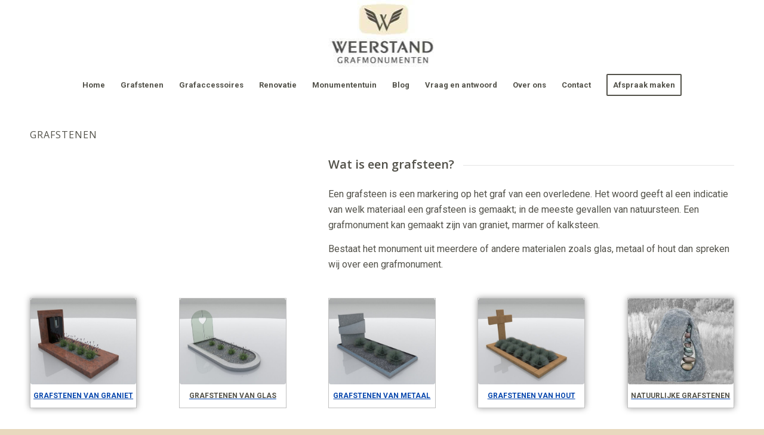

--- FILE ---
content_type: text/html; charset=UTF-8
request_url: https://weerstandgrafmonumenten.nl/grafstenen/
body_size: 25782
content:
<!DOCTYPE html>
<html lang="nl-NL" class="html_stretched responsive av-preloader-disabled  html_header_top html_logo_center html_bottom_nav_header html_menu_right html_large html_header_sticky html_header_shrinking html_mobile_menu_phone html_header_searchicon_disabled html_content_align_center html_header_unstick_top_disabled html_header_stretch_disabled html_minimal_header html_elegant-blog html_av-submenu-hidden html_av-submenu-display-click html_av-overlay-side html_av-overlay-side-classic html_av-submenu-noclone html_entry_id_47 av-cookies-no-cookie-consent av-custom-lightbox av-no-preview html_text_menu_active av-mobile-menu-switch-default">
<head>
<meta charset="UTF-8" />


<!-- mobile setting -->
<meta name="viewport" content="width=device-width, initial-scale=1">

<!-- Scripts/CSS and wp_head hook -->
<link rel="dns-prefetch" href="//cdn.hu-manity.co" />
		<!-- Cookie Compliance -->
		<script type="text/javascript">var huOptions = {"appID":"weerstandgrafmonumentennl-ea31fa4","currentLanguage":"nl","blocking":true,"globalCookie":false,"isAdmin":false,"privacyConsent":true,"forms":[],"customProviders":[],"customPatterns":[]};</script>
		<script type="text/javascript" src="https://cdn.hu-manity.co/hu-banner.min.js"></script><meta name='robots' content='index, follow, max-image-preview:large, max-snippet:-1, max-video-preview:-1' />

<!-- Google Tag Manager for WordPress by gtm4wp.com -->
<script data-cfasync="false" data-pagespeed-no-defer>
	var gtm4wp_datalayer_name = "dataLayer";
	var dataLayer = dataLayer || [];
</script>
<!-- End Google Tag Manager for WordPress by gtm4wp.com -->
	<!-- This site is optimized with the Yoast SEO Premium plugin v23.4 (Yoast SEO v25.6) - https://yoast.com/wordpress/plugins/seo/ -->
	<title>Grafstenen kopen - Met een Scherpe prijs een Persoonlijke grafsteen</title>
	<meta name="description" content="Grafstenen van glas, metaal, hout en meer. Levering voor een scherpe prijs. We ontwerpen samen een passende gedenkplek voor je nabestaande" />
	<link rel="canonical" href="https://weerstandgrafmonumenten.nl/grafstenen/" />
	<meta property="og:locale" content="nl_NL" />
	<meta property="og:type" content="article" />
	<meta property="og:title" content="Grafstenen" />
	<meta property="og:description" content="Grafstenen van glas, metaal, hout en meer. Levering voor een scherpe prijs. We ontwerpen samen een passende gedenkplek voor je nabestaande" />
	<meta property="og:url" content="https://weerstandgrafmonumenten.nl/grafstenen/" />
	<meta property="og:site_name" content="Weerstand Grafmonumenten" />
	<meta property="article:publisher" content="https://www.facebook.com/WeerstandGrafmonumenten/" />
	<meta property="article:modified_time" content="2023-12-06T09:09:31+00:00" />
	<meta name="twitter:card" content="summary_large_image" />
	<meta name="twitter:label1" content="Geschatte leestijd" />
	<meta name="twitter:data1" content="28 minuten" />
	<script type="application/ld+json" class="yoast-schema-graph">{"@context":"https://schema.org","@graph":[{"@type":"WebPage","@id":"https://weerstandgrafmonumenten.nl/grafstenen/","url":"https://weerstandgrafmonumenten.nl/grafstenen/","name":"Grafstenen kopen - Met een Scherpe prijs een Persoonlijke grafsteen","isPartOf":{"@id":"https://weerstandgrafmonumenten.nl/#website"},"datePublished":"2017-07-20T15:08:42+00:00","dateModified":"2023-12-06T09:09:31+00:00","description":"Grafstenen van glas, metaal, hout en meer. Levering voor een scherpe prijs. We ontwerpen samen een passende gedenkplek voor je nabestaande","breadcrumb":{"@id":"https://weerstandgrafmonumenten.nl/grafstenen/#breadcrumb"},"inLanguage":"nl-NL","potentialAction":[{"@type":"ReadAction","target":["https://weerstandgrafmonumenten.nl/grafstenen/"]}]},{"@type":"BreadcrumbList","@id":"https://weerstandgrafmonumenten.nl/grafstenen/#breadcrumb","itemListElement":[{"@type":"ListItem","position":1,"name":"Home","item":"https://weerstandgrafmonumenten.nl/uniek-ontwerp-van-een-grafsteen/"},{"@type":"ListItem","position":2,"name":"Grafstenen"}]},{"@type":"WebSite","@id":"https://weerstandgrafmonumenten.nl/#website","url":"https://weerstandgrafmonumenten.nl/","name":"Weerstand Grafmonumenten","description":"","potentialAction":[{"@type":"SearchAction","target":{"@type":"EntryPoint","urlTemplate":"https://weerstandgrafmonumenten.nl/?s={search_term_string}"},"query-input":{"@type":"PropertyValueSpecification","valueRequired":true,"valueName":"search_term_string"}}],"inLanguage":"nl-NL"}]}</script>
	<!-- / Yoast SEO Premium plugin. -->


<link rel="alternate" type="application/rss+xml" title="Weerstand Grafmonumenten &raquo; feed" href="https://weerstandgrafmonumenten.nl/feed/" />
<link rel="alternate" type="application/rss+xml" title="Weerstand Grafmonumenten &raquo; reactiesfeed" href="https://weerstandgrafmonumenten.nl/comments/feed/" />

<!-- google webfont font replacement -->

			<script type='text/javascript'>

				(function() {

					/*	check if webfonts are disabled by user setting via cookie - or user must opt in.	*/
					var html = document.getElementsByTagName('html')[0];
					var cookie_check = html.className.indexOf('av-cookies-needs-opt-in') >= 0 || html.className.indexOf('av-cookies-can-opt-out') >= 0;
					var allow_continue = true;
					var silent_accept_cookie = html.className.indexOf('av-cookies-user-silent-accept') >= 0;

					if( cookie_check && ! silent_accept_cookie )
					{
						if( ! document.cookie.match(/aviaCookieConsent/) || html.className.indexOf('av-cookies-session-refused') >= 0 )
						{
							allow_continue = false;
						}
						else
						{
							if( ! document.cookie.match(/aviaPrivacyRefuseCookiesHideBar/) )
							{
								allow_continue = false;
							}
							else if( ! document.cookie.match(/aviaPrivacyEssentialCookiesEnabled/) )
							{
								allow_continue = false;
							}
							else if( document.cookie.match(/aviaPrivacyGoogleWebfontsDisabled/) )
							{
								allow_continue = false;
							}
						}
					}

					if( allow_continue )
					{
						var f = document.createElement('link');

						f.type 	= 'text/css';
						f.rel 	= 'stylesheet';
						f.href 	= '//fonts.googleapis.com/css?family=Open+Sans:400,600%7CRoboto:100,400,700';
						f.id 	= 'avia-google-webfont';

						document.getElementsByTagName('head')[0].appendChild(f);
					}
				})();

			</script>
			<script type="text/javascript">
/* <![CDATA[ */
window._wpemojiSettings = {"baseUrl":"https:\/\/s.w.org\/images\/core\/emoji\/15.0.3\/72x72\/","ext":".png","svgUrl":"https:\/\/s.w.org\/images\/core\/emoji\/15.0.3\/svg\/","svgExt":".svg","source":{"concatemoji":"https:\/\/weerstandgrafmonumenten.nl\/wp-includes\/js\/wp-emoji-release.min.js?ver=6.6.2"}};
/*! This file is auto-generated */
!function(i,n){var o,s,e;function c(e){try{var t={supportTests:e,timestamp:(new Date).valueOf()};sessionStorage.setItem(o,JSON.stringify(t))}catch(e){}}function p(e,t,n){e.clearRect(0,0,e.canvas.width,e.canvas.height),e.fillText(t,0,0);var t=new Uint32Array(e.getImageData(0,0,e.canvas.width,e.canvas.height).data),r=(e.clearRect(0,0,e.canvas.width,e.canvas.height),e.fillText(n,0,0),new Uint32Array(e.getImageData(0,0,e.canvas.width,e.canvas.height).data));return t.every(function(e,t){return e===r[t]})}function u(e,t,n){switch(t){case"flag":return n(e,"\ud83c\udff3\ufe0f\u200d\u26a7\ufe0f","\ud83c\udff3\ufe0f\u200b\u26a7\ufe0f")?!1:!n(e,"\ud83c\uddfa\ud83c\uddf3","\ud83c\uddfa\u200b\ud83c\uddf3")&&!n(e,"\ud83c\udff4\udb40\udc67\udb40\udc62\udb40\udc65\udb40\udc6e\udb40\udc67\udb40\udc7f","\ud83c\udff4\u200b\udb40\udc67\u200b\udb40\udc62\u200b\udb40\udc65\u200b\udb40\udc6e\u200b\udb40\udc67\u200b\udb40\udc7f");case"emoji":return!n(e,"\ud83d\udc26\u200d\u2b1b","\ud83d\udc26\u200b\u2b1b")}return!1}function f(e,t,n){var r="undefined"!=typeof WorkerGlobalScope&&self instanceof WorkerGlobalScope?new OffscreenCanvas(300,150):i.createElement("canvas"),a=r.getContext("2d",{willReadFrequently:!0}),o=(a.textBaseline="top",a.font="600 32px Arial",{});return e.forEach(function(e){o[e]=t(a,e,n)}),o}function t(e){var t=i.createElement("script");t.src=e,t.defer=!0,i.head.appendChild(t)}"undefined"!=typeof Promise&&(o="wpEmojiSettingsSupports",s=["flag","emoji"],n.supports={everything:!0,everythingExceptFlag:!0},e=new Promise(function(e){i.addEventListener("DOMContentLoaded",e,{once:!0})}),new Promise(function(t){var n=function(){try{var e=JSON.parse(sessionStorage.getItem(o));if("object"==typeof e&&"number"==typeof e.timestamp&&(new Date).valueOf()<e.timestamp+604800&&"object"==typeof e.supportTests)return e.supportTests}catch(e){}return null}();if(!n){if("undefined"!=typeof Worker&&"undefined"!=typeof OffscreenCanvas&&"undefined"!=typeof URL&&URL.createObjectURL&&"undefined"!=typeof Blob)try{var e="postMessage("+f.toString()+"("+[JSON.stringify(s),u.toString(),p.toString()].join(",")+"));",r=new Blob([e],{type:"text/javascript"}),a=new Worker(URL.createObjectURL(r),{name:"wpTestEmojiSupports"});return void(a.onmessage=function(e){c(n=e.data),a.terminate(),t(n)})}catch(e){}c(n=f(s,u,p))}t(n)}).then(function(e){for(var t in e)n.supports[t]=e[t],n.supports.everything=n.supports.everything&&n.supports[t],"flag"!==t&&(n.supports.everythingExceptFlag=n.supports.everythingExceptFlag&&n.supports[t]);n.supports.everythingExceptFlag=n.supports.everythingExceptFlag&&!n.supports.flag,n.DOMReady=!1,n.readyCallback=function(){n.DOMReady=!0}}).then(function(){return e}).then(function(){var e;n.supports.everything||(n.readyCallback(),(e=n.source||{}).concatemoji?t(e.concatemoji):e.wpemoji&&e.twemoji&&(t(e.twemoji),t(e.wpemoji)))}))}((window,document),window._wpemojiSettings);
/* ]]> */
</script>
<link rel='stylesheet' id='avia-grid-css' href='https://weerstandgrafmonumenten.nl/wp-content/themes/enfold/css/grid.css?ver=4.8.8' type='text/css' media='all' />
<link rel='stylesheet' id='avia-base-css' href='https://weerstandgrafmonumenten.nl/wp-content/themes/enfold/css/base.css?ver=4.8.8' type='text/css' media='all' />
<link rel='stylesheet' id='avia-layout-css' href='https://weerstandgrafmonumenten.nl/wp-content/themes/enfold/css/layout.css?ver=4.8.8' type='text/css' media='all' />
<link rel='stylesheet' id='avia-module-audioplayer-css' href='https://weerstandgrafmonumenten.nl/wp-content/themes/enfold/config-templatebuilder/avia-shortcodes/audio-player/audio-player.css?ver=6.6.2' type='text/css' media='all' />
<link rel='stylesheet' id='avia-module-blog-css' href='https://weerstandgrafmonumenten.nl/wp-content/themes/enfold/config-templatebuilder/avia-shortcodes/blog/blog.css?ver=6.6.2' type='text/css' media='all' />
<link rel='stylesheet' id='avia-module-postslider-css' href='https://weerstandgrafmonumenten.nl/wp-content/themes/enfold/config-templatebuilder/avia-shortcodes/postslider/postslider.css?ver=6.6.2' type='text/css' media='all' />
<link rel='stylesheet' id='avia-module-button-css' href='https://weerstandgrafmonumenten.nl/wp-content/themes/enfold/config-templatebuilder/avia-shortcodes/buttons/buttons.css?ver=6.6.2' type='text/css' media='all' />
<link rel='stylesheet' id='avia-module-buttonrow-css' href='https://weerstandgrafmonumenten.nl/wp-content/themes/enfold/config-templatebuilder/avia-shortcodes/buttonrow/buttonrow.css?ver=6.6.2' type='text/css' media='all' />
<link rel='stylesheet' id='avia-module-button-fullwidth-css' href='https://weerstandgrafmonumenten.nl/wp-content/themes/enfold/config-templatebuilder/avia-shortcodes/buttons_fullwidth/buttons_fullwidth.css?ver=6.6.2' type='text/css' media='all' />
<link rel='stylesheet' id='avia-module-catalogue-css' href='https://weerstandgrafmonumenten.nl/wp-content/themes/enfold/config-templatebuilder/avia-shortcodes/catalogue/catalogue.css?ver=6.6.2' type='text/css' media='all' />
<link rel='stylesheet' id='avia-module-comments-css' href='https://weerstandgrafmonumenten.nl/wp-content/themes/enfold/config-templatebuilder/avia-shortcodes/comments/comments.css?ver=6.6.2' type='text/css' media='all' />
<link rel='stylesheet' id='avia-module-contact-css' href='https://weerstandgrafmonumenten.nl/wp-content/themes/enfold/config-templatebuilder/avia-shortcodes/contact/contact.css?ver=6.6.2' type='text/css' media='all' />
<link rel='stylesheet' id='avia-module-slideshow-css' href='https://weerstandgrafmonumenten.nl/wp-content/themes/enfold/config-templatebuilder/avia-shortcodes/slideshow/slideshow.css?ver=6.6.2' type='text/css' media='all' />
<link rel='stylesheet' id='avia-module-slideshow-contentpartner-css' href='https://weerstandgrafmonumenten.nl/wp-content/themes/enfold/config-templatebuilder/avia-shortcodes/contentslider/contentslider.css?ver=6.6.2' type='text/css' media='all' />
<link rel='stylesheet' id='avia-module-countdown-css' href='https://weerstandgrafmonumenten.nl/wp-content/themes/enfold/config-templatebuilder/avia-shortcodes/countdown/countdown.css?ver=6.6.2' type='text/css' media='all' />
<link rel='stylesheet' id='avia-module-gallery-css' href='https://weerstandgrafmonumenten.nl/wp-content/themes/enfold/config-templatebuilder/avia-shortcodes/gallery/gallery.css?ver=6.6.2' type='text/css' media='all' />
<link rel='stylesheet' id='avia-module-gallery-hor-css' href='https://weerstandgrafmonumenten.nl/wp-content/themes/enfold/config-templatebuilder/avia-shortcodes/gallery_horizontal/gallery_horizontal.css?ver=6.6.2' type='text/css' media='all' />
<link rel='stylesheet' id='avia-module-maps-css' href='https://weerstandgrafmonumenten.nl/wp-content/themes/enfold/config-templatebuilder/avia-shortcodes/google_maps/google_maps.css?ver=6.6.2' type='text/css' media='all' />
<link rel='stylesheet' id='avia-module-gridrow-css' href='https://weerstandgrafmonumenten.nl/wp-content/themes/enfold/config-templatebuilder/avia-shortcodes/grid_row/grid_row.css?ver=6.6.2' type='text/css' media='all' />
<link rel='stylesheet' id='avia-module-heading-css' href='https://weerstandgrafmonumenten.nl/wp-content/themes/enfold/config-templatebuilder/avia-shortcodes/heading/heading.css?ver=6.6.2' type='text/css' media='all' />
<link rel='stylesheet' id='avia-module-rotator-css' href='https://weerstandgrafmonumenten.nl/wp-content/themes/enfold/config-templatebuilder/avia-shortcodes/headline_rotator/headline_rotator.css?ver=6.6.2' type='text/css' media='all' />
<link rel='stylesheet' id='avia-module-hr-css' href='https://weerstandgrafmonumenten.nl/wp-content/themes/enfold/config-templatebuilder/avia-shortcodes/hr/hr.css?ver=6.6.2' type='text/css' media='all' />
<link rel='stylesheet' id='avia-module-icon-css' href='https://weerstandgrafmonumenten.nl/wp-content/themes/enfold/config-templatebuilder/avia-shortcodes/icon/icon.css?ver=6.6.2' type='text/css' media='all' />
<link rel='stylesheet' id='avia-module-iconbox-css' href='https://weerstandgrafmonumenten.nl/wp-content/themes/enfold/config-templatebuilder/avia-shortcodes/iconbox/iconbox.css?ver=6.6.2' type='text/css' media='all' />
<link rel='stylesheet' id='avia-module-icongrid-css' href='https://weerstandgrafmonumenten.nl/wp-content/themes/enfold/config-templatebuilder/avia-shortcodes/icongrid/icongrid.css?ver=6.6.2' type='text/css' media='all' />
<link rel='stylesheet' id='avia-module-iconlist-css' href='https://weerstandgrafmonumenten.nl/wp-content/themes/enfold/config-templatebuilder/avia-shortcodes/iconlist/iconlist.css?ver=6.6.2' type='text/css' media='all' />
<link rel='stylesheet' id='avia-module-image-css' href='https://weerstandgrafmonumenten.nl/wp-content/themes/enfold/config-templatebuilder/avia-shortcodes/image/image.css?ver=6.6.2' type='text/css' media='all' />
<link rel='stylesheet' id='avia-module-hotspot-css' href='https://weerstandgrafmonumenten.nl/wp-content/themes/enfold/config-templatebuilder/avia-shortcodes/image_hotspots/image_hotspots.css?ver=6.6.2' type='text/css' media='all' />
<link rel='stylesheet' id='avia-module-magazine-css' href='https://weerstandgrafmonumenten.nl/wp-content/themes/enfold/config-templatebuilder/avia-shortcodes/magazine/magazine.css?ver=6.6.2' type='text/css' media='all' />
<link rel='stylesheet' id='avia-module-masonry-css' href='https://weerstandgrafmonumenten.nl/wp-content/themes/enfold/config-templatebuilder/avia-shortcodes/masonry_entries/masonry_entries.css?ver=6.6.2' type='text/css' media='all' />
<link rel='stylesheet' id='avia-siteloader-css' href='https://weerstandgrafmonumenten.nl/wp-content/themes/enfold/css/avia-snippet-site-preloader.css?ver=6.6.2' type='text/css' media='all' />
<link rel='stylesheet' id='avia-module-menu-css' href='https://weerstandgrafmonumenten.nl/wp-content/themes/enfold/config-templatebuilder/avia-shortcodes/menu/menu.css?ver=6.6.2' type='text/css' media='all' />
<link rel='stylesheet' id='avia-module-notification-css' href='https://weerstandgrafmonumenten.nl/wp-content/themes/enfold/config-templatebuilder/avia-shortcodes/notification/notification.css?ver=6.6.2' type='text/css' media='all' />
<link rel='stylesheet' id='avia-module-numbers-css' href='https://weerstandgrafmonumenten.nl/wp-content/themes/enfold/config-templatebuilder/avia-shortcodes/numbers/numbers.css?ver=6.6.2' type='text/css' media='all' />
<link rel='stylesheet' id='avia-module-portfolio-css' href='https://weerstandgrafmonumenten.nl/wp-content/themes/enfold/config-templatebuilder/avia-shortcodes/portfolio/portfolio.css?ver=6.6.2' type='text/css' media='all' />
<link rel='stylesheet' id='avia-module-post-metadata-css' href='https://weerstandgrafmonumenten.nl/wp-content/themes/enfold/config-templatebuilder/avia-shortcodes/post_metadata/post_metadata.css?ver=6.6.2' type='text/css' media='all' />
<link rel='stylesheet' id='avia-module-progress-bar-css' href='https://weerstandgrafmonumenten.nl/wp-content/themes/enfold/config-templatebuilder/avia-shortcodes/progressbar/progressbar.css?ver=6.6.2' type='text/css' media='all' />
<link rel='stylesheet' id='avia-module-promobox-css' href='https://weerstandgrafmonumenten.nl/wp-content/themes/enfold/config-templatebuilder/avia-shortcodes/promobox/promobox.css?ver=6.6.2' type='text/css' media='all' />
<link rel='stylesheet' id='avia-sc-search-css' href='https://weerstandgrafmonumenten.nl/wp-content/themes/enfold/config-templatebuilder/avia-shortcodes/search/search.css?ver=6.6.2' type='text/css' media='all' />
<link rel='stylesheet' id='avia-module-slideshow-accordion-css' href='https://weerstandgrafmonumenten.nl/wp-content/themes/enfold/config-templatebuilder/avia-shortcodes/slideshow_accordion/slideshow_accordion.css?ver=6.6.2' type='text/css' media='all' />
<link rel='stylesheet' id='avia-module-slideshow-feature-image-css' href='https://weerstandgrafmonumenten.nl/wp-content/themes/enfold/config-templatebuilder/avia-shortcodes/slideshow_feature_image/slideshow_feature_image.css?ver=6.6.2' type='text/css' media='all' />
<link rel='stylesheet' id='avia-module-slideshow-fullsize-css' href='https://weerstandgrafmonumenten.nl/wp-content/themes/enfold/config-templatebuilder/avia-shortcodes/slideshow_fullsize/slideshow_fullsize.css?ver=6.6.2' type='text/css' media='all' />
<link rel='stylesheet' id='avia-module-slideshow-fullscreen-css' href='https://weerstandgrafmonumenten.nl/wp-content/themes/enfold/config-templatebuilder/avia-shortcodes/slideshow_fullscreen/slideshow_fullscreen.css?ver=6.6.2' type='text/css' media='all' />
<link rel='stylesheet' id='avia-module-slideshow-ls-css' href='https://weerstandgrafmonumenten.nl/wp-content/themes/enfold/config-templatebuilder/avia-shortcodes/slideshow_layerslider/slideshow_layerslider.css?ver=6.6.2' type='text/css' media='all' />
<link rel='stylesheet' id='avia-module-social-css' href='https://weerstandgrafmonumenten.nl/wp-content/themes/enfold/config-templatebuilder/avia-shortcodes/social_share/social_share.css?ver=6.6.2' type='text/css' media='all' />
<link rel='stylesheet' id='avia-module-tabsection-css' href='https://weerstandgrafmonumenten.nl/wp-content/themes/enfold/config-templatebuilder/avia-shortcodes/tab_section/tab_section.css?ver=6.6.2' type='text/css' media='all' />
<link rel='stylesheet' id='avia-module-table-css' href='https://weerstandgrafmonumenten.nl/wp-content/themes/enfold/config-templatebuilder/avia-shortcodes/table/table.css?ver=6.6.2' type='text/css' media='all' />
<link rel='stylesheet' id='avia-module-tabs-css' href='https://weerstandgrafmonumenten.nl/wp-content/themes/enfold/config-templatebuilder/avia-shortcodes/tabs/tabs.css?ver=6.6.2' type='text/css' media='all' />
<link rel='stylesheet' id='avia-module-team-css' href='https://weerstandgrafmonumenten.nl/wp-content/themes/enfold/config-templatebuilder/avia-shortcodes/team/team.css?ver=6.6.2' type='text/css' media='all' />
<link rel='stylesheet' id='avia-module-testimonials-css' href='https://weerstandgrafmonumenten.nl/wp-content/themes/enfold/config-templatebuilder/avia-shortcodes/testimonials/testimonials.css?ver=6.6.2' type='text/css' media='all' />
<link rel='stylesheet' id='avia-module-timeline-css' href='https://weerstandgrafmonumenten.nl/wp-content/themes/enfold/config-templatebuilder/avia-shortcodes/timeline/timeline.css?ver=6.6.2' type='text/css' media='all' />
<link rel='stylesheet' id='avia-module-toggles-css' href='https://weerstandgrafmonumenten.nl/wp-content/themes/enfold/config-templatebuilder/avia-shortcodes/toggles/toggles.css?ver=6.6.2' type='text/css' media='all' />
<link rel='stylesheet' id='avia-module-video-css' href='https://weerstandgrafmonumenten.nl/wp-content/themes/enfold/config-templatebuilder/avia-shortcodes/video/video.css?ver=6.6.2' type='text/css' media='all' />
<style id='wp-emoji-styles-inline-css' type='text/css'>

	img.wp-smiley, img.emoji {
		display: inline !important;
		border: none !important;
		box-shadow: none !important;
		height: 1em !important;
		width: 1em !important;
		margin: 0 0.07em !important;
		vertical-align: -0.1em !important;
		background: none !important;
		padding: 0 !important;
	}
</style>
<link rel='stylesheet' id='wp-block-library-css' href='https://weerstandgrafmonumenten.nl/wp-includes/css/dist/block-library/style.min.css?ver=6.6.2' type='text/css' media='all' />
<link rel='stylesheet' id='awsm-ead-public-css' href='https://weerstandgrafmonumenten.nl/wp-content/plugins/embed-any-document/css/embed-public.min.css?ver=2.7.8' type='text/css' media='all' />
<style id='classic-theme-styles-inline-css' type='text/css'>
/*! This file is auto-generated */
.wp-block-button__link{color:#fff;background-color:#32373c;border-radius:9999px;box-shadow:none;text-decoration:none;padding:calc(.667em + 2px) calc(1.333em + 2px);font-size:1.125em}.wp-block-file__button{background:#32373c;color:#fff;text-decoration:none}
</style>
<style id='global-styles-inline-css' type='text/css'>
:root{--wp--preset--aspect-ratio--square: 1;--wp--preset--aspect-ratio--4-3: 4/3;--wp--preset--aspect-ratio--3-4: 3/4;--wp--preset--aspect-ratio--3-2: 3/2;--wp--preset--aspect-ratio--2-3: 2/3;--wp--preset--aspect-ratio--16-9: 16/9;--wp--preset--aspect-ratio--9-16: 9/16;--wp--preset--color--black: #000000;--wp--preset--color--cyan-bluish-gray: #abb8c3;--wp--preset--color--white: #ffffff;--wp--preset--color--pale-pink: #f78da7;--wp--preset--color--vivid-red: #cf2e2e;--wp--preset--color--luminous-vivid-orange: #ff6900;--wp--preset--color--luminous-vivid-amber: #fcb900;--wp--preset--color--light-green-cyan: #7bdcb5;--wp--preset--color--vivid-green-cyan: #00d084;--wp--preset--color--pale-cyan-blue: #8ed1fc;--wp--preset--color--vivid-cyan-blue: #0693e3;--wp--preset--color--vivid-purple: #9b51e0;--wp--preset--gradient--vivid-cyan-blue-to-vivid-purple: linear-gradient(135deg,rgba(6,147,227,1) 0%,rgb(155,81,224) 100%);--wp--preset--gradient--light-green-cyan-to-vivid-green-cyan: linear-gradient(135deg,rgb(122,220,180) 0%,rgb(0,208,130) 100%);--wp--preset--gradient--luminous-vivid-amber-to-luminous-vivid-orange: linear-gradient(135deg,rgba(252,185,0,1) 0%,rgba(255,105,0,1) 100%);--wp--preset--gradient--luminous-vivid-orange-to-vivid-red: linear-gradient(135deg,rgba(255,105,0,1) 0%,rgb(207,46,46) 100%);--wp--preset--gradient--very-light-gray-to-cyan-bluish-gray: linear-gradient(135deg,rgb(238,238,238) 0%,rgb(169,184,195) 100%);--wp--preset--gradient--cool-to-warm-spectrum: linear-gradient(135deg,rgb(74,234,220) 0%,rgb(151,120,209) 20%,rgb(207,42,186) 40%,rgb(238,44,130) 60%,rgb(251,105,98) 80%,rgb(254,248,76) 100%);--wp--preset--gradient--blush-light-purple: linear-gradient(135deg,rgb(255,206,236) 0%,rgb(152,150,240) 100%);--wp--preset--gradient--blush-bordeaux: linear-gradient(135deg,rgb(254,205,165) 0%,rgb(254,45,45) 50%,rgb(107,0,62) 100%);--wp--preset--gradient--luminous-dusk: linear-gradient(135deg,rgb(255,203,112) 0%,rgb(199,81,192) 50%,rgb(65,88,208) 100%);--wp--preset--gradient--pale-ocean: linear-gradient(135deg,rgb(255,245,203) 0%,rgb(182,227,212) 50%,rgb(51,167,181) 100%);--wp--preset--gradient--electric-grass: linear-gradient(135deg,rgb(202,248,128) 0%,rgb(113,206,126) 100%);--wp--preset--gradient--midnight: linear-gradient(135deg,rgb(2,3,129) 0%,rgb(40,116,252) 100%);--wp--preset--font-size--small: 13px;--wp--preset--font-size--medium: 20px;--wp--preset--font-size--large: 36px;--wp--preset--font-size--x-large: 42px;--wp--preset--spacing--20: 0.44rem;--wp--preset--spacing--30: 0.67rem;--wp--preset--spacing--40: 1rem;--wp--preset--spacing--50: 1.5rem;--wp--preset--spacing--60: 2.25rem;--wp--preset--spacing--70: 3.38rem;--wp--preset--spacing--80: 5.06rem;--wp--preset--shadow--natural: 6px 6px 9px rgba(0, 0, 0, 0.2);--wp--preset--shadow--deep: 12px 12px 50px rgba(0, 0, 0, 0.4);--wp--preset--shadow--sharp: 6px 6px 0px rgba(0, 0, 0, 0.2);--wp--preset--shadow--outlined: 6px 6px 0px -3px rgba(255, 255, 255, 1), 6px 6px rgba(0, 0, 0, 1);--wp--preset--shadow--crisp: 6px 6px 0px rgba(0, 0, 0, 1);}:where(.is-layout-flex){gap: 0.5em;}:where(.is-layout-grid){gap: 0.5em;}body .is-layout-flex{display: flex;}.is-layout-flex{flex-wrap: wrap;align-items: center;}.is-layout-flex > :is(*, div){margin: 0;}body .is-layout-grid{display: grid;}.is-layout-grid > :is(*, div){margin: 0;}:where(.wp-block-columns.is-layout-flex){gap: 2em;}:where(.wp-block-columns.is-layout-grid){gap: 2em;}:where(.wp-block-post-template.is-layout-flex){gap: 1.25em;}:where(.wp-block-post-template.is-layout-grid){gap: 1.25em;}.has-black-color{color: var(--wp--preset--color--black) !important;}.has-cyan-bluish-gray-color{color: var(--wp--preset--color--cyan-bluish-gray) !important;}.has-white-color{color: var(--wp--preset--color--white) !important;}.has-pale-pink-color{color: var(--wp--preset--color--pale-pink) !important;}.has-vivid-red-color{color: var(--wp--preset--color--vivid-red) !important;}.has-luminous-vivid-orange-color{color: var(--wp--preset--color--luminous-vivid-orange) !important;}.has-luminous-vivid-amber-color{color: var(--wp--preset--color--luminous-vivid-amber) !important;}.has-light-green-cyan-color{color: var(--wp--preset--color--light-green-cyan) !important;}.has-vivid-green-cyan-color{color: var(--wp--preset--color--vivid-green-cyan) !important;}.has-pale-cyan-blue-color{color: var(--wp--preset--color--pale-cyan-blue) !important;}.has-vivid-cyan-blue-color{color: var(--wp--preset--color--vivid-cyan-blue) !important;}.has-vivid-purple-color{color: var(--wp--preset--color--vivid-purple) !important;}.has-black-background-color{background-color: var(--wp--preset--color--black) !important;}.has-cyan-bluish-gray-background-color{background-color: var(--wp--preset--color--cyan-bluish-gray) !important;}.has-white-background-color{background-color: var(--wp--preset--color--white) !important;}.has-pale-pink-background-color{background-color: var(--wp--preset--color--pale-pink) !important;}.has-vivid-red-background-color{background-color: var(--wp--preset--color--vivid-red) !important;}.has-luminous-vivid-orange-background-color{background-color: var(--wp--preset--color--luminous-vivid-orange) !important;}.has-luminous-vivid-amber-background-color{background-color: var(--wp--preset--color--luminous-vivid-amber) !important;}.has-light-green-cyan-background-color{background-color: var(--wp--preset--color--light-green-cyan) !important;}.has-vivid-green-cyan-background-color{background-color: var(--wp--preset--color--vivid-green-cyan) !important;}.has-pale-cyan-blue-background-color{background-color: var(--wp--preset--color--pale-cyan-blue) !important;}.has-vivid-cyan-blue-background-color{background-color: var(--wp--preset--color--vivid-cyan-blue) !important;}.has-vivid-purple-background-color{background-color: var(--wp--preset--color--vivid-purple) !important;}.has-black-border-color{border-color: var(--wp--preset--color--black) !important;}.has-cyan-bluish-gray-border-color{border-color: var(--wp--preset--color--cyan-bluish-gray) !important;}.has-white-border-color{border-color: var(--wp--preset--color--white) !important;}.has-pale-pink-border-color{border-color: var(--wp--preset--color--pale-pink) !important;}.has-vivid-red-border-color{border-color: var(--wp--preset--color--vivid-red) !important;}.has-luminous-vivid-orange-border-color{border-color: var(--wp--preset--color--luminous-vivid-orange) !important;}.has-luminous-vivid-amber-border-color{border-color: var(--wp--preset--color--luminous-vivid-amber) !important;}.has-light-green-cyan-border-color{border-color: var(--wp--preset--color--light-green-cyan) !important;}.has-vivid-green-cyan-border-color{border-color: var(--wp--preset--color--vivid-green-cyan) !important;}.has-pale-cyan-blue-border-color{border-color: var(--wp--preset--color--pale-cyan-blue) !important;}.has-vivid-cyan-blue-border-color{border-color: var(--wp--preset--color--vivid-cyan-blue) !important;}.has-vivid-purple-border-color{border-color: var(--wp--preset--color--vivid-purple) !important;}.has-vivid-cyan-blue-to-vivid-purple-gradient-background{background: var(--wp--preset--gradient--vivid-cyan-blue-to-vivid-purple) !important;}.has-light-green-cyan-to-vivid-green-cyan-gradient-background{background: var(--wp--preset--gradient--light-green-cyan-to-vivid-green-cyan) !important;}.has-luminous-vivid-amber-to-luminous-vivid-orange-gradient-background{background: var(--wp--preset--gradient--luminous-vivid-amber-to-luminous-vivid-orange) !important;}.has-luminous-vivid-orange-to-vivid-red-gradient-background{background: var(--wp--preset--gradient--luminous-vivid-orange-to-vivid-red) !important;}.has-very-light-gray-to-cyan-bluish-gray-gradient-background{background: var(--wp--preset--gradient--very-light-gray-to-cyan-bluish-gray) !important;}.has-cool-to-warm-spectrum-gradient-background{background: var(--wp--preset--gradient--cool-to-warm-spectrum) !important;}.has-blush-light-purple-gradient-background{background: var(--wp--preset--gradient--blush-light-purple) !important;}.has-blush-bordeaux-gradient-background{background: var(--wp--preset--gradient--blush-bordeaux) !important;}.has-luminous-dusk-gradient-background{background: var(--wp--preset--gradient--luminous-dusk) !important;}.has-pale-ocean-gradient-background{background: var(--wp--preset--gradient--pale-ocean) !important;}.has-electric-grass-gradient-background{background: var(--wp--preset--gradient--electric-grass) !important;}.has-midnight-gradient-background{background: var(--wp--preset--gradient--midnight) !important;}.has-small-font-size{font-size: var(--wp--preset--font-size--small) !important;}.has-medium-font-size{font-size: var(--wp--preset--font-size--medium) !important;}.has-large-font-size{font-size: var(--wp--preset--font-size--large) !important;}.has-x-large-font-size{font-size: var(--wp--preset--font-size--x-large) !important;}
:where(.wp-block-post-template.is-layout-flex){gap: 1.25em;}:where(.wp-block-post-template.is-layout-grid){gap: 1.25em;}
:where(.wp-block-columns.is-layout-flex){gap: 2em;}:where(.wp-block-columns.is-layout-grid){gap: 2em;}
:root :where(.wp-block-pullquote){font-size: 1.5em;line-height: 1.6;}
</style>
<link rel='stylesheet' id='kiyoh_klantenvertellen_frontend-css' href='https://weerstandgrafmonumenten.nl/wp-content/plugins/kiyoh-klantenvertellen/assets/css/frontend.css?ver=6.6.2' type='text/css' media='all' />
<link rel='stylesheet' id='ssa-upcoming-appointments-card-style-css' href='https://weerstandgrafmonumenten.nl/wp-content/plugins/simply-schedule-appointments/assets/css/upcoming-appointments.css?ver=2.6.7.48' type='text/css' media='all' />
<link rel='stylesheet' id='ssa-styles-css' href='https://weerstandgrafmonumenten.nl/wp-content/plugins/simply-schedule-appointments/assets/css/ssa-styles.css?ver=2.6.7.48' type='text/css' media='all' />
<link rel='stylesheet' id='avia-scs-css' href='https://weerstandgrafmonumenten.nl/wp-content/themes/enfold/css/shortcodes.css?ver=4.8.8' type='text/css' media='all' />
<link rel='stylesheet' id='avia-widget-css-css' href='https://weerstandgrafmonumenten.nl/wp-content/themes/enfold/css/avia-snippet-widget.css?ver=4.8.8' type='text/css' media='screen' />
<link rel='stylesheet' id='mediaelement-css' href='https://weerstandgrafmonumenten.nl/wp-includes/js/mediaelement/mediaelementplayer-legacy.min.css?ver=4.2.17' type='text/css' media='all' />
<link rel='stylesheet' id='wp-mediaelement-css' href='https://weerstandgrafmonumenten.nl/wp-includes/js/mediaelement/wp-mediaelement.min.css?ver=6.6.2' type='text/css' media='all' />
<link rel='stylesheet' id='avia-dynamic-css' href='https://weerstandgrafmonumenten.nl/wp-content/uploads/dynamic_avia/enfold.css?ver=65dc923891487' type='text/css' media='all' />
<link rel='stylesheet' id='avia-custom-css' href='https://weerstandgrafmonumenten.nl/wp-content/themes/enfold/css/custom.css?ver=4.8.8' type='text/css' media='all' />
<link rel='stylesheet' id='avia-single-post-47-css' href='https://weerstandgrafmonumenten.nl/wp-content/uploads/avia_posts_css/post-47.css?ver=ver-1708956907' type='text/css' media='all' />
<script type="text/javascript" src="https://weerstandgrafmonumenten.nl/wp-includes/js/jquery/jquery.min.js?ver=3.7.1" id="jquery-core-js"></script>
<script type="text/javascript" src="https://weerstandgrafmonumenten.nl/wp-includes/js/jquery/jquery-migrate.min.js?ver=3.4.1" id="jquery-migrate-js"></script>
<script type="text/javascript" src="https://weerstandgrafmonumenten.nl/wp-content/themes/enfold/js/avia-compat.js?ver=4.8.8" id="avia-compat-js"></script>
<link rel="https://api.w.org/" href="https://weerstandgrafmonumenten.nl/wp-json/" /><link rel="alternate" title="JSON" type="application/json" href="https://weerstandgrafmonumenten.nl/wp-json/wp/v2/pages/47" /><link rel="EditURI" type="application/rsd+xml" title="RSD" href="https://weerstandgrafmonumenten.nl/xmlrpc.php?rsd" />
<meta name="generator" content="WordPress 6.6.2" />
<link rel='shortlink' href='https://weerstandgrafmonumenten.nl/?p=47' />
<link rel="alternate" title="oEmbed (JSON)" type="application/json+oembed" href="https://weerstandgrafmonumenten.nl/wp-json/oembed/1.0/embed?url=https%3A%2F%2Fweerstandgrafmonumenten.nl%2Fgrafstenen%2F" />
<link rel="alternate" title="oEmbed (XML)" type="text/xml+oembed" href="https://weerstandgrafmonumenten.nl/wp-json/oembed/1.0/embed?url=https%3A%2F%2Fweerstandgrafmonumenten.nl%2Fgrafstenen%2F&#038;format=xml" />
<!-- Google Tag Manager -->
<script>(function(w,d,s,l,i){w[l]=w[l]||[];w[l].push({'gtm.start':
new Date().getTime(),event:'gtm.js'});var f=d.getElementsByTagName(s)[0],
j=d.createElement(s),dl=l!='dataLayer'?'&l='+l:'';j.async=true;j.src=
'https://www.googletagmanager.com/gtm.js?id='+i+dl;f.parentNode.insertBefore(j,f);
})(window,document,'script','dataLayer','GTM-WF4WX5WN');</script>
<!-- End Google Tag Manager -->
<!-- Google Tag Manager for WordPress by gtm4wp.com -->
<!-- GTM Container placement set to automatic -->
<script data-cfasync="false" data-pagespeed-no-defer type="text/javascript">
	var dataLayer_content = {"pagePostType":"page","pagePostType2":"single-page","pagePostAuthor":"admin"};
	dataLayer.push( dataLayer_content );
</script>
<script data-cfasync="false" data-pagespeed-no-defer type="text/javascript">
(function(w,d,s,l,i){w[l]=w[l]||[];w[l].push({'gtm.start':
new Date().getTime(),event:'gtm.js'});var f=d.getElementsByTagName(s)[0],
j=d.createElement(s),dl=l!='dataLayer'?'&l='+l:'';j.async=true;j.src=
'//www.googletagmanager.com/gtm.js?id='+i+dl;f.parentNode.insertBefore(j,f);
})(window,document,'script','dataLayer','GTM-WF4WX5WN');
</script>
<!-- End Google Tag Manager for WordPress by gtm4wp.com --><link rel="profile" href="http://gmpg.org/xfn/11" />
<link rel="alternate" type="application/rss+xml" title="Weerstand Grafmonumenten RSS2 Feed" href="https://weerstandgrafmonumenten.nl/feed/" />
<link rel="pingback" href="https://weerstandgrafmonumenten.nl/xmlrpc.php" />
<!--[if lt IE 9]><script src="https://weerstandgrafmonumenten.nl/wp-content/themes/enfold/js/html5shiv.js"></script><![endif]-->
<link rel="icon" href="https://weerstandgrafmonumenten.nl/wp-content/uploads/2018/08/weerstand-grafmonumenten-fav.jpg" type="image/x-icon">
<style type="text/css">.recentcomments a{display:inline !important;padding:0 !important;margin:0 !important;}</style><style type='text/css'>
@font-face {font-family: 'entypo-fontello'; font-weight: normal; font-style: normal; font-display: auto;
src: url('https://weerstandgrafmonumenten.nl/wp-content/themes/enfold/config-templatebuilder/avia-template-builder/assets/fonts/entypo-fontello.woff2') format('woff2'),
url('https://weerstandgrafmonumenten.nl/wp-content/themes/enfold/config-templatebuilder/avia-template-builder/assets/fonts/entypo-fontello.woff') format('woff'),
url('https://weerstandgrafmonumenten.nl/wp-content/themes/enfold/config-templatebuilder/avia-template-builder/assets/fonts/entypo-fontello.ttf') format('truetype'),
url('https://weerstandgrafmonumenten.nl/wp-content/themes/enfold/config-templatebuilder/avia-template-builder/assets/fonts/entypo-fontello.svg#entypo-fontello') format('svg'),
url('https://weerstandgrafmonumenten.nl/wp-content/themes/enfold/config-templatebuilder/avia-template-builder/assets/fonts/entypo-fontello.eot'),
url('https://weerstandgrafmonumenten.nl/wp-content/themes/enfold/config-templatebuilder/avia-template-builder/assets/fonts/entypo-fontello.eot?#iefix') format('embedded-opentype');
} #top .avia-font-entypo-fontello, body .avia-font-entypo-fontello, html body [data-av_iconfont='entypo-fontello']:before{ font-family: 'entypo-fontello'; }
</style>				<style type="text/css" id="c4wp-checkout-css">
					.woocommerce-checkout .c4wp_captcha_field {
						margin-bottom: 10px;
						margin-top: 15px;
						position: relative;
						display: inline-block;
					}
				</style>
							<style type="text/css" id="c4wp-v3-lp-form-css">
				.login #login, .login #lostpasswordform {
					min-width: 350px !important;
				}
				.wpforms-field-c4wp iframe {
					width: 100% !important;
				}
			</style>
			

<!--
Debugging Info for Theme support: 

Theme: Enfold
Version: 4.8.8
Installed: enfold
AviaFramework Version: 5.0
AviaBuilder Version: 4.8
aviaElementManager Version: 1.0.1
ML:128-PU:101-PLA:15
WP:6.6.2
Compress: CSS:disabled - JS:disabled
Updates: enabled - deprecated Envato API - register Envato Token
PLAu:15
-->
</head>

<body id="top" class="page-template-default page page-id-47 stretched rtl_columns av-curtain-numeric open_sans roboto  cookies-not-set avia-responsive-images-support av-recaptcha-enabled av-google-badge-hide" itemscope="itemscope" itemtype="https://schema.org/WebPage" >

	<!-- Google Tag Manager (noscript) -->
<noscript><iframe src="https://www.googletagmanager.com/ns.html?id=GTM-WF4WX5WN"
height="0" width="0" style="display:none;visibility:hidden"></iframe></noscript>
<!-- End Google Tag Manager (noscript) -->
<!-- GTM Container placement set to automatic -->
<!-- Google Tag Manager (noscript) -->
				<noscript><iframe src="https://www.googletagmanager.com/ns.html?id=GTM-WF4WX5WN" height="0" width="0" style="display:none;visibility:hidden" aria-hidden="true"></iframe></noscript>
<!-- End Google Tag Manager (noscript) -->
	<div id='wrap_all'>

	
<header id='header' class='all_colors header_color light_bg_color  av_header_top av_logo_center av_bottom_nav_header av_menu_right av_large av_header_sticky av_header_shrinking av_header_stretch_disabled av_mobile_menu_phone av_header_searchicon_disabled av_header_unstick_top_disabled av_minimal_header av_header_border_disabled'  role="banner" itemscope="itemscope" itemtype="https://schema.org/WPHeader" >

		<div  id='header_main' class='container_wrap container_wrap_logo'>

        <div class='container av-logo-container'><div class='inner-container'><span class='logo avia-standard-logo'><a href='https://weerstandgrafmonumenten.nl/' class=''><img src="https://weerstandgrafmonumenten.nl/wp-content/uploads/2021/04/logo-weerstand-grafmonumenten-1.jpg" height="100" width="300" alt='Weerstand Grafmonumenten' title='logo-weerstand-grafmonumenten' /></a></span></div></div><div id='header_main_alternate' class='container_wrap'><div class='container'><nav class='main_menu' data-selectname='Selecteer een pagina'  role="navigation" itemscope="itemscope" itemtype="https://schema.org/SiteNavigationElement" ><div class="avia-menu av-main-nav-wrap"><ul role="menu" class="menu av-main-nav" id="avia-menu"><li role="menuitem" id="menu-item-68" class="menu-item menu-item-type-post_type menu-item-object-page menu-item-home menu-item-top-level menu-item-top-level-1"><a href="https://weerstandgrafmonumenten.nl/" itemprop="url" tabindex="0"><span class="avia-bullet"></span><span class="avia-menu-text">Home</span><span class="avia-menu-fx"><span class="avia-arrow-wrap"><span class="avia-arrow"></span></span></span></a></li>
<li role="menuitem" id="menu-item-67" class="menu-item menu-item-type-post_type menu-item-object-page current-menu-item page_item page-item-47 current_page_item menu-item-has-children menu-item-top-level menu-item-top-level-2"><a href="https://weerstandgrafmonumenten.nl/grafstenen/" itemprop="url" tabindex="0"><span class="avia-bullet"></span><span class="avia-menu-text">Grafstenen</span><span class="avia-menu-fx"><span class="avia-arrow-wrap"><span class="avia-arrow"></span></span></span></a>


<ul class="sub-menu">
	<li role="menuitem" id="menu-item-6765" class="menu-item menu-item-type-post_type menu-item-object-page"><a href="https://weerstandgrafmonumenten.nl/grafstenen-van-graniet/" itemprop="url" tabindex="0"><span class="avia-bullet"></span><span class="avia-menu-text">Grafstenen van graniet</span></a></li>
	<li role="menuitem" id="menu-item-6766" class="menu-item menu-item-type-post_type menu-item-object-page"><a href="https://weerstandgrafmonumenten.nl/glasmonumenten/" itemprop="url" tabindex="0"><span class="avia-bullet"></span><span class="avia-menu-text">Glasmonumenten</span></a></li>
	<li role="menuitem" id="menu-item-6767" class="menu-item menu-item-type-post_type menu-item-object-page"><a href="https://weerstandgrafmonumenten.nl/grafmonumenten-van-metaal/" itemprop="url" tabindex="0"><span class="avia-bullet"></span><span class="avia-menu-text">Grafmonumenten van metaal</span></a></li>
	<li role="menuitem" id="menu-item-6769" class="menu-item menu-item-type-post_type menu-item-object-page"><a href="https://weerstandgrafmonumenten.nl/zwerfkeien-en-rotsen/" itemprop="url" tabindex="0"><span class="avia-bullet"></span><span class="avia-menu-text">Zwerfkeien en rotsen</span></a></li>
	<li role="menuitem" id="menu-item-6768" class="menu-item menu-item-type-post_type menu-item-object-page"><a href="https://weerstandgrafmonumenten.nl/grafmonumenten-van-hout/" itemprop="url" tabindex="0"><span class="avia-bullet"></span><span class="avia-menu-text">Grafmonumenten van hout</span></a></li>
	<li role="menuitem" id="menu-item-63" class="menu-item menu-item-type-post_type menu-item-object-page"><a href="https://weerstandgrafmonumenten.nl/kindermonumenten/" itemprop="url" tabindex="0"><span class="avia-bullet"></span><span class="avia-menu-text">Kindergrafstenen</span></a></li>
	<li role="menuitem" id="menu-item-6536" class="menu-item menu-item-type-post_type menu-item-object-page"><a href="https://weerstandgrafmonumenten.nl/grafsteen-aanbiedingen/" itemprop="url" tabindex="0"><span class="avia-bullet"></span><span class="avia-menu-text">Grafsteen aanbiedingen</span></a></li>
	<li role="menuitem" id="menu-item-6939" class="menu-item menu-item-type-post_type menu-item-object-page"><a href="https://weerstandgrafmonumenten.nl/urnmonumenten/" itemprop="url" tabindex="0"><span class="avia-bullet"></span><span class="avia-menu-text">Urnmonumenten</span></a></li>
</ul>
</li>
<li role="menuitem" id="menu-item-66" class="menu-item menu-item-type-post_type menu-item-object-page menu-item-has-children menu-item-top-level menu-item-top-level-3"><a href="https://weerstandgrafmonumenten.nl/grafaccessoires/" itemprop="url" tabindex="0"><span class="avia-bullet"></span><span class="avia-menu-text">Grafaccessoires</span><span class="avia-menu-fx"><span class="avia-arrow-wrap"><span class="avia-arrow"></span></span></span></a>


<ul class="sub-menu">
	<li role="menuitem" id="menu-item-122" class="menu-item menu-item-type-post_type menu-item-object-page"><a href="https://weerstandgrafmonumenten.nl/vazen-en-schalen/" itemprop="url" tabindex="0"><span class="avia-bullet"></span><span class="avia-menu-text">Vazen en schalen</span></a></li>
	<li role="menuitem" id="menu-item-123" class="menu-item menu-item-type-post_type menu-item-object-page"><a href="https://weerstandgrafmonumenten.nl/graflantaarns/" itemprop="url" tabindex="0"><span class="avia-bullet"></span><span class="avia-menu-text">Graflantaarns</span></a></li>
	<li role="menuitem" id="menu-item-121" class="menu-item menu-item-type-post_type menu-item-object-page"><a href="https://weerstandgrafmonumenten.nl/portretfoto/" itemprop="url" tabindex="0"><span class="avia-bullet"></span><span class="avia-menu-text">Portretfoto</span></a></li>
	<li role="menuitem" id="menu-item-120" class="menu-item menu-item-type-post_type menu-item-object-page"><a href="https://weerstandgrafmonumenten.nl/bronzen-ornamenten-voor-een-grafsteen/" itemprop="url" tabindex="0"><span class="avia-bullet"></span><span class="avia-menu-text">Bronzen ornamenten</span></a></li>
	<li role="menuitem" id="menu-item-119" class="menu-item menu-item-type-post_type menu-item-object-page"><a href="https://weerstandgrafmonumenten.nl/gezandstraalde-ornamenten/" itemprop="url" tabindex="0"><span class="avia-bullet"></span><span class="avia-menu-text">Gezandstraalde ornamenten</span></a></li>
	<li role="menuitem" id="menu-item-4708" class="menu-item menu-item-type-post_type menu-item-object-page"><a href="https://weerstandgrafmonumenten.nl/gravures/" itemprop="url" tabindex="0"><span class="avia-bullet"></span><span class="avia-menu-text">Gravures</span></a></li>
	<li role="menuitem" id="menu-item-1429" class="menu-item menu-item-type-post_type menu-item-object-page"><a href="https://weerstandgrafmonumenten.nl/grind/" itemprop="url" tabindex="0"><span class="avia-bullet"></span><span class="avia-menu-text">Grind</span></a></li>
	<li role="menuitem" id="menu-item-6608" class="menu-item menu-item-type-post_type menu-item-object-page"><a href="https://weerstandgrafmonumenten.nl/tekst-grafsteen/" itemprop="url" tabindex="0"><span class="avia-bullet"></span><span class="avia-menu-text">Tekst grafsteen</span></a></li>
</ul>
</li>
<li role="menuitem" id="menu-item-64" class="menu-item menu-item-type-post_type menu-item-object-page menu-item-top-level menu-item-top-level-4"><a href="https://weerstandgrafmonumenten.nl/renovatie/" itemprop="url" tabindex="0"><span class="avia-bullet"></span><span class="avia-menu-text">Renovatie</span><span class="avia-menu-fx"><span class="avia-arrow-wrap"><span class="avia-arrow"></span></span></span></a></li>
<li role="menuitem" id="menu-item-62" class="menu-item menu-item-type-post_type menu-item-object-page menu-item-top-level menu-item-top-level-5"><a href="https://weerstandgrafmonumenten.nl/monumententuin/" itemprop="url" tabindex="0"><span class="avia-bullet"></span><span class="avia-menu-text">Monumententuin</span><span class="avia-menu-fx"><span class="avia-arrow-wrap"><span class="avia-arrow"></span></span></span></a></li>
<li role="menuitem" id="menu-item-6638" class="menu-item menu-item-type-taxonomy menu-item-object-category menu-item-top-level menu-item-top-level-6"><a href="https://weerstandgrafmonumenten.nl/./blog/" itemprop="url" tabindex="0"><span class="avia-bullet"></span><span class="avia-menu-text">Blog</span><span class="avia-menu-fx"><span class="avia-arrow-wrap"><span class="avia-arrow"></span></span></span></a></li>
<li role="menuitem" id="menu-item-6987" class="menu-item menu-item-type-post_type menu-item-object-page menu-item-top-level menu-item-top-level-7"><a href="https://weerstandgrafmonumenten.nl/vraag-en-antwoord/" itemprop="url" tabindex="0"><span class="avia-bullet"></span><span class="avia-menu-text">Vraag en antwoord</span><span class="avia-menu-fx"><span class="avia-arrow-wrap"><span class="avia-arrow"></span></span></span></a></li>
<li role="menuitem" id="menu-item-162" class="menu-item menu-item-type-post_type menu-item-object-page menu-item-mega-parent  menu-item-top-level menu-item-top-level-8"><a href="https://weerstandgrafmonumenten.nl/over-ons/" itemprop="url" tabindex="0"><span class="avia-bullet"></span><span class="avia-menu-text">Over ons</span><span class="avia-menu-fx"><span class="avia-arrow-wrap"><span class="avia-arrow"></span></span></span></a></li>
<li role="menuitem" id="menu-item-61" class="menu-item menu-item-type-post_type menu-item-object-page menu-item-has-children menu-item-top-level menu-item-top-level-9"><a href="https://weerstandgrafmonumenten.nl/neem-contact-met-ons-op/" itemprop="url" tabindex="0"><span class="avia-bullet"></span><span class="avia-menu-text">Contact</span><span class="avia-menu-fx"><span class="avia-arrow-wrap"><span class="avia-arrow"></span></span></span></a>


<ul class="sub-menu">
	<li role="menuitem" id="menu-item-6777" class="menu-item menu-item-type-post_type menu-item-object-page"><a href="https://weerstandgrafmonumenten.nl/neem-contact-met-ons-op/" itemprop="url" tabindex="0"><span class="avia-bullet"></span><span class="avia-menu-text">Contact</span></a></li>
	<li role="menuitem" id="menu-item-261" class="menu-item menu-item-type-post_type menu-item-object-page"><a href="https://weerstandgrafmonumenten.nl/routebeschrijving/" itemprop="url" tabindex="0"><span class="avia-bullet"></span><span class="avia-menu-text">Routebeschrijving</span></a></li>
	<li role="menuitem" id="menu-item-3307" class="menu-item menu-item-type-post_type menu-item-object-page"><a href="https://weerstandgrafmonumenten.nl/inspiratiebox-aanvragen/" itemprop="url" tabindex="0"><span class="avia-bullet"></span><span class="avia-menu-text">Inspiratiebox aanvragen</span></a></li>
	<li role="menuitem" id="menu-item-4956" class="menu-item menu-item-type-post_type menu-item-object-page"><a href="https://weerstandgrafmonumenten.nl/mvo/" itemprop="url" tabindex="0"><span class="avia-bullet"></span><span class="avia-menu-text">MVO</span></a></li>
	<li role="menuitem" id="menu-item-169" class="menu-item menu-item-type-post_type menu-item-object-page"><a href="https://weerstandgrafmonumenten.nl/onze-werkwijze/" itemprop="url" tabindex="0"><span class="avia-bullet"></span><span class="avia-menu-text">Onze werkwijze</span></a></li>
	<li role="menuitem" id="menu-item-3158" class="menu-item menu-item-type-post_type menu-item-object-page"><a href="https://weerstandgrafmonumenten.nl/partners/" itemprop="url" tabindex="0"><span class="avia-bullet"></span><span class="avia-menu-text">Partners</span></a></li>
</ul>
</li>
<li role="menuitem" id="menu-item-401" class="menu-item menu-item-type-post_type menu-item-object-page av-menu-button av-menu-button-bordered menu-item-top-level menu-item-top-level-10"><a href="https://weerstandgrafmonumenten.nl/afspraak-maken-grafsteen-uitzoeken/" itemprop="url" tabindex="0"><span class="avia-bullet"></span><span class="avia-menu-text">Afspraak maken</span><span class="avia-menu-fx"><span class="avia-arrow-wrap"><span class="avia-arrow"></span></span></span></a></li>
<li class="av-burger-menu-main menu-item-avia-special ">
	        			<a href="#" aria-label="Menu" aria-hidden="false">
							<span class="av-hamburger av-hamburger--spin av-js-hamburger">
								<span class="av-hamburger-box">
						          <span class="av-hamburger-inner"></span>
						          <strong>Menu</strong>
								</span>
							</span>
							<span class="avia_hidden_link_text">Menu</span>
						</a>
	        		   </li></ul></div></nav></div> </div> 
		<!-- end container_wrap-->
		</div>
		<div class='header_bg'></div>

<!-- end header -->
</header>

	<div id='main' class='all_colors' data-scroll-offset='116'>

	<div   class='main_color container_wrap_first container_wrap fullsize'  ><div class='container av-section-cont-open' ><main  role="main" itemprop="mainContentOfPage"  class='template-page content  av-content-full alpha units'><div class='post-entry post-entry-type-page post-entry-47'><div class='entry-content-wrapper clearfix'><div  class='av-special-heading av-knudxeeq-3278dcb587200451cc8d7dfab98e940c av-special-heading-h1 custom-color-heading blockquote modern-quote  avia-builder-el-0  el_before_av_hr  avia-builder-el-first  av-inherit-size'><h1 class='av-special-heading-tag'  itemprop="headline"  >Grafstenen</h1><div class="special-heading-border"><div class="special-heading-inner-border"></div></div></div>
<div  class='hr av-knu2dq9c-d33fe833489e9dbb15df56c85b315d12 hr-invisible  avia-builder-el-1  el_after_av_heading  el_before_av_two_fifth '><span class='hr-inner '><span class="hr-inner-style"></span></span></div>
<div class='flex_column av-4o6vg3-c801a1f6898fdc77b2df1abf4eb27f61 av_two_fifth  avia-builder-el-2  el_after_av_hr  el_before_av_three_fifth  first flex_column_div av-zero-column-padding '   ></div>
<div class='flex_column av-374xqb-6e7e5f661e62184a495aad2d795b80be av_three_fifth  avia-builder-el-3  el_after_av_two_fifth  el_before_av_hr  flex_column_div av-zero-column-padding '   ><div  class='av-special-heading av-6fplz7-35e76cc225d31edd446ddbee4eea586d av-special-heading-h3  avia-builder-el-4  el_before_av_textblock  avia-builder-el-first '><h3 class='av-special-heading-tag'  itemprop="headline"  >Wat is een grafsteen?</h3><div class="special-heading-border"><div class="special-heading-inner-border"></div></div></div>
<section  class='av_textblock_section av-klqmu0s1-a75a83e5e9688262cc0f4542ae298089'  itemscope="itemscope" itemtype="https://schema.org/CreativeWork" ><div class='avia_textblock'  itemprop="text" ><p>Een grafsteen is een markering op het graf van een overledene. Het woord geeft al een indicatie van welk materiaal een grafsteen is gemaakt; in de meeste gevallen van natuursteen. Een grafmonument kan gemaakt zijn van graniet, marmer of kalksteen.</p>
<p>Bestaat het monument uit meerdere of andere materialen zoals glas, metaal of hout dan spreken wij over een grafmonument.</p>
</div></section></div><div  class='hr av-knu2dq9c-82a202774b85c8ebd287671da01778ea hr-invisible  avia-builder-el-6  el_after_av_three_fifth  el_before_av_one_fifth '><span class='hr-inner '><span class="hr-inner-style"></span></span></div></p>
<div class='flex_column av-27j2r-5ce27a6f9edc36b3eb0701a5808c1e01 av_one_fifth  avia-builder-el-7  el_after_av_hr  el_before_av_one_fifth  first flex_column_div av-zero-column-padding '   ><div  class='avia-image-container av-jiomvxvm-346a7cf8eb14d41bdad917f1cc4ccfd4 av-styling- avia-align-center  avia-builder-el-8  el_before_av_textblock  avia-builder-el-first '  itemprop="image" itemscope="itemscope" itemtype="https://schema.org/ImageObject" ><div class="avia-image-container-inner"><div class="avia-image-overlay-wrap"><a href="https://weerstandgrafmonumenten.nl/grafstenen-van-graniet/" class='avia_image' ><img fetchpriority="high" decoding="async" width="495" height="400" class='wp-image-2439 avia-img-lazy-loading-not-2439 avia_image' src="https://weerstandgrafmonumenten.nl/wp-content/uploads/2018/07/grafsteen-rutten-multicolor-rood-zwart-graniet-weerstand-grafmonumenten-495x400.jpg" alt='Grafsteen Rutten in Multicolor Rood en Zwart graniet' title='grafsteen-rutten-multicolor-rood-zwart-graniet-weerstand-grafmonumenten'  itemprop="thumbnailUrl" srcset="https://weerstandgrafmonumenten.nl/wp-content/uploads/2018/07/grafsteen-rutten-multicolor-rood-zwart-graniet-weerstand-grafmonumenten-495x400.jpg 495w, https://weerstandgrafmonumenten.nl/wp-content/uploads/2018/07/grafsteen-rutten-multicolor-rood-zwart-graniet-weerstand-grafmonumenten-845x684.jpg 845w" sizes="(max-width: 495px) 100vw, 495px" /></a></div></div></div>
<section  class='av_textblock_section av-jiomwl70-6452f143210369a74877a548cc5f1fb7'  itemscope="itemscope" itemtype="https://schema.org/CreativeWork" ><div class='avia_textblock'  itemprop="text" ><p style="text-align: center;"><strong><a href="https://weerstandgrafmonumenten.nl/graniet/">GRAFSTENEN VAN GRANIET</a></strong></p>
</div></section></div>
<div class='flex_column av-5wm3-3bc6d62b6a09a6a1de53239981571cd3 av_one_fifth  avia-builder-el-10  el_after_av_one_fifth  el_before_av_one_fifth  flex_column_div av-zero-column-padding '   ><div  class='avia-image-container av-jiomvxvm-e7f4fa4976186fef53e5bcba3a31b16a av-styling- avia-align-center  avia-builder-el-11  el_before_av_textblock  avia-builder-el-first '  itemprop="image" itemscope="itemscope" itemtype="https://schema.org/ImageObject" ><div class="avia-image-container-inner"><div class="avia-image-overlay-wrap"><a href="https://weerstandgrafmonumenten.nl/glasmonumenten/" class='avia_image' ><img decoding="async" width="495" height="400" class='wp-image-2474 avia-img-lazy-loading-not-2474 avia_image' src="https://weerstandgrafmonumenten.nl/wp-content/uploads/2018/07/glasmonument-almere-open-rvs-weerstand-grafmonumenten-495x400.jpg" alt='Glasmonument Almere met RVS omranding' title='glasmonument-almere-open-rvs-weerstand-grafmonumenten'  itemprop="thumbnailUrl" srcset="https://weerstandgrafmonumenten.nl/wp-content/uploads/2018/07/glasmonument-almere-open-rvs-weerstand-grafmonumenten-495x400.jpg 495w, https://weerstandgrafmonumenten.nl/wp-content/uploads/2018/07/glasmonument-almere-open-rvs-weerstand-grafmonumenten-845x684.jpg 845w" sizes="(max-width: 495px) 100vw, 495px" /></a></div></div></div>
<section  class='av_textblock_section av-jiomwl70-6452f143210369a74877a548cc5f1fb7'  itemscope="itemscope" itemtype="https://schema.org/CreativeWork" ><div class='avia_textblock'  itemprop="text" ><p style="text-align: center;"><a href="https://weerstandgrafmonumenten.nl/glasmonumenten/"><b>GRAFSTENEN VAN GLAS</b></a></p>
</div></section></div>
<div class='flex_column av-ukvv-a0c0b5211efd6b5c5d938211800148e0 av_one_fifth  avia-builder-el-13  el_after_av_one_fifth  el_before_av_one_fifth  flex_column_div av-zero-column-padding '   ><div  class='avia-image-container av-jiomvxvm-7cbc6b17b95eae8d38e412c64ce67d36 av-styling- avia-align-center  avia-builder-el-14  el_before_av_textblock  avia-builder-el-first '  itemprop="image" itemscope="itemscope" itemtype="https://schema.org/ImageObject" ><div class="avia-image-container-inner"><div class="avia-image-overlay-wrap"><a href="https://weerstandgrafmonumenten.nl/grafmonumenten-van-metaal/" class='avia_image' ><img decoding="async" width="495" height="400" class='wp-image-2597 avia-img-lazy-loading-not-2597 avia_image' src="https://weerstandgrafmonumenten.nl/wp-content/uploads/2018/08/grafsteen-sint-jansklooster-rvs-weerstand-grafmonumenten-495x400.jpg" alt='Grafsteen Sint Jansklooster' title='grafsteen-sint-jansklooster-rvs-weerstand-grafmonumenten'  itemprop="thumbnailUrl" srcset="https://weerstandgrafmonumenten.nl/wp-content/uploads/2018/08/grafsteen-sint-jansklooster-rvs-weerstand-grafmonumenten-495x400.jpg 495w, https://weerstandgrafmonumenten.nl/wp-content/uploads/2018/08/grafsteen-sint-jansklooster-rvs-weerstand-grafmonumenten-845x684.jpg 845w" sizes="(max-width: 495px) 100vw, 495px" /></a></div></div></div>
<section  class='av_textblock_section av-jiomwl70-6452f143210369a74877a548cc5f1fb7'  itemscope="itemscope" itemtype="https://schema.org/CreativeWork" ><div class='avia_textblock'  itemprop="text" ><p style="text-align: center;"><strong><a href="https://weerstandgrafmonumenten.nl/metaal/">GRAFSTENEN VAN METAAL</a></strong></p>
</div></section></div>
<div class='flex_column av-ukvv-439052e2023e5b4418e34f06b03b2afc av_one_fifth  avia-builder-el-16  el_after_av_one_fifth  el_before_av_one_fifth  flex_column_div av-zero-column-padding '   ><div  class='avia-image-container av-jiomvxvm-8cee29f4d06db41fb49d8e3fb2a66fc3 av-styling- avia-align-center  avia-builder-el-17  el_before_av_textblock  avia-builder-el-first '  itemprop="image" itemscope="itemscope" itemtype="https://schema.org/ImageObject" ><div class="avia-image-container-inner"><div class="avia-image-overlay-wrap"><a href="https://weerstandgrafmonumenten.nl/grafmonumenten-van-hout/" class='avia_image' ><img decoding="async" width="495" height="400" class='wp-image-2631 avia-img-lazy-loading-not-2631 avia_image' src="https://weerstandgrafmonumenten.nl/wp-content/uploads/2018/08/grafmonument-zwartsluis-eikenhout-weerstand-grafmonumenten-495x400.jpg" alt='Grafmonument Zwartsluis eikenhout' title='grafmonument-zwartsluis-eikenhout-weerstand-grafmonumenten'  itemprop="thumbnailUrl" srcset="https://weerstandgrafmonumenten.nl/wp-content/uploads/2018/08/grafmonument-zwartsluis-eikenhout-weerstand-grafmonumenten-495x400.jpg 495w, https://weerstandgrafmonumenten.nl/wp-content/uploads/2018/08/grafmonument-zwartsluis-eikenhout-weerstand-grafmonumenten-845x684.jpg 845w" sizes="(max-width: 495px) 100vw, 495px" /></a></div></div></div>
<section  class='av_textblock_section av-jiomwl70-6452f143210369a74877a548cc5f1fb7'  itemscope="itemscope" itemtype="https://schema.org/CreativeWork" ><div class='avia_textblock'  itemprop="text" ><p style="text-align: center;"><strong><a href="https://weerstandgrafmonumenten.nl/hout/">GRAFSTENEN VAN HOUT</a></strong></p>
</div></section></div>
<div class='flex_column av-ukvv-439052e2023e5b4418e34f06b03b2afc av_one_fifth  avia-builder-el-19  el_after_av_one_fifth  el_before_av_section  avia-builder-el-last  flex_column_div av-zero-column-padding '   ><div  class='avia-image-container av-jionx2gt-795c9a5be022e71d65d89ad2eb90d2b3 av-styling- avia-align-center  avia-builder-el-20  el_before_av_image  avia-builder-el-first '  itemprop="image" itemscope="itemscope" itemtype="https://schema.org/ImageObject" ><div class="avia-image-container-inner"><div class="avia-image-overlay-wrap"><a href="https://weerstandgrafmonumenten.nl/zwerfkeien-en-rotsen/" class='avia_image' ><img decoding="async" width="495" height="400" class='wp-image-2916 avia-img-lazy-loading-not-2916 avia_image' src="https://weerstandgrafmonumenten.nl/wp-content/uploads/2018/09/ruwe-grafstenen-weerstand-grafmonumenten-urk.jpg" alt='Zwerfkeien en rotsen Weerstand Grafmonumenten' title='ruwe-grafstenen-weerstand-grafmonumenten-urk'  itemprop="thumbnailUrl" srcset="https://weerstandgrafmonumenten.nl/wp-content/uploads/2018/09/ruwe-grafstenen-weerstand-grafmonumenten-urk.jpg 495w, https://weerstandgrafmonumenten.nl/wp-content/uploads/2018/09/ruwe-grafstenen-weerstand-grafmonumenten-urk-300x242.jpg 300w, https://weerstandgrafmonumenten.nl/wp-content/uploads/2018/09/ruwe-grafstenen-weerstand-grafmonumenten-urk-450x364.jpg 450w" sizes="(max-width: 495px) 100vw, 495px" /></a></div></div></div>

<section  class='av_textblock_section av-jiomwl70-6452f143210369a74877a548cc5f1fb7'  itemscope="itemscope" itemtype="https://schema.org/CreativeWork" ><div class='avia_textblock'  itemprop="text" ><p style="text-align: center;"><a href="https://weerstandgrafmonumenten.nl/zwerfkeien-en-rotsen/"><b>NATUURLIJKE GRAFSTENEN</b></a></p>
</div></section></div>
</div></div></main><!-- close content main element --></div></div><div id='av_section_1'  class='avia-section av-klrptsff-f43435583bfc1175f4d3854d7a91557c main_color avia-section-default avia-no-border-styling  avia-builder-el-23  el_after_av_one_fifth  el_before_av_two_fifth  avia-bg-style-scroll container_wrap fullsize'  ><div class='container av-section-cont-open' ><div class='template-page content  av-content-full alpha units'><div class='post-entry post-entry-type-page post-entry-47'><div class='entry-content-wrapper clearfix'>
<div class='flex_column av-374xqb-3539b4a27c3ce2d45f46ad689180a735 av_three_fifth  avia-builder-el-24  el_before_av_two_fifth  avia-builder-el-first  first flex_column_div av-zero-column-padding '   ><div  class='av-special-heading av-11oo7-baac0b94c493b78d3077693fff3831d6 av-special-heading-h3  avia-builder-el-25  el_before_av_textblock  avia-builder-el-first '><h3 class='av-special-heading-tag'  itemprop="headline"  >Grafsteen kopen</h3><div class="special-heading-border"><div class="special-heading-inner-border"></div></div></div>
<section  class='av_textblock_section av-klqmu0s1-d553189f52e4ec50d44786162f661b38'  itemscope="itemscope" itemtype="https://schema.org/CreativeWork" ><div class='avia_textblock'  itemprop="text" ><p>Wat is het juiste moment om een grafsteen te kopen? Dat is een vraag die wij bij Weerstand Grafmonumenten geregeld krijgen. Een grafsteen wordt meestal gekocht in het half jaar na de begrafenis.<br />
Het is echter vooral belangrijk om over te gaan tot aanschaf van een grafmonument op het moment dat u er klaar voor bent. Zo maakt u de juiste keuzes voor het grafmonument van uw dierbare.<br />
Houdt er rekening mee dat de levertijd van een monument tussen de 10 en 15 weken is. Het is ook mogelijk om een grafmonument bij leven uit te zoeken. Voeg het ontwerp en de offerte van het monument toe aan het wensenboekje van de begrafenisonderneming.</p>
<p><a href="https://weerstandgrafmonumenten.nl/afspraak-maken-grafsteen-uitzoeken/"><strong><span style="text-decoration: underline;">>> Een afspraak maken kan gemakkelijk online <<</span></strong></a></p>
</div></section></div><div class='flex_column av-4o6vg3-3319b93509cfedde435a482fa032ed60 av_two_fifth  avia-builder-el-27  el_after_av_three_fifth  avia-builder-el-last  flex_column_div av-zero-column-padding '   ><div  class='avia-image-container av-klqmveys-ffc3a919e9091976360df9d5bbc2c41d av-styling- avia-align-center  avia-builder-el-28  avia-builder-el-no-sibling '  itemprop="image" itemscope="itemscope" itemtype="https://schema.org/ImageObject" ><div class="avia-image-container-inner"><div class="avia-image-overlay-wrap"><img decoding="async" class='wp-image-6189 avia-img-lazy-loading-not-6189 avia_image' src="https://weerstandgrafmonumenten.nl/wp-content/uploads/2021/03/showroom-weerstand-grafmonumenten-urk-495x400.jpg" alt='Showroom Weerstand Grafmonumenten' title='showroom-weerstand-grafmonumenten-urk'  height="400" width="495"  itemprop="thumbnailUrl"  /></div></div></div></div>
</div></div></div><!-- close content main div --></div></div><div id='after_section_1'  class='main_color av_default_container_wrap container_wrap fullsize'  ><div class='container av-section-cont-open' ><div class='template-page content  av-content-full alpha units'><div class='post-entry post-entry-type-page post-entry-47'><div class='entry-content-wrapper clearfix'>
<div class='flex_column av-4o6vg3-c801a1f6898fdc77b2df1abf4eb27f61 av_two_fifth  avia-builder-el-29  el_after_av_section  el_before_av_three_fifth  avia-builder-el-first  first flex_column_div av-zero-column-padding '   ><div  class='avia-image-container av-klqmveys-2029de2295223f449ba0ba84865d3aeb av-styling- avia-align-center  avia-builder-el-30  avia-builder-el-no-sibling '  itemprop="image" itemscope="itemscope" itemtype="https://schema.org/ImageObject" ><div class="avia-image-container-inner"><div class="avia-image-overlay-wrap"><img decoding="async" class='wp-image-6195 avia-img-lazy-loading-not-6195 avia_image' src="https://weerstandgrafmonumenten.nl/wp-content/uploads/2021/03/Voorbeeld-met-zwarte-dekplaat-495x400.jpg" alt='Goedkope grafsteen' title='Voorbeeld met zwarte dekplaat'  height="400" width="495"  itemprop="thumbnailUrl"  /></div></div></div></div>
<div class='flex_column av-374xqb-6e7e5f661e62184a495aad2d795b80be av_three_fifth  avia-builder-el-31  el_after_av_two_fifth  el_before_av_hr  flex_column_div av-zero-column-padding '   ><div  class='av-special-heading av-1s82n-85f5fb199933a0bb7050f2f15f8edbd7 av-special-heading-h3  avia-builder-el-32  el_before_av_textblock  avia-builder-el-first '><h3 class='av-special-heading-tag'  itemprop="headline"  >Wat kost een grafsteen?</h3><div class="special-heading-border"><div class="special-heading-inner-border"></div></div></div>
<section  class='av_textblock_section av-klqmu0s1-d553189f52e4ec50d44786162f661b38'  itemscope="itemscope" itemtype="https://schema.org/CreativeWork" ><div class='avia_textblock'  itemprop="text" ><p>Deze vraag is niet direct te beantwoorden want materiaalkeuze, accessoires,  belettering en formaat bepalen de kosten van een grafsteen. In onze monumententuin kunt u veel verschillende voorbeelden van grafstenen bekijken, die u meer inzicht geven in de kosten. Aan de hand van uw wensen en budget helpen wij u bij het maken van de keuze. Ook besteden wij tijdens uw <a href="https://weerstandgrafmonumenten.nl/monumententuin/">bezoek aan de showroom en monumententuin</a> veel zorg en aandacht aan het maken van een persoonlijk ontwerp.</p>
<p><strong>Prijsvariaties van een grafmonument.<br />
</strong>Afhankelijk van de uitvoering bieden wij u verschillende mogelijkheden in verschillende prijsklassen. De <strong>kosten van een grafsteen variëren van 1.000 tot 1.500 euro</strong> (voor een lettersteen zonder liggend deel), waarbij een compleet grafmonument (een lettersteen in combinatie met een omranding en dekplaat) binnen de <strong>prijsklasse van 3.000 tot 3.500 euro</strong> valt. Uiteraard is hierin veel mogelijk. De prijs is afhankelijk van de keuzes die u maakt bij  het samenstellen van het grafmonument.</p>
</div></section></div>
<div  class='hr av-knu59s2m-3bb94b589fad8c5347ea344e5ab86466 hr-invisible  avia-builder-el-34  el_after_av_three_fifth  el_before_av_textblock '><span class='hr-inner '><span class="hr-inner-style"></span></span></div>
<section  class='av_textblock_section av-knu58vv0-1c53fff1747c03d6204408b3d79d0711'  itemscope="itemscope" itemtype="https://schema.org/CreativeWork" ><div class='avia_textblock'  itemprop="text" ><blockquote>
<p style="text-align: center;"><em>&#8220;één ding is zeker; voor ieder budget hebben wij een passend monument&#8221;</em></p>
</blockquote>
</div></section>
</div></div></div><!-- close content main div --></div></div><div id='av_section_2'  class='avia-section av-klrpv2oh-d1e99b23e97aea4edc589ac15b16e4f9 main_color avia-section-default avia-no-border-styling  avia-builder-el-36  el_after_av_textblock  el_before_av_two_fifth  avia-bg-style-scroll container_wrap fullsize'  ><div class='container av-section-cont-open' ><div class='template-page content  av-content-full alpha units'><div class='post-entry post-entry-type-page post-entry-47'><div class='entry-content-wrapper clearfix'>
<div class='flex_column av-374xqb-3539b4a27c3ce2d45f46ad689180a735 av_three_fifth  avia-builder-el-37  el_before_av_two_fifth  avia-builder-el-first  first flex_column_div av-zero-column-padding '   ><div  class='av-special-heading av-rn3j-526ad29583d7654e9d43da5f867e31af av-special-heading-h3  avia-builder-el-38  el_before_av_textblock  avia-builder-el-first '><h3 class='av-special-heading-tag'  itemprop="headline"  >Goedkope grafstenen tot grafstenen ontwerpen op maat</h3><div class="special-heading-border"><div class="special-heading-inner-border"></div></div></div>
<section  class='av_textblock_section av-klqmu0s1-d553189f52e4ec50d44786162f661b38'  itemscope="itemscope" itemtype="https://schema.org/CreativeWork" ><div class='avia_textblock'  itemprop="text" ><p>Een goedkope grafsteen hoeft niet per se te betekenen dat de grafsteen een mindere kwaliteit heeft. Ons <a href="https://weerstandgrafmonumenten.nl/grafsteen-aanbiedingen/">aanbiedingsmonument</a> heeft een vast model en is leverbaar in vier kleuren. Doordat wij dit aanbiedingsmonument in grotere aantallen inkopen, kunnen wij deze voordeliger aanbieden.</p>
<p>Naast ons standaard aanbiedingsmonument hebben wij altijd verschillende modellen grafstenen in onze monumententuin tentoongesteld, die wij als aanbieding aangemerkt hebben. Een grafmonument op maat ontwerpen hoeft aan de andere kant ook niet te betekenen dat het een duur monument wordt. Voor iedere klant en elk budget werken wij namelijk een ontwerp op maat uit.</p>
</div></section></div><div class='flex_column av-4o6vg3-3319b93509cfedde435a482fa032ed60 av_two_fifth  avia-builder-el-40  el_after_av_three_fifth  avia-builder-el-last  flex_column_div av-zero-column-padding '   ><div  class='avia-image-container av-klqmveys-01e0990eebab87256751e045e5d576cc av-styling- avia-align-center  avia-builder-el-41  avia-builder-el-no-sibling '  itemprop="image" itemscope="itemscope" itemtype="https://schema.org/ImageObject" ><div class="avia-image-container-inner"><div class="avia-image-overlay-wrap"><img decoding="async" class='wp-image-6198 avia-img-lazy-loading-not-6198 avia_image' src="https://weerstandgrafmonumenten.nl/wp-content/uploads/2021/03/exclusief-grafmonument-op-maat-weerstand-grafmonumenten-495x400.jpg" alt='Exclusief grafmonument op maat' title='exclusief-grafmonument-op-maat-weerstand-grafmonumenten'  height="400" width="495"  itemprop="thumbnailUrl"  /></div></div></div></div>
</div></div></div><!-- close content main div --></div></div><div id='after_section_2'  class='main_color av_default_container_wrap container_wrap fullsize'  ><div class='container av-section-cont-open' ><div class='template-page content  av-content-full alpha units'><div class='post-entry post-entry-type-page post-entry-47'><div class='entry-content-wrapper clearfix'>
<div class='flex_column av-4o6vg3-c801a1f6898fdc77b2df1abf4eb27f61 av_two_fifth  avia-builder-el-42  el_after_av_section  el_before_av_three_fifth  avia-builder-el-first  first flex_column_div av-zero-column-padding '   ><div  class='avia-image-container av-klqmveys-a1674d6feca8e8cbc4fa256c79e22fd7 av-styling- avia-align-center  avia-builder-el-43  avia-builder-el-no-sibling '  itemprop="image" itemscope="itemscope" itemtype="https://schema.org/ImageObject" ><div class="avia-image-container-inner"><div class="avia-image-overlay-wrap"><img decoding="async" class='wp-image-6200 avia-img-lazy-loading-not-6200 avia_image' src="https://weerstandgrafmonumenten.nl/wp-content/uploads/2021/03/grafmonumenten-in-monumententuin-weerstand-grafmonumenten-urk-495x400.jpg" alt='Monumententuin Weerstand Grafmonumenten in Urk' title='grafmonumenten-in-monumententuin-weerstand-grafmonumenten-urk'  height="400" width="495"  itemprop="thumbnailUrl"  /></div></div></div></div>
<div class='flex_column av-374xqb-6e7e5f661e62184a495aad2d795b80be av_three_fifth  avia-builder-el-44  el_after_av_two_fifth  el_before_av_section  avia-builder-el-last  flex_column_div av-zero-column-padding '   ><div  class='av-special-heading av-szjz-ae6d3ab6f49906a98222a6cbd590e62c av-special-heading-h3  avia-builder-el-45  el_before_av_textblock  avia-builder-el-first '><h3 class='av-special-heading-tag'  itemprop="headline"  >50 grafstenen op onze voorbeeldtuin in Flevoland</h3><div class="special-heading-border"><div class="special-heading-inner-border"></div></div></div>
<section  class='av_textblock_section av-klqmu0s1-d553189f52e4ec50d44786162f661b38'  itemscope="itemscope" itemtype="https://schema.org/CreativeWork" ><div class='avia_textblock'  itemprop="text" ><p>Wilt u inspiratie opdoen voor het uitzoeken van een grafsteen? <a href="https://weerstandgrafmonumenten.nl/monumententuin/">Bezoek dan onze showroom en monumententuin in Urk</a>. Wij hebben een wisselende collectie van meer dan 50 grafmonumenten tentoongesteld. Alle mogelijke <a href="https://weerstandgrafmonumenten.nl/steensoorten/">materiaalsoorten</a> kunnen wij u laten zien tijdens het bezoek aan ons bedrijf. Het is belangrijk om de materialen in het echt te zien. Zo weet u precies welk materiaal en welke afwerking het meest past bij uw wensen.</p>
<p>Een bezoek aan de monumententuin is natuurlijk altijd vrijblijvend. Mocht u tijdens uw bezoek een ontwerp op maat willen ontvangen dan raden wij u aan om <a href="https://weerstandgrafmonumenten.nl/afspraak-maken-grafsteen-uitzoeken/">een afspraak te maken</a>. Wij plannen voor een bezoek inclusief ontwerp altijd anderhalf tot twee uur.</p>
</div></section></div>
</div></div></div><!-- close content main div --></div></div><div id='av_section_3'  class='avia-section av-klrq13j5-48bd7d05b312641f0f4e625e1429a064 main_color avia-section-default avia-no-border-styling  avia-builder-el-47  el_after_av_three_fifth  el_before_av_two_fifth  avia-bg-style-scroll container_wrap fullsize'  ><div class='container av-section-cont-open' ><div class='template-page content  av-content-full alpha units'><div class='post-entry post-entry-type-page post-entry-47'><div class='entry-content-wrapper clearfix'>
<div class='flex_column av-374xqb-3539b4a27c3ce2d45f46ad689180a735 av_three_fifth  avia-builder-el-48  el_before_av_two_fifth  avia-builder-el-first  first flex_column_div av-zero-column-padding '   ><div  class='av-special-heading av-vann-1cd6831850d0e0b3475f570205df734c av-special-heading-h3  avia-builder-el-49  el_before_av_textblock  avia-builder-el-first '><h3 class='av-special-heading-tag'  itemprop="headline"  >Ideeën en schetsen van grafstenen online bekijken</h3><div class="special-heading-border"><div class="special-heading-inner-border"></div></div></div>
<section  class='av_textblock_section av-klqmu0s1-d553189f52e4ec50d44786162f661b38'  itemscope="itemscope" itemtype="https://schema.org/CreativeWork" ><div class='avia_textblock'  itemprop="text" ><p>Online inspiratie opdoen voor een grafsteen is een goede manier van oriëntatie. Op deze manier kunt u op uw gemak, in uw eigen omgeving een beeld vormen van alle mogelijkheden.</p>
</div></section>
<div  class='hr av-klqn5g7i-c00e77a8c7f7a9a70de3f71b83a0b125 hr-invisible  avia-builder-el-51  el_after_av_textblock  el_before_av_button_big  avia-builder-el-last  av-small-hide av-mini-hide'><span class='hr-inner '><span class="hr-inner-style"></span></span></div>
<div  class='avia-button-wrap avia-button-center  avia-builder-el-52  el_after_av_hr  avia-builder-el-last ' ><a href='https://weerstandgrafmonumenten.nl/inspiratie/' class='avia-color-green avia-button avia-button-fullwidth av-knubujve-0d82af84ce499ef378abca483879f622 avia-icon_select-yes-left-icon avia-color-green' ><span class='avia_button_icon avia_button_icon_left' aria-hidden='true' data-av_icon='' data-av_iconfont='entypo-fontello'></span><span class='avia_iconbox_title' >Inspiratie opdoen</span></a></div></div><div class='flex_column av-4o6vg3-3319b93509cfedde435a482fa032ed60 av_two_fifth  avia-builder-el-53  el_after_av_three_fifth  avia-builder-el-last  flex_column_div av-zero-column-padding '   ><div  class='avia-image-container av-klqmveys-3a8219ac37943693b531184182a9a2a2 av-styling- avia-align-center  avia-builder-el-54  avia-builder-el-no-sibling '  itemprop="image" itemscope="itemscope" itemtype="https://schema.org/ImageObject" ><div class="avia-image-container-inner"><div class="avia-image-overlay-wrap"><img decoding="async" class='wp-image-6226 avia-img-lazy-loading-not-6226 avia_image' src="https://weerstandgrafmonumenten.nl/wp-content/uploads/2021/03/schets-van-een-grafsteen.png" alt='' title='schets-van-een-grafsteen'  height="400" width="495"  itemprop="thumbnailUrl" srcset="https://weerstandgrafmonumenten.nl/wp-content/uploads/2021/03/schets-van-een-grafsteen.png 495w, https://weerstandgrafmonumenten.nl/wp-content/uploads/2021/03/schets-van-een-grafsteen-300x242.png 300w" sizes="(max-width: 495px) 100vw, 495px" /></div></div></div></div>
</div></div></div><!-- close content main div --></div></div><div id='after_section_3'  class='main_color av_default_container_wrap container_wrap fullsize'  ><div class='container av-section-cont-open' ><div class='template-page content  av-content-full alpha units'><div class='post-entry post-entry-type-page post-entry-47'><div class='entry-content-wrapper clearfix'>
<div class='flex_column av-4o6vg3-c801a1f6898fdc77b2df1abf4eb27f61 av_two_fifth  avia-builder-el-55  el_after_av_section  el_before_av_three_fifth  avia-builder-el-first  first flex_column_div av-zero-column-padding '   ><div  class='avia-image-container av-klqmveys-6bc99b871dfd3be253cf34a57e5a3d57 av-styling- avia-align-center  avia-builder-el-56  avia-builder-el-no-sibling '  itemprop="image" itemscope="itemscope" itemtype="https://schema.org/ImageObject" ><div class="avia-image-container-inner"><div class="avia-image-overlay-wrap"><img decoding="async" class='wp-image-6206 avia-img-lazy-loading-not-6206 avia_image' src="https://weerstandgrafmonumenten.nl/wp-content/uploads/2021/03/welke-soort-voor-de-grafsteen.jpg" alt='Welke soort voor de grafsteen' title='welke-soort-voor-de-grafsteen'  height="400" width="495"  itemprop="thumbnailUrl" srcset="https://weerstandgrafmonumenten.nl/wp-content/uploads/2021/03/welke-soort-voor-de-grafsteen.jpg 495w, https://weerstandgrafmonumenten.nl/wp-content/uploads/2021/03/welke-soort-voor-de-grafsteen-300x242.jpg 300w" sizes="(max-width: 495px) 100vw, 495px" /></div></div></div></div>
<div class='flex_column av-374xqb-6e7e5f661e62184a495aad2d795b80be av_three_fifth  avia-builder-el-57  el_after_av_two_fifth  el_before_av_section  avia-builder-el-last  flex_column_div av-zero-column-padding '   ><div  class='av-special-heading av-1lpi7-03e0227ed403e7c9a5d91ced7d365292 av-special-heading-h3  avia-builder-el-58  el_before_av_textblock  avia-builder-el-first '><h3 class='av-special-heading-tag'  itemprop="headline"  >Welke materiaal voor de grafsteen?</h3><div class="special-heading-border"><div class="special-heading-inner-border"></div></div></div>
<section  class='av_textblock_section av-klqmu0s1-d553189f52e4ec50d44786162f661b38'  itemscope="itemscope" itemtype="https://schema.org/CreativeWork" ><div class='avia_textblock'  itemprop="text" ><p>Een grafsteen wordt van heel verschillende materialen gemaakt. Meestal wordt een <a href="https://weerstandgrafmonumenten.nl/grafstenen-van-graniet/">grafsteen van <strong>graniet</strong></a> gemaakt. Dit omdat <a href="https://weerstandgrafmonumenten.nl/steensoorten/">graniet</a> duurzaam is en bestand tegen ons Nederlandse klimaat. Maar andere natuurstenen komen natuurlijk ook voor denk bijvoorbeeld aan kalksteen, marmer, leisteen, kwartsiet of zwerfkeien.</p>
<p><a href="https://weerstandgrafmonumenten.nl/glasmonumenten/">Grafstenen van <strong>glas </strong></a>zijn er ook, we spreken dan over een glasmonument.</p>
<p>Ook <strong>metaal</strong> wordt gebruikt voor het maken van een grafmonument. Denk hierbij aan roestvrijstaal of <a href="https://weerstandgrafmonumenten.nl/grafmonument-lemmer/">cortenstaal</a>.</p>
<p>Tenslotte zijn er nog <strong>grafstenen van hout</strong>. Deze houten monumenten maken wij van eiken, teak of mahonie.</p>
</div></section></div>
</div></div></div><!-- close content main div --></div></div><div id='av_section_4'  class='avia-section av-klrq0wz7-1ccadc72b96b5fe60afdacc1503fd74d main_color avia-section-default avia-no-border-styling  avia-builder-el-60  el_after_av_three_fifth  el_before_av_two_fifth  avia-bg-style-scroll container_wrap fullsize'  ><div class='container av-section-cont-open' ><div class='template-page content  av-content-full alpha units'><div class='post-entry post-entry-type-page post-entry-47'><div class='entry-content-wrapper clearfix'>
<div class='flex_column av-374xqb-3539b4a27c3ce2d45f46ad689180a735 av_three_fifth  avia-builder-el-61  el_before_av_two_fifth  avia-builder-el-first  first flex_column_div av-zero-column-padding '   ><div  class='av-special-heading av-38cnsz-d5a4a919d1636b2c242f11c9b214372c av-special-heading-h3  avia-builder-el-62  el_before_av_textblock  avia-builder-el-first '><h3 class='av-special-heading-tag'  itemprop="headline"  >Soorten grafstenen</h3><div class="special-heading-border"><div class="special-heading-inner-border"></div></div></div>
<section  class='av_textblock_section av-klqmu0s1-d553189f52e4ec50d44786162f661b38'  itemscope="itemscope" itemtype="https://schema.org/CreativeWork" ><div class='avia_textblock'  itemprop="text" ><p>Grafstenen zijn er in veel soorten en maten.</p>
<p>-grafstenen met omranding en lettersteen<br />
-grafstenen in hartvorm<br />
-natuurlijke grafstenen zoals keien en rotsen<br />
-goedkope grafmonumenten en aanbiedingsgrafstenen<br />
-grafstenen met split en bloemvak<br />
-grafstenen met een dekplaat</p>
</div></section></div><div class='flex_column av-4o6vg3-3319b93509cfedde435a482fa032ed60 av_two_fifth  avia-builder-el-64  el_after_av_three_fifth  avia-builder-el-last  flex_column_div av-zero-column-padding '   ><div   data-size='portfolio'  data-lightbox_size='large'  data-animation='slide'  data-conditional_play=''  data-ids='2355,5238,5690,4423,3807'  data-video_counter='0'  data-autoplay='false'  data-bg_slider='false'  data-slide_height=''  data-handle='av_slideshow'  data-interval='5'  data-class=' avia-builder-el-65  avia-builder-el-no-sibling   avia-small-width-slider'  data-el_id=''  data-css_id=''  data-scroll_down=''  data-control_layout='av-control-default'  data-custom_markup=''  data-perma_caption=''  data-autoplay_stopper=''  data-image_attachment=''  data-min_height='0px'  data-lazy_loading='disabled'  data-img_scrset=''  data-default-height='80.808080808081'  class='avia-slideshow avia-slideshow-1  av-control-default av-default-height-applied avia-slideshow-portfolio av_slideshow  avia-builder-el-65  avia-builder-el-no-sibling   avia-small-width-slider avia-slide-slider '  itemprop="image" itemscope="itemscope" itemtype="https://schema.org/ImageObject" ><ul class='avia-slideshow-inner ' style='padding-bottom: 80.808080808081%;' ><li  class=' slide-1 ' ><div data-rel='slideshow-1' class='avia-slide-wrap '   ><div class="avia-caption av-slideshow-caption"><div class="avia-inner-caption"><h2  class='avia-caption-title  '  itemprop="name" >Grafsteen met hart</h2></div></div><img decoding="async" class="wp-image-2355 avia-img-lazy-loading-not-2355"  src="https://weerstandgrafmonumenten.nl/wp-content/uploads/2018/06/grafsteen-emmeloord-orion-blue-wiscount-white-graniet-weerstand-grafmonumenten-495x400.jpg" width="495" height="400" title='grafsteen-emmeloord-orion-blue-wiscount-white-graniet-weerstand-grafmonumenten' alt='Grafsteen Emmeloord Orion Blue graniet'  itemprop="thumbnailUrl" srcset="https://weerstandgrafmonumenten.nl/wp-content/uploads/2018/06/grafsteen-emmeloord-orion-blue-wiscount-white-graniet-weerstand-grafmonumenten-495x400.jpg 495w, https://weerstandgrafmonumenten.nl/wp-content/uploads/2018/06/grafsteen-emmeloord-orion-blue-wiscount-white-graniet-weerstand-grafmonumenten-845x684.jpg 845w" sizes="(max-width: 495px) 100vw, 495px" /></div></li><li  class=' slide-2 ' ><div data-rel='slideshow-1' class='avia-slide-wrap '   ><div class="avia-caption av-slideshow-caption"><div class="avia-inner-caption"><h2  class='avia-caption-title  '  itemprop="name" >Keien en rotsen als grafsteen</h2></div></div><img decoding="async" class="wp-image-5238 avia-img-lazy-loading-not-5238"  src="https://weerstandgrafmonumenten.nl/wp-content/uploads/2019/10/zwerfkeien-en-rotsen-weerstand-grafmonumenten-495x400.jpg" width="495" height="400" title='zwerfkeien-en-rotsen-weerstand-grafmonumenten' alt='Zwerfkeien en rotsen'  itemprop="thumbnailUrl"   /></div></li><li  class=' slide-3 ' ><div data-rel='slideshow-1' class='avia-slide-wrap '   ><div class="avia-caption av-slideshow-caption"><div class="avia-inner-caption"><h2  class='avia-caption-title  '  itemprop="name" >Grafsteen met kruis</h2></div></div><img decoding="async" class="wp-image-5690 avia-img-lazy-loading-not-5690"  src="https://weerstandgrafmonumenten.nl/wp-content/uploads/2020/07/grafsteen-ketelhaven-impala-light-zwart-graniet-weerstand-grafmonumenten-495x400.jpg" width="495" height="400" title='grafsteen-ketelhaven-impala-light-zwart-graniet-weerstand-grafmonumenten' alt=''  itemprop="thumbnailUrl" srcset="https://weerstandgrafmonumenten.nl/wp-content/uploads/2020/07/grafsteen-ketelhaven-impala-light-zwart-graniet-weerstand-grafmonumenten-495x400.jpg 495w, https://weerstandgrafmonumenten.nl/wp-content/uploads/2020/07/grafsteen-ketelhaven-impala-light-zwart-graniet-weerstand-grafmonumenten-845x684.jpg 845w" sizes="(max-width: 495px) 100vw, 495px" /></div></li><li  class=' slide-4 ' ><div data-rel='slideshow-1' class='avia-slide-wrap '   ><div class="avia-caption av-slideshow-caption"><div class="avia-inner-caption"><h2  class='avia-caption-title  '  itemprop="name" >Grafsteen van eikenhout</h2></div></div><img decoding="async" class="wp-image-4423 avia-img-lazy-loading-not-4423"  src="https://weerstandgrafmonumenten.nl/wp-content/uploads/2019/04/grafmonument-zwartsluis-eikenhout-weerstand-grafmonumenten-vierkant-495x400.jpg" width="495" height="400" title='grafmonument-zwartsluis-eikenhout-weerstand-grafmonumenten-vierkant' alt='Grafmonument Zwartsluis'  itemprop="thumbnailUrl"   /></div></li><li  class=' slide-5 ' ><div data-rel='slideshow-1' class='avia-slide-wrap '   ><div class="avia-caption av-slideshow-caption"><div class="avia-inner-caption"><h2  class='avia-caption-title  '  itemprop="name" >Aanbiedingsmonument</h2></div></div><img decoding="async" class="wp-image-3807 avia-img-lazy-loading-not-3807"  src="https://weerstandgrafmonumenten.nl/wp-content/uploads/2018/12/aanbieding-grafsteen-weerstand-grafmonumenten-himalaya-graniet-495x400.jpg" width="495" height="400" title='aanbieding-grafsteen-weerstand-grafmonumenten-himalaya-graniet' alt=''  itemprop="thumbnailUrl" srcset="https://weerstandgrafmonumenten.nl/wp-content/uploads/2018/12/aanbieding-grafsteen-weerstand-grafmonumenten-himalaya-graniet-495x400.jpg 495w, https://weerstandgrafmonumenten.nl/wp-content/uploads/2018/12/aanbieding-grafsteen-weerstand-grafmonumenten-himalaya-graniet-845x684.jpg 845w" sizes="(max-width: 495px) 100vw, 495px" /></div></li></ul><div class='avia-slideshow-arrows avia-slideshow-controls' ><a href='#prev' class='prev-slide ' aria-hidden='true' data-av_icon='' data-av_iconfont='entypo-fontello'  tabindex='-1'>Vorige</a><a href='#next' class='next-slide ' aria-hidden='true' data-av_icon='' data-av_iconfont='entypo-fontello'  tabindex='-1'>Volgende</a></div><div class='avia-slideshow-dots avia-slideshow-controls'><a href='#1' class='goto-slide active' >1</a><a href='#2' class='goto-slide ' >2</a><a href='#3' class='goto-slide ' >3</a><a href='#4' class='goto-slide ' >4</a><a href='#5' class='goto-slide ' >5</a></div></div></div>
</div></div></div><!-- close content main div --></div></div><div id='after_section_4'  class='main_color av_default_container_wrap container_wrap fullsize'  ><div class='container av-section-cont-open' ><div class='template-page content  av-content-full alpha units'><div class='post-entry post-entry-type-page post-entry-47'><div class='entry-content-wrapper clearfix'>
<div class='flex_column av-4o6vg3-c801a1f6898fdc77b2df1abf4eb27f61 av_two_fifth  avia-builder-el-66  el_after_av_section  el_before_av_three_fifth  avia-builder-el-first  first flex_column_div av-zero-column-padding '   ><div  class='avia-image-container av-klqmveys-7ac68c6aaa5bf5b443b60607c71c102d av-styling- avia-align-center  avia-builder-el-67  avia-builder-el-no-sibling '  itemprop="image" itemscope="itemscope" itemtype="https://schema.org/ImageObject" ><div class="avia-image-container-inner"><div class="avia-image-overlay-wrap"><img decoding="async" class='wp-image-6213 avia-img-lazy-loading-not-6213 avia_image' src="https://weerstandgrafmonumenten.nl/wp-content/uploads/2021/03/grafsteen-renoveren.jpg" alt='Grafsteen renoveren' title='grafsteen-renoveren'  height="400" width="495"  itemprop="thumbnailUrl" srcset="https://weerstandgrafmonumenten.nl/wp-content/uploads/2021/03/grafsteen-renoveren.jpg 495w, https://weerstandgrafmonumenten.nl/wp-content/uploads/2021/03/grafsteen-renoveren-300x242.jpg 300w" sizes="(max-width: 495px) 100vw, 495px" /></div></div></div></div>
<div class='flex_column av-374xqb-6e7e5f661e62184a495aad2d795b80be av_three_fifth  avia-builder-el-68  el_after_av_two_fifth  el_before_av_section  avia-builder-el-last  flex_column_div av-zero-column-padding '   ><div  class='av-special-heading av-oct7-bffea2058fe80e6599342c5b98520615 av-special-heading-h3  avia-builder-el-69  el_before_av_textblock  avia-builder-el-first '><h3 class='av-special-heading-tag'  itemprop="headline"  >Onderhoud en restaureren van grafstenen</h3><div class="special-heading-border"><div class="special-heading-inner-border"></div></div></div>
<section  class='av_textblock_section av-klqmu0s1-d553189f52e4ec50d44786162f661b38'  itemscope="itemscope" itemtype="https://schema.org/CreativeWork" ><div class='avia_textblock'  itemprop="text" ><p>Voert u het onderhoud aan de grafsteen zelf uit, dan is dat dankbaar werk. Mocht dit echter niet mogelijk of wenselijk zijn, dan is <a href="https://weerstandgrafmonumenten.nl/onderhoudsabonnement/">het onderhoudsabonnement van Weerstand Grafmonumenten</a> een perfecte oplossing. De grafsteen wordt jaarlijks door onze vakmensen gecontroleerd op gebreken. Indien noodzakelijk worden de gebreken ter plekke vakkundig verholpen.</p>
<p>Wat betreft het <a href="https://weerstandgrafmonumenten.nl/beschadigd-grafmonument-vakkundig-herstellen/">restaureren van een grafmonument</a>; vakmensen met kennis van zaken kunnen dit specialistische werk het beste uitvoeren. De <a href="https://www.weerstandnatuursteen.nl/">steenhouwers van Weerstand Natuursteen</a> zijn ervaren in het restaureren van grafstenen. Het beschadigde monument wordt met alle zorg weer in perfecte staat gebracht.</p>
</div></section></div>
</div></div></div><!-- close content main div --></div></div><div id='av_section_5'  class='avia-section av-klrq0nr4-1350f2920229c3f93cfd12d39b81c20e main_color avia-section-default avia-no-border-styling  avia-builder-el-71  el_after_av_three_fifth  el_before_av_two_fifth  avia-bg-style-scroll container_wrap fullsize'  ><div class='container av-section-cont-open' ><div class='template-page content  av-content-full alpha units'><div class='post-entry post-entry-type-page post-entry-47'><div class='entry-content-wrapper clearfix'>
<div class='flex_column av-374xqb-3539b4a27c3ce2d45f46ad689180a735 av_three_fifth  avia-builder-el-72  el_before_av_two_fifth  avia-builder-el-first  first flex_column_div av-zero-column-padding '   ><div  class='av-special-heading av-oob3-f62de518878d8c9afb2b12d0d606adc5 av-special-heading-h3  avia-builder-el-73  el_before_av_textblock  avia-builder-el-first '><h3 class='av-special-heading-tag'  itemprop="headline"  >Staande grafsteen, letterplaat of lettersteen</h3><div class="special-heading-border"><div class="special-heading-inner-border"></div></div></div>
<section  class='av_textblock_section av-klqmu0s1-d553189f52e4ec50d44786162f661b38'  itemscope="itemscope" itemtype="https://schema.org/CreativeWork" ><div class='avia_textblock'  itemprop="text" ><p>Met een staande grafsteen, letterplaat of lettersteen wordt alle drie hetzelfde bedoeld. De staande steen is het verticale deel van de grafsteen waarin de inscriptie gegraveerd is.<br />
Een staande steen wordt op zichzelf staand geplaatst of de staande letterplaat wordt op een sokkel geplaatst al dan niet in combinatie met een omranding en dekplaat</p>
</div></section>
<div  class='avia-button-wrap avia-button-center  avia-builder-el-75  el_after_av_textblock  avia-builder-el-last ' ><a href='https://weerstandgrafmonumenten.nl/inspiratie/' class='avia-color-green avia-button avia-button-fullwidth av-knubsipe-fb310fa16034c8b0faec40c9ce065a71 avia-icon_select-yes-left-icon avia-color-green' ><span class='avia_button_icon avia_button_icon_left' aria-hidden='true' data-av_icon='' data-av_iconfont='entypo-fontello'></span><span class='avia_iconbox_title' >Assortiment grafstenen bekijken</span></a></div></div><div class='flex_column av-4o6vg3-3319b93509cfedde435a482fa032ed60 av_two_fifth  avia-builder-el-76  el_after_av_three_fifth  avia-builder-el-last  flex_column_div av-zero-column-padding '   ><div  class='avia-image-container av-klqmveys-4f43cfd904f04c2f05e201eee7a39aff av-styling- avia-align-center  avia-builder-el-77  avia-builder-el-no-sibling '  itemprop="image" itemscope="itemscope" itemtype="https://schema.org/ImageObject" ><div class="avia-image-container-inner"><div class="avia-image-overlay-wrap"><img decoding="async" class='wp-image-6214 avia-img-lazy-loading-not-6214 avia_image' src="https://weerstandgrafmonumenten.nl/wp-content/uploads/2021/03/staamde-grafsteen.jpg" alt='Staande grafsteen' title='staamde-grafsteen'  height="400" width="495"  itemprop="thumbnailUrl" srcset="https://weerstandgrafmonumenten.nl/wp-content/uploads/2021/03/staamde-grafsteen.jpg 495w, https://weerstandgrafmonumenten.nl/wp-content/uploads/2021/03/staamde-grafsteen-300x242.jpg 300w" sizes="(max-width: 495px) 100vw, 495px" /></div></div></div></div>
</div></div></div><!-- close content main div --></div></div><div id='after_section_5'  class='main_color av_default_container_wrap container_wrap fullsize'  ><div class='container av-section-cont-open' ><div class='template-page content  av-content-full alpha units'><div class='post-entry post-entry-type-page post-entry-47'><div class='entry-content-wrapper clearfix'>
<div class='flex_column av-4o6vg3-c801a1f6898fdc77b2df1abf4eb27f61 av_two_fifth  avia-builder-el-78  el_after_av_section  el_before_av_three_fifth  avia-builder-el-first  first flex_column_div av-zero-column-padding '   ><div  class='avia-image-container av-klqmveys-afcc216f090fb5345173bdf097853314 av-styling- avia-align-center  avia-builder-el-79  avia-builder-el-no-sibling '  itemprop="image" itemscope="itemscope" itemtype="https://schema.org/ImageObject" ><div class="avia-image-container-inner"><div class="avia-image-overlay-wrap"><img decoding="async" class='wp-image-6212 avia-img-lazy-loading-not-6212 avia_image' src="https://weerstandgrafmonumenten.nl/wp-content/uploads/2021/03/beeldhouwwerk-kruis-weerstand-grafmonumenten-495x400.jpg" alt='Staande grafsteen' title='beeldhouwwerk-kruis-weerstand-grafmonumenten'  height="400" width="495"  itemprop="thumbnailUrl"  /></div></div></div></div>
<div class='flex_column av-374xqb-6e7e5f661e62184a495aad2d795b80be av_three_fifth  avia-builder-el-80  el_after_av_two_fifth  el_before_av_section  avia-builder-el-last  flex_column_div av-zero-column-padding '   ><div  class='av-special-heading av-1qfvj-40abca5a4b619254382b37233c470c45 av-special-heading-h3  avia-builder-el-81  el_before_av_textblock  avia-builder-el-first '><h3 class='av-special-heading-tag'  itemprop="headline"  >Wat kost een grafsteen graveren?</h3><div class="special-heading-border"><div class="special-heading-inner-border"></div></div></div>
<section  class='av_textblock_section av-klqmu0s1-d553189f52e4ec50d44786162f661b38'  itemscope="itemscope" itemtype="https://schema.org/CreativeWork" ><div class='avia_textblock'  itemprop="text" ><p>De vraag wat het graveren van een grafsteen kost, kunnen wij voor u beantwoorden.</p>
<p>Bij een nieuw monument is een inscriptie van 100 lettertekens inbegrepen. Komt de tekst boven dit aantal dan worden deze per stuk doorgerekend.</p>
<p>Er is al een grafsteen en hier moet een extra naam en tekst bij op komen? De prijs is in dit geval afhankelijk van een aantal factoren en is praktisch in alle gevallen maatwerk.<br />
De staat van de bestaande grafsteen speelt ook een rol. Bij het renoveren van een grafsteen ligt de prijs natuurlijk hoger dan wanneer alleen de naam en data aangebracht wordt.</p>
<p>Wilt u vrijblijvend een prijsopgaaf ontvangen voor het graveren van een grafsteen? <a href="https://weerstandgrafmonumenten.nl/neem-contact-met-ons-op/">Mail ons dan</a> naast uw gegevens ook de tekst die op de grafsteen moet komen. En het liefst ook een foto van de grafsteen.</p>
</div></section></div>
</div></div></div><!-- close content main div --></div></div><div id='av_section_6'  class='avia-section av-klrq0cd3-a7be11f033109cb885d61fe5f0a7e007 main_color avia-section-default avia-no-border-styling  avia-builder-el-83  el_after_av_three_fifth  el_before_av_two_fifth  avia-bg-style-scroll container_wrap fullsize'  ><div class='container av-section-cont-open' ><div class='template-page content  av-content-full alpha units'><div class='post-entry post-entry-type-page post-entry-47'><div class='entry-content-wrapper clearfix'>
<div class='flex_column av-374xqb-3539b4a27c3ce2d45f46ad689180a735 av_three_fifth  avia-builder-el-84  el_before_av_two_fifth  avia-builder-el-first  first flex_column_div av-zero-column-padding '   ><div  class='av-special-heading av-11p23-8800a840a009b3e018d480097aa13082 av-special-heading-h3  avia-builder-el-85  el_before_av_textblock  avia-builder-el-first '><h3 class='av-special-heading-tag'  itemprop="headline"  >Hoe letters van een grafmonument bijwerken?</h3><div class="special-heading-border"><div class="special-heading-inner-border"></div></div></div>
<section  class='av_textblock_section av-klqmu0s1-d553189f52e4ec50d44786162f661b38'  itemscope="itemscope" itemtype="https://schema.org/CreativeWork" ><div class='avia_textblock'  itemprop="text" ><p>De letters van een grafmonument verft u met een lak die geschikt is voor buiten. Probeer de letters zo netjes mogelijk in te kleuren. Als de verf droog is, schuurt u de overtollige verf weg met behulp van sepia en water. Het beste is om het bijwerken van de letters te laten uitvoeren door een vakman. Bij Weerstand Grafmonumenten wordt de grafsteen (alleen het deel waar de tekst op staat) opgehaald en worden de<a href="https://weerstandgrafmonumenten.nl/vervaagde-tekst/"> letters in een gecontroleerde omgeving weer in perfecte staat</a> gebracht.</p>
</div></section></div><div class='flex_column av-4o6vg3-3319b93509cfedde435a482fa032ed60 av_two_fifth  avia-builder-el-87  el_after_av_three_fifth  avia-builder-el-last  flex_column_div av-zero-column-padding '   ><div  class='avia-image-container av-klqmveys-b41b3e90a6e83237ed7352944fb42272 av-styling- avia-align-center  avia-builder-el-88  avia-builder-el-no-sibling '  itemprop="image" itemscope="itemscope" itemtype="https://schema.org/ImageObject" ><div class="avia-image-container-inner"><div class="avia-image-overlay-wrap"><img decoding="async" class='wp-image-4695 avia-img-lazy-loading-not-4695 avia_image' src="https://weerstandgrafmonumenten.nl/wp-content/uploads/2019/07/vervaagde-tekst-grafsteen-weerstand-grafmonumenten-495x400.jpg" alt='Vervaagde tekst grafsteen' title='vervaagde-tekst-grafsteen-weerstand-grafmonumenten'  height="400" width="495"  itemprop="thumbnailUrl" srcset="https://weerstandgrafmonumenten.nl/wp-content/uploads/2019/07/vervaagde-tekst-grafsteen-weerstand-grafmonumenten-495x400.jpg 495w, https://weerstandgrafmonumenten.nl/wp-content/uploads/2019/07/vervaagde-tekst-grafsteen-weerstand-grafmonumenten-845x684.jpg 845w" sizes="(max-width: 495px) 100vw, 495px" /></div></div></div></div>
</div></div></div><!-- close content main div --></div></div><div id='after_section_6'  class='main_color av_default_container_wrap container_wrap fullsize'  ><div class='container av-section-cont-open' ><div class='template-page content  av-content-full alpha units'><div class='post-entry post-entry-type-page post-entry-47'><div class='entry-content-wrapper clearfix'>
<div class='flex_column av-4o6vg3-c801a1f6898fdc77b2df1abf4eb27f61 av_two_fifth  avia-builder-el-89  el_after_av_section  el_before_av_three_fifth  avia-builder-el-first  first flex_column_div av-zero-column-padding '   ><div  class='avia-image-container av-klqmveys-a607f5ae6f86a06c4ba4b05f9c501945 av-styling- avia-align-center  avia-builder-el-90  avia-builder-el-no-sibling '  itemprop="image" itemscope="itemscope" itemtype="https://schema.org/ImageObject" ><div class="avia-image-container-inner"><div class="avia-image-overlay-wrap"><img decoding="async" class='wp-image-6217 avia-img-lazy-loading-not-6217 avia_image' src="https://weerstandgrafmonumenten.nl/wp-content/uploads/2021/03/grafsteen-plaatsen.jpg" alt='Grafsteen plaatsen' title='grafsteen-plaatsen'  height="400" width="495"  itemprop="thumbnailUrl" srcset="https://weerstandgrafmonumenten.nl/wp-content/uploads/2021/03/grafsteen-plaatsen.jpg 495w, https://weerstandgrafmonumenten.nl/wp-content/uploads/2021/03/grafsteen-plaatsen-300x242.jpg 300w" sizes="(max-width: 495px) 100vw, 495px" /></div></div></div></div>
<div class='flex_column av-374xqb-6e7e5f661e62184a495aad2d795b80be av_three_fifth  avia-builder-el-91  el_after_av_two_fifth  el_before_av_section  avia-builder-el-last  flex_column_div av-zero-column-padding '   ><div  class='av-special-heading av-sj4b-be8a389595d4a148c64fc1a49fbee11f av-special-heading-h3  avia-builder-el-92  el_before_av_textblock  avia-builder-el-first '><h3 class='av-special-heading-tag'  itemprop="headline"  >Wanneer komt de grafsteen op het graf?</h3><div class="special-heading-border"><div class="special-heading-inner-border"></div></div></div>
<section  class='av_textblock_section av-klqmu0s1-d553189f52e4ec50d44786162f661b38'  itemscope="itemscope" itemtype="https://schema.org/CreativeWork" ><div class='avia_textblock'  itemprop="text" ><p>Wanneer een monument geplaatst wordt is afhankelijk van de levertijd van het materiaal dat gebruikt wordt voor de grafsteen.</p>
<p>Wanneer er voor de grafsteen graniet gebruikt wordt dan wordt dit vanuit India geïmporteerd en bedraagt de levertijd vanaf het moment van bestellen tot het plaatsen <strong>ongeveer 14 weken</strong>.</p>
<p>Kiest u voor een grafmonument van glas, metaal of hout dan hanteren wij <strong>een levertijd van 6 tot 8 weken</strong>.<br />
Dit geldt ook voor een gedenksteen die uit onze voorraad (monumenttuin) komt.</p>
<p>Houdt er wel rekening mee dat na de begrafenis een periode van rust aanbevolen wordt. Een ongeschreven regel is, dat dit 3 maanden duurt. In deze periode kan de grond inklinken zodat het monument na het plaatsen niet al snel verzakt.</p>
</div></section></div>
</div></div></div><!-- close content main div --></div></div><div id='av_section_7'  class='avia-section av-klrqfpg9-be784a9a814383a7becd7b31433d062d main_color avia-section-default avia-no-border-styling  avia-builder-el-94  el_after_av_three_fifth  el_before_av_two_fifth  avia-bg-style-scroll container_wrap fullsize'  ><div class='container av-section-cont-open' ><div class='template-page content  av-content-full alpha units'><div class='post-entry post-entry-type-page post-entry-47'><div class='entry-content-wrapper clearfix'>
<div class='flex_column av-374xqb-3539b4a27c3ce2d45f46ad689180a735 av_three_fifth  avia-builder-el-95  el_before_av_two_fifth  avia-builder-el-first  first flex_column_div av-zero-column-padding '   ><div  class='av-special-heading av-knaaw7az-067815d224581460fb738e763c92f0ae av-special-heading-h3  avia-builder-el-96  el_before_av_textblock  avia-builder-el-first '><h3 class='av-special-heading-tag'  itemprop="headline"  >Werkwijze van het samenstellen en plaatsen</h3><div class="special-heading-border"><div class="special-heading-inner-border"></div></div></div>
<section  class='av_textblock_section av-klqmu0s1-d553189f52e4ec50d44786162f661b38'  itemscope="itemscope" itemtype="https://schema.org/CreativeWork" ><div class='avia_textblock'  itemprop="text" ><p><strong>Stap 1. De oriëntatie.</strong></p>
<p>Het is belangrijk om met de oriëntatie voor een grafsteen te starten op het moment dat u daar zelf klaar voor bent. Op die manier neemt u de juiste beslissingen. De grafsteen staat immers voor een langere tijd.<br />
Hoe kunt u zich oriënteren voor een grafsteen? Kijk bijvoorbeeld eens rond op de begraafplaats waar uw dierbare begraven is. Nergens vindt u zoveel diversiteit aan grafstenen als op een begraafplaats. Naast de ‘eigen’ begraafplaats kunt u bijvoorbeeld ook een kijkje nemen op begraafplaatsen in een buurgemeente.</p>
<p>Het voordeel van op deze manier inspiratie opdoen is, dat u de kleuren, materiaalsoorten en afwerkingen in het echt kunt zien. Dit valt op plaatjes op internet namelijk niet zo goed te zien.</p>
<p>Uiteraard is internet wel een bron van inspiratie. U kunt heel gericht zoeken op afbeeldingen van de grafsteen van uw wensen.</p>
</div></section></div><div class='flex_column av-4o6vg3-3319b93509cfedde435a482fa032ed60 av_two_fifth  avia-builder-el-98  el_after_av_three_fifth  avia-builder-el-last  flex_column_div av-zero-column-padding '   ><div  class='avia-video av-klrqrfpf-8003953428536eceecaf123dfbd1a8b9 avia-video-16-9 av-lazyload-immediate av-lazyload-video-embed'  itemprop="video" itemtype="https://schema.org/VideoObject"  data-original_url='https://www.youtube.com/watch?v=lelRQmAdLgs'><script type='text/html' class='av-video-tmpl'><div class='avia-iframe-wrap'><iframe loading="lazy" title="Het maken en plaatsen van een grafmonument" width="1500" height="844" src="https://www.youtube.com/embed/lelRQmAdLgs?feature=oembed&autoplay=0&loop=0&controls=1&mute=0" frameborder="0" allow="accelerometer; autoplay; clipboard-write; encrypted-media; gyroscope; picture-in-picture" allowfullscreen></iframe></div></script><div class='av-click-to-play-overlay'><div class="avia_playpause_icon"></div></div></div></div>
</div></div></div><!-- close content main div --></div></div><div id='after_section_7'  class='main_color av_default_container_wrap container_wrap fullsize'  ><div class='container av-section-cont-open' ><div class='template-page content  av-content-full alpha units'><div class='post-entry post-entry-type-page post-entry-47'><div class='entry-content-wrapper clearfix'>
<div class='flex_column av-4o6vg3-c801a1f6898fdc77b2df1abf4eb27f61 av_two_fifth  avia-builder-el-100  el_after_av_section  el_before_av_three_fifth  avia-builder-el-first  first flex_column_div av-zero-column-padding '   ><div  class='avia-image-container av-klrr9xa2-1c8ddbb069994d8b39669de48b635723 av-styling- avia-align-center  avia-builder-el-101  avia-builder-el-no-sibling '  itemprop="image" itemscope="itemscope" itemtype="https://schema.org/ImageObject" ><div class="avia-image-container-inner"><div class="avia-image-overlay-wrap"><img decoding="async" class='wp-image-6232 avia-img-lazy-loading-not-6232 avia_image' src="https://weerstandgrafmonumenten.nl/wp-content/uploads/2021/03/steenhouwerij-weerstand-grafmonumenten-urk.jpg" alt='' title='steenhouwerij-weerstand-grafmonumenten-urk'  height="400" width="495"  itemprop="thumbnailUrl" srcset="https://weerstandgrafmonumenten.nl/wp-content/uploads/2021/03/steenhouwerij-weerstand-grafmonumenten-urk.jpg 495w, https://weerstandgrafmonumenten.nl/wp-content/uploads/2021/03/steenhouwerij-weerstand-grafmonumenten-urk-300x242.jpg 300w" sizes="(max-width: 495px) 100vw, 495px" /></div></div></div></div>
<div class='flex_column av-374xqb-6e7e5f661e62184a495aad2d795b80be av_three_fifth  avia-builder-el-102  el_after_av_two_fifth  el_before_av_section  avia-builder-el-last  flex_column_div av-zero-column-padding '   ><section  class='av_textblock_section av-klqmu0s1-d553189f52e4ec50d44786162f661b38'  itemscope="itemscope" itemtype="https://schema.org/CreativeWork" ><div class='avia_textblock'  itemprop="text" ><p><strong>Stap 2. Een afspraak maken bij een steenhouwerij.</strong></p>
<p>Een grafsteen kunt u het beste uitzoeken bij <a href="https://www.weerstandnatuursteen.nl/">een steenhouwerij</a>. Bij een steenhouwerij bent u er zeker van dat u geholpen wordt door vakmensen met liefde en passie voor hun werk.</p>
<p>Bij Weerstand Grafmonumenten werken wij graag op afspraak, zo kunnen wij u in alle rust de gelegenheid geven om rond te kijken in onze showroom en monumententuin. Aansluitend kunnen wij voor u direct een ontwerp maken. Een afspraak maakt u door te bellen met 0527-683725 of maak online een afspraak.</p>
</div></section></div>
</div></div></div><!-- close content main div --></div></div><div id='av_section_8'  class='avia-section av-klrqfpg9-be784a9a814383a7becd7b31433d062d main_color avia-section-default avia-no-border-styling  avia-builder-el-104  el_after_av_three_fifth  el_before_av_two_fifth  avia-bg-style-scroll container_wrap fullsize'  ><div class='container av-section-cont-open' ><div class='template-page content  av-content-full alpha units'><div class='post-entry post-entry-type-page post-entry-47'><div class='entry-content-wrapper clearfix'>
<div class='flex_column av-374xqb-3539b4a27c3ce2d45f46ad689180a735 av_three_fifth  avia-builder-el-105  el_before_av_two_fifth  avia-builder-el-first  first flex_column_div av-zero-column-padding '   ><section  class='av_textblock_section av-klqmu0s1-d553189f52e4ec50d44786162f661b38'  itemscope="itemscope" itemtype="https://schema.org/CreativeWork" ><div class='avia_textblock'  itemprop="text" ><p><strong>Stap 3. Naar de steenhouwerij.</strong></p>
<p>U heeft bij ons een afspraak gemaakt, graag vertellen we wat ter voorbereiding op de afspraak kunt doen en wat u bij ons kunt verwachten.</p>
<p>Denk eraan om inspiratiefoto’s, de rouwkaart, een eventuele portretfoto en teksten mee te nemen naar de afspraak.</p>
<p>Wij ontvangen u als nabestaande(n) in onze showroom. U kunt ervoor kiezen om direct door te gaan naar de monumententuin, ook kunnen we eerst samen koffiedrinken om zo de wensen door te spreken.<br />
Mocht u al een idee hebben voor de grafsteen, of een idee opgedaan hebben in de monumententuin dan gaan we samen uw wensen vertalen in een driedimensionaal ontwerp.</p>
<p><strong>Ontwerp.<br />
</strong>Dit ontwerp wordt op groot scherm gemaakt, zodat u live mee kan kijken terwijl het grafmonument ontstaat. Het grote voordeel hiervan is dat u wijzigingen direct kan doorgeven. Als het ontwerp klaar is en ingekleurd is dan wordt het gerenderd. Dit wil zeggen dat de ontwerpsoftware een fotorealistische afbeelding maakt.</p>
<p><strong>Showroom.<br />
</strong>In de <a href="https://weerstandgrafmonumenten.nl/monumententuin/">showroom</a> laten we u graag de verschillende mogelijkheden zien voor de tekst. Denk aan lettertype, letterkleur en lettersoort. Ook laten wij u graag de mogelijkheden zien qua accessoires, zoals bloemenvazen, graflantaarns of sierlijke ornamenten van brons of glas.</p>
</div></section></div><div class='flex_column av-4o6vg3-3319b93509cfedde435a482fa032ed60 av_two_fifth  avia-builder-el-107  el_after_av_three_fifth  avia-builder-el-last  flex_column_div av-zero-column-padding '   ><div  class='avia-image-container av-klrr9xa2-9f3799cebc81f0a5222c9cc947e6209a av-styling- avia-align-center  avia-builder-el-108  avia-builder-el-no-sibling '  itemprop="image" itemscope="itemscope" itemtype="https://schema.org/ImageObject" ><div class="avia-image-container-inner"><div class="avia-image-overlay-wrap"><img decoding="async" class='wp-image-4612 avia-img-lazy-loading-not-4612 avia_image' src="https://weerstandgrafmonumenten.nl/wp-content/uploads/2019/07/monumententuin-weerstand-grafmonumenten-urk-495x400.jpg" alt='Grafsteen uitzoeken in de monumententuin Weerstand Grafmonumenten' title='monumententuin-weerstand-grafmonumenten-urk'  height="400" width="495"  itemprop="thumbnailUrl"  /></div></div></div></div>
</div></div></div><!-- close content main div --></div></div><div id='after_section_8'  class='main_color av_default_container_wrap container_wrap fullsize'  ><div class='container av-section-cont-open' ><div class='template-page content  av-content-full alpha units'><div class='post-entry post-entry-type-page post-entry-47'><div class='entry-content-wrapper clearfix'>
<div class='flex_column av-4o6vg3-c801a1f6898fdc77b2df1abf4eb27f61 av_two_fifth  avia-builder-el-109  el_after_av_section  el_before_av_three_fifth  avia-builder-el-first  first flex_column_div av-zero-column-padding '   ><div  class='avia-image-container av-klrr9xa2-1de07bfc0d2047385f915d719e8e9ca6 av-styling- avia-align-center  avia-builder-el-110  avia-builder-el-no-sibling '  itemprop="image" itemscope="itemscope" itemtype="https://schema.org/ImageObject" ><div class="avia-image-container-inner"><div class="avia-image-overlay-wrap"><img decoding="async" class='wp-image-6236 avia-img-lazy-loading-not-6236 avia_image' src="https://weerstandgrafmonumenten.nl/wp-content/uploads/2021/03/offerte-grafsteen-weerstand-grafmonumenten.jpg" alt='' title='offerte-grafsteen-weerstand-grafmonumenten'  height="400" width="495"  itemprop="thumbnailUrl" srcset="https://weerstandgrafmonumenten.nl/wp-content/uploads/2021/03/offerte-grafsteen-weerstand-grafmonumenten.jpg 495w, https://weerstandgrafmonumenten.nl/wp-content/uploads/2021/03/offerte-grafsteen-weerstand-grafmonumenten-300x242.jpg 300w" sizes="(max-width: 495px) 100vw, 495px" /></div></div></div></div>
<div class='flex_column av-374xqb-6e7e5f661e62184a495aad2d795b80be av_three_fifth  avia-builder-el-111  el_after_av_two_fifth  el_before_av_section  avia-builder-el-last  flex_column_div av-zero-column-padding '   ><section  class='av_textblock_section av-klqmu0s1-d553189f52e4ec50d44786162f661b38'  itemscope="itemscope" itemtype="https://schema.org/CreativeWork" ><div class='avia_textblock'  itemprop="text" ><p><strong>Stap 4. De offerte.</strong></p>
<p>Binnen enkele dagen na uw bezoek aan de steenhouwerij, ontvangt u de offerte en ontwerpen per mail en/of post. De offerte is altijd inclusief tekst en plaatsen. Het enige dat niet bij de offerte is in begrepen zijn de verguningkosten voor het plaatsen van de grafsteen. De gemeente (of kerkvoogdij) stuurt hier zelf een factuur van.</p>
</div></section></div>
</div></div></div><!-- close content main div --></div></div><div id='av_section_9'  class='avia-section av-klrqfpg9-be784a9a814383a7becd7b31433d062d main_color avia-section-default avia-no-border-styling  avia-builder-el-113  el_after_av_three_fifth  el_before_av_two_fifth  avia-bg-style-scroll container_wrap fullsize'  ><div class='container av-section-cont-open' ><div class='template-page content  av-content-full alpha units'><div class='post-entry post-entry-type-page post-entry-47'><div class='entry-content-wrapper clearfix'>
<div class='flex_column av-374xqb-3539b4a27c3ce2d45f46ad689180a735 av_three_fifth  avia-builder-el-114  el_before_av_two_fifth  avia-builder-el-first  first flex_column_div av-zero-column-padding '   ><section  class='av_textblock_section av-klqmu0s1-d553189f52e4ec50d44786162f661b38'  itemscope="itemscope" itemtype="https://schema.org/CreativeWork" ><div class='avia_textblock'  itemprop="text" ><p><strong>Stap 5. De opdracht.</strong></p>
<p>Als de offerte en ontwerpen naar wens zijn dan kunt u het grafmonument in opdracht geven.</p>
<p>Wij zorgen dat alle benodigde materialen precies volgens uw wensen besteld worden.</p>
<p>Wij vragen de vergunning voor het plaatsen van de grafsteen aan bij de gemeente.</p>
</div></section></div><div class='flex_column av-4o6vg3-3319b93509cfedde435a482fa032ed60 av_two_fifth  avia-builder-el-116  el_after_av_three_fifth  avia-builder-el-last  flex_column_div av-zero-column-padding '   ><div  class='avia-image-container av-klrr9xa2-7dadeb62894be276fb4c1310accf7cc4 av-styling- avia-align-center  avia-builder-el-117  avia-builder-el-no-sibling '  itemprop="image" itemscope="itemscope" itemtype="https://schema.org/ImageObject" ><div class="avia-image-container-inner"><div class="avia-image-overlay-wrap"><img decoding="async" class='wp-image-5843 avia-img-lazy-loading-not-5843 avia_image' src="https://weerstandgrafmonumenten.nl/wp-content/uploads/2020/07/grafsteen-nijeberkoop-blue-in-the-night-granite-weerstand-grafmonumenten-495x400.jpg" alt='Grafsteen Nijeberkoop' title='grafsteen-nijeberkoop-blue-in-the-night-granite-weerstand-grafmonumenten'  height="400" width="495"  itemprop="thumbnailUrl" srcset="https://weerstandgrafmonumenten.nl/wp-content/uploads/2020/07/grafsteen-nijeberkoop-blue-in-the-night-granite-weerstand-grafmonumenten-495x400.jpg 495w, https://weerstandgrafmonumenten.nl/wp-content/uploads/2020/07/grafsteen-nijeberkoop-blue-in-the-night-granite-weerstand-grafmonumenten-845x684.jpg 845w" sizes="(max-width: 495px) 100vw, 495px" /></div></div></div></div>
</div></div></div><!-- close content main div --></div></div><div id='after_section_9'  class='main_color av_default_container_wrap container_wrap fullsize'  ><div class='container av-section-cont-open' ><div class='template-page content  av-content-full alpha units'><div class='post-entry post-entry-type-page post-entry-47'><div class='entry-content-wrapper clearfix'>
<div class='flex_column av-4o6vg3-c801a1f6898fdc77b2df1abf4eb27f61 av_two_fifth  avia-builder-el-118  el_after_av_section  el_before_av_three_fifth  avia-builder-el-first  first flex_column_div av-zero-column-padding '   ><div  class='avia-image-container av-klrr9xa2-d02bbf9a01a6a7504a2042e20e2adbef av-styling- avia-align-center  avia-builder-el-119  avia-builder-el-no-sibling '  itemprop="image" itemscope="itemscope" itemtype="https://schema.org/ImageObject" ><div class="avia-image-container-inner"><div class="avia-image-overlay-wrap"><img decoding="async" class='wp-image-6238 avia-img-lazy-loading-not-6238 avia_image' src="https://weerstandgrafmonumenten.nl/wp-content/uploads/2021/03/het-controleren-van-de-tekst-voor-een-grafsteen.jpg" alt='' title='het-controleren-van-de-tekst-voor-een-grafsteen'  height="400" width="495"  itemprop="thumbnailUrl" srcset="https://weerstandgrafmonumenten.nl/wp-content/uploads/2021/03/het-controleren-van-de-tekst-voor-een-grafsteen.jpg 495w, https://weerstandgrafmonumenten.nl/wp-content/uploads/2021/03/het-controleren-van-de-tekst-voor-een-grafsteen-300x242.jpg 300w" sizes="(max-width: 495px) 100vw, 495px" /></div></div></div></div>
<div class='flex_column av-374xqb-6e7e5f661e62184a495aad2d795b80be av_three_fifth  avia-builder-el-120  el_after_av_two_fifth  el_before_av_section  avia-builder-el-last  flex_column_div av-zero-column-padding '   ><section  class='av_textblock_section av-klqmu0s1-d553189f52e4ec50d44786162f661b38'  itemscope="itemscope" itemtype="https://schema.org/CreativeWork" ><div class='avia_textblock'  itemprop="text" ><p><strong>Stap 6. Het controleren van de tekst.</strong></p>
<p>In de tekst mogen natuurlijk geen fouten komen, daarom sturen wij u per post een controleformulier toe. Wij adviseren altijd om de tekst door minimaal 3 personen te laten controleren. Is de tekst akkoord dan ondertekend u het controleformulier en stuurt deze in de antwoordenvelop (postzegel niet nodig) retour.</p>
</div></section></div>
</div></div></div><!-- close content main div --></div></div><div id='av_section_10'  class='avia-section av-klrqfpg9-be784a9a814383a7becd7b31433d062d main_color avia-section-default avia-no-border-styling  avia-builder-el-122  el_after_av_three_fifth  el_before_av_two_fifth  avia-bg-style-scroll container_wrap fullsize'  ><div class='container av-section-cont-open' ><div class='template-page content  av-content-full alpha units'><div class='post-entry post-entry-type-page post-entry-47'><div class='entry-content-wrapper clearfix'>
<div class='flex_column av-374xqb-3539b4a27c3ce2d45f46ad689180a735 av_three_fifth  avia-builder-el-123  el_before_av_two_fifth  avia-builder-el-first  first flex_column_div av-zero-column-padding '   ><section  class='av_textblock_section av-klqmu0s1-d553189f52e4ec50d44786162f661b38'  itemscope="itemscope" itemtype="https://schema.org/CreativeWork" ><div class='avia_textblock'  itemprop="text" ><p><strong>Stap 7. Montage en plaatsen van de grafzerk.</strong></p>
<p>Als alle materialen en accessoires voor de grafsteen binnen zijn in de steenhouwerij van Weerstand Grafmonumenten, dan monteren onze vakmensen deze.<br />
Vervolgens wordt de grafsteen geplaatst op de begraafplaats. Het is van belang om de grafsteen na het plaatsen de eerste 24 uur niet aan te raken. De montagelijm moet namelijk nog uitharden.</p>
</div></section></div><div class='flex_column av-4o6vg3-3319b93509cfedde435a482fa032ed60 av_two_fifth  avia-builder-el-125  el_after_av_three_fifth  avia-builder-el-last  flex_column_div av-zero-column-padding '   ><div  class='avia-image-container av-klrr9xa2-8a3ef14415854124a87c41e5bc214349 av-styling- avia-align-center  avia-builder-el-126  avia-builder-el-no-sibling '  itemprop="image" itemscope="itemscope" itemtype="https://schema.org/ImageObject" ><div class="avia-image-container-inner"><div class="avia-image-overlay-wrap"><img decoding="async" class='wp-image-6240 avia-img-lazy-loading-not-6240 avia_image' src="https://weerstandgrafmonumenten.nl/wp-content/uploads/2021/03/plaatsen-grafsteen-op-de-begraafplaats.jpg" alt='' title='plaatsen-grafsteen-op-de-begraafplaats'  height="400" width="495"  itemprop="thumbnailUrl" srcset="https://weerstandgrafmonumenten.nl/wp-content/uploads/2021/03/plaatsen-grafsteen-op-de-begraafplaats.jpg 495w, https://weerstandgrafmonumenten.nl/wp-content/uploads/2021/03/plaatsen-grafsteen-op-de-begraafplaats-300x242.jpg 300w" sizes="(max-width: 495px) 100vw, 495px" /></div></div></div></div>
</div></div></div><!-- close content main div --></div></div><div id='after_section_10'  class='main_color av_default_container_wrap container_wrap fullsize'  ><div class='container av-section-cont-open' ><div class='template-page content  av-content-full alpha units'><div class='post-entry post-entry-type-page post-entry-47'><div class='entry-content-wrapper clearfix'>
<div class='flex_column av-4o6vg3-c801a1f6898fdc77b2df1abf4eb27f61 av_two_fifth  avia-builder-el-127  el_after_av_section  el_before_av_three_fifth  avia-builder-el-first  first flex_column_div av-zero-column-padding '   ><div  class='avia-image-container av-klrr9xa2-761266d70127ed9014619f7d00f6ccb5 av-styling- avia-align-center  avia-builder-el-128  avia-builder-el-no-sibling '  itemprop="image" itemscope="itemscope" itemtype="https://schema.org/ImageObject" ><div class="avia-image-container-inner"><div class="avia-image-overlay-wrap"><img decoding="async" class='wp-image-5652 avia-img-lazy-loading-not-5652 avia_image' src="https://weerstandgrafmonumenten.nl/wp-content/uploads/2020/04/grafsteen-warmond-himalaya-graniet-weerstand-grafmonumenten-495x400.jpg" alt='Grafsteen Warmond' title='grafsteen-warmond-himalaya-graniet-weerstand-grafmonumenten'  height="400" width="495"  itemprop="thumbnailUrl" srcset="https://weerstandgrafmonumenten.nl/wp-content/uploads/2020/04/grafsteen-warmond-himalaya-graniet-weerstand-grafmonumenten-495x400.jpg 495w, https://weerstandgrafmonumenten.nl/wp-content/uploads/2020/04/grafsteen-warmond-himalaya-graniet-weerstand-grafmonumenten-845x684.jpg 845w" sizes="(max-width: 495px) 100vw, 495px" /></div></div></div></div>
<div class='flex_column av-374xqb-6e7e5f661e62184a495aad2d795b80be av_three_fifth  avia-builder-el-129  el_after_av_two_fifth  avia-builder-el-last  flex_column_div av-zero-column-padding '   ><section  class='av_textblock_section av-klqmu0s1-d553189f52e4ec50d44786162f661b38'  itemscope="itemscope" itemtype="https://schema.org/CreativeWork" ><div class='avia_textblock'  itemprop="text" ><p><strong>Stap 8. De factuur en het garantiecertificaat.</strong></p>
<p>Na het plaatsen van de grafsteen ontvangt u de factuur en daarbij het garantiecertificaat.</p>
<p>Op het garantiecertificaat staan de garantiebepalen beschreven en ook dat de garantie geldt voor een periode van 20 jaar.</p>
</div></section></div>
</div></div></div><!-- close content main div --> <!-- section close by builder template -->		</div><!--end builder template--></div><!-- close default .container_wrap element -->				<div class='container_wrap footer_color' id='footer'>

					<div class='container'>

						<div class='flex_column av_one_third  first el_before_av_one_third'><section id="text-6" class="widget clearfix widget_text"><h3 class="widgettitle">Weerstand Grafmonumenten</h3>			<div class="textwidget"><p>Vlieter 1<br />
8321 WJ  URK</p>
<p>T: 0527-683725<br />
E: info@weerstandgrafmonumenten.nl</p>
</div>
		<span class="seperator extralight-border"></span></section><section id="text-7" class="widget clearfix widget_text"><h3 class="widgettitle">Openingstijden:</h3>			<div class="textwidget"><p>Maandag &#8211; Vrijdag 9.00-17.30 uur</p>
<p>Zaterdag 9.00-12.30 uur</p>
<p><a href="https://weerstandgrafmonumenten.nl/afspraak-maken/">Maak <span style="text-decoration: underline;">online</span> een afspraak</a> voor een bezoek<br />
aan onze monumententuin en showroom.</p>
</div>
		<span class="seperator extralight-border"></span></section></div><div class='flex_column av_one_third  el_after_av_one_third el_before_av_one_third '><section id="text-11" class="widget clearfix widget_text"><h3 class="widgettitle">Handige links</h3>			<div class="textwidget"><p><a href="https://weerstandgrafmonumenten.nl/grafstenen/#top">Grafstenen informatie</a><br />
<a href="https://weerstandgrafmonumenten.nl/steenhouwerij/">Steenhouwerij</a><br />
<a href="https://weerstandgrafmonumenten.nl/gedenksteen/">Gedenksteen</a><br />
<a href="https://weerstandgrafmonumenten.nl/inspiratie/">Inspiratie</a><br />
<a href="https://weerstandgrafmonumenten.nl/grafmonumenten/">Grafmonumenten</a><br />
<a href="https://weerstandgrafmonumenten.nl/afspraak-maken-grafsteen-uitzoeken/">Afspraak maken</a><br />
<a href="https://weerstandgrafmonumenten.nl/onze-werkwijze/">Onze werkwijze</a></p>
</div>
		<span class="seperator extralight-border"></span></section></div><div class='flex_column av_one_third  el_after_av_one_third el_before_av_one_third '><section id="kiyohklantenvertell_widget-2" class="widget clearfix widget_kiyohklantenvertell_widget">
<div id="slider-XQFmaBJk04Jm" class="kk-reviews kk-layout-slider kk-stars-theme-none kk-stars-size-small " itemscope="itemscope" itemtype="https://schema.org/Organization">

    <meta itemprop="name" content="Weerstand Grafmonumenten">
	
	
    
        <div class="kk-reviews">
        
            <div class="kk-single-review" itemprop="review" itemscope="itemscope" itemtype="https://schema.org/Review" lang="nl">
    
        
                            <div class="kk-single-review-rating-stars" itemprop="reviewRating" itemscope itemtype="https://schema.org/Rating">
                    
<div class="kk-rating">

    <div class="kk-rating-stars">

        <span class="star star-full"></span><span class="star star-full"></span><span class="star star-full"></span><span class="star star-full"></span><span class="star star-full"></span>

    </div>
</div>					<meta itemprop="worstRating" content="1">
                    <meta itemprop="ratingValue" content="10">
                    <meta itemprop="bestRating" content="10">
                </div>
            
        
    
    <div class="kk-single-review-text-meta">
		
        <div class="kk-single-review-text" itemprop="reviewBody">
			<h3>Zorgvuldig, geduldig en vakmanschap</h3>            Heel passend en met veel zorg heeft Weerstand een grafmonument gemaakt voor onze moeder waar wij troost uit halen en wat onze moeder eert voor wie ze was.            <meta itemprop="inLanguage" content="nl-NL">
        </div>
		
				
		
								
		        <div class="kk-single-review-meta">
			            <span class="kk-single-review-name" itemprop="author">Ella </span>
						
						
						<span class="kk-single-review-meta-divider">-</span>            <span class="kk-single-review-place">Urk </span>
						
							<meta itemprop="dateCreated" content="2025-11-18T17:11:45.437Z">
					
        </div>
		    </div>
</div>
        
            <div class="kk-single-review" itemprop="review" itemscope="itemscope" itemtype="https://schema.org/Review" lang="nl">
    
        
                            <div class="kk-single-review-rating-stars" itemprop="reviewRating" itemscope itemtype="https://schema.org/Rating">
                    
<div class="kk-rating">

    <div class="kk-rating-stars">

        <span class="star star-full"></span><span class="star star-full"></span><span class="star star-full"></span><span class="star star-full"></span><span class="star star-half"></span>

    </div>
</div>					<meta itemprop="worstRating" content="1">
                    <meta itemprop="ratingValue" content="9">
                    <meta itemprop="bestRating" content="10">
                </div>
            
        
    
    <div class="kk-single-review-text-meta">
		
        <div class="kk-single-review-text" itemprop="reviewBody">
			<h3>bewogen en meelevend</h3>            Ze denken met je mee, net bedrijf waar je goed wordt ontvangen , waar de tijd voor je wordt genomen en waarin je alle ruimte krijgt om in rust te beslissen.            <meta itemprop="inLanguage" content="nl-NL">
        </div>
		
				
		
								
		        <div class="kk-single-review-meta">
			            <span class="kk-single-review-name" itemprop="author">Jan Bakker</span>
						
						
						<span class="kk-single-review-meta-divider">-</span>            <span class="kk-single-review-place">Urk</span>
						
							<meta itemprop="dateCreated" content="2025-10-10T13:04:23.742Z">
					
        </div>
		    </div>
</div>
        
            <div class="kk-single-review" itemprop="review" itemscope="itemscope" itemtype="https://schema.org/Review" lang="nl">
    
        
                            <div class="kk-single-review-rating-stars" itemprop="reviewRating" itemscope itemtype="https://schema.org/Rating">
                    
<div class="kk-rating">

    <div class="kk-rating-stars">

        <span class="star star-full"></span><span class="star star-full"></span><span class="star star-full"></span><span class="star star-full"></span><span class="star star-full"></span>

    </div>
</div>					<meta itemprop="worstRating" content="1">
                    <meta itemprop="ratingValue" content="10">
                    <meta itemprop="bestRating" content="10">
                </div>
            
        
    
    <div class="kk-single-review-text-meta">
		
        <div class="kk-single-review-text" itemprop="reviewBody">
			<h3>Uitstekend</h3>            Netjes geholpen, netjes geïnformeerd en op de hoogte gehouden van de ontwikkelingen rondom bestelling. En netjes afgeleverd!            <meta itemprop="inLanguage" content="nl-NL">
        </div>
		
				
		
								
		        <div class="kk-single-review-meta">
			            <span class="kk-single-review-name" itemprop="author">Jacob &amp; Elly</span>
						
						
						<span class="kk-single-review-meta-divider">-</span>            <span class="kk-single-review-place">Urk</span>
						
							<meta itemprop="dateCreated" content="2025-10-02T07:10:38.272Z">
					
        </div>
		    </div>
</div>
        
            <div class="kk-single-review" itemprop="review" itemscope="itemscope" itemtype="https://schema.org/Review" lang="nl">
    
        
                            <div class="kk-single-review-rating-stars" itemprop="reviewRating" itemscope itemtype="https://schema.org/Rating">
                    
<div class="kk-rating">

    <div class="kk-rating-stars">

        <span class="star star-full"></span><span class="star star-full"></span><span class="star star-full"></span><span class="star star-full"></span><span class="star star-full"></span>

    </div>
</div>					<meta itemprop="worstRating" content="1">
                    <meta itemprop="ratingValue" content="10">
                    <meta itemprop="bestRating" content="10">
                </div>
            
        
    
    <div class="kk-single-review-text-meta">
		
        <div class="kk-single-review-text" itemprop="reviewBody">
			<h3>Geweldig </h3>            Je wordt goed geholpen denken met je mee en komen afspraken goed na heel goed bedrijf            <meta itemprop="inLanguage" content="nl-NL">
        </div>
		
				
		
								
		        <div class="kk-single-review-meta">
			            <span class="kk-single-review-name" itemprop="author">HF HOEFNAGELS-KANON</span>
						
						
						<span class="kk-single-review-meta-divider">-</span>            <span class="kk-single-review-place">EMMELOORD</span>
						
							<meta itemprop="dateCreated" content="2025-09-30T17:05:16.548Z">
					
        </div>
		    </div>
</div>
        
            <div class="kk-single-review" itemprop="review" itemscope="itemscope" itemtype="https://schema.org/Review" lang="nl">
    
        
                            <div class="kk-single-review-rating-stars" itemprop="reviewRating" itemscope itemtype="https://schema.org/Rating">
                    
<div class="kk-rating">

    <div class="kk-rating-stars">

        <span class="star star-full"></span><span class="star star-full"></span><span class="star star-full"></span><span class="star star-full"></span><span class="star star-full"></span>

    </div>
</div>					<meta itemprop="worstRating" content="1">
                    <meta itemprop="ratingValue" content="10">
                    <meta itemprop="bestRating" content="10">
                </div>
            
        
    
    <div class="kk-single-review-text-meta">
		
        <div class="kk-single-review-text" itemprop="reviewBody">
			<h3>In moeilijke tijd een baken van rust</h3>            Voor het grafmonument van mijn overleden echtgenote heb ik ervaren bij Weerstand op Urk aan precies het goede adres te zijn geweest.

Nadat ik een compleet exposé heb gekregen van wat aan mogelijkheden aanwezig was met voor- en nadelen, heb ik mijn eigen ideeën op tafel gelegd.

Dat heeft heel soepel en in alle rust,  met fijn invoelend vermogen en meedenken, tot een heel mooi resultaat geleid; waar ik niet alleen zeer tevreden over ben, maar waarvan ik ook zeker ben precies te zijn in de geest van mijn vrouw.

Dat je daarna van familie, vrienden, bekenden en buitenstaanders niet anders dan verrast-positieve opmerkingen krijgt over het unieke grafmonument in glas en steen, stemt tot grote dankbaarheid.

Firma Weerstand, Hartelijk Dank!            <meta itemprop="inLanguage" content="nl-NL">
        </div>
		
				
		
								
		        <div class="kk-single-review-meta">
			            <span class="kk-single-review-name" itemprop="author">Henk Wassink</span>
						
						
						<span class="kk-single-review-meta-divider">-</span>            <span class="kk-single-review-place">Emmeloord</span>
						
							<meta itemprop="dateCreated" content="2025-09-30T11:00:17.921Z">
					
        </div>
		    </div>
</div>
        
            <div class="kk-single-review" itemprop="review" itemscope="itemscope" itemtype="https://schema.org/Review" lang="nl">
    
        
                            <div class="kk-single-review-rating-stars" itemprop="reviewRating" itemscope itemtype="https://schema.org/Rating">
                    
<div class="kk-rating">

    <div class="kk-rating-stars">

        <span class="star star-full"></span><span class="star star-full"></span><span class="star star-full"></span><span class="star star-full"></span><span class="star star-half"></span>

    </div>
</div>					<meta itemprop="worstRating" content="1">
                    <meta itemprop="ratingValue" content="9">
                    <meta itemprop="bestRating" content="10">
                </div>
            
        
    
    <div class="kk-single-review-text-meta">
		
        <div class="kk-single-review-text" itemprop="reviewBody">
			<h3>Uitstekend verzorgd</h3>            Prettig contact en het is allemaal gegaan zoals afgesproken.            <meta itemprop="inLanguage" content="nl-NL">
        </div>
		
				
		
								
		        <div class="kk-single-review-meta">
			            <span class="kk-single-review-name" itemprop="author">Robert</span>
						
						
						<span class="kk-single-review-meta-divider">-</span>            <span class="kk-single-review-place">Drachten</span>
						
							<meta itemprop="dateCreated" content="2025-07-23T07:35:22.434Z">
					
        </div>
		    </div>
</div>
        
            <div class="kk-single-review" itemprop="review" itemscope="itemscope" itemtype="https://schema.org/Review" lang="nl">
    
        
                            <div class="kk-single-review-rating-stars" itemprop="reviewRating" itemscope itemtype="https://schema.org/Rating">
                    
<div class="kk-rating">

    <div class="kk-rating-stars">

        <span class="star star-full"></span><span class="star star-full"></span><span class="star star-full"></span><span class="star star-full"></span><span class="star star-full"></span>

    </div>
</div>					<meta itemprop="worstRating" content="1">
                    <meta itemprop="ratingValue" content="10">
                    <meta itemprop="bestRating" content="10">
                </div>
            
        
    
    <div class="kk-single-review-text-meta">
		
        <div class="kk-single-review-text" itemprop="reviewBody">
			<h3>Goed, betrokken en rustig geholpen</h3>            Wij zijn zeker tevreden.  Het eerste gesprek was rustig, er was tijd voor mijn moeder, haar verhaal, voor het delen en bespreken van onze wensen. Er werd goed meegedacht en we kregen meerdere keren de gelegenheid om nog even een kleur of steensoort te komen bekijken.
Alles zeer prettig en rustig.            <meta itemprop="inLanguage" content="nl-NL">
        </div>
		
				
		
								
		        <div class="kk-single-review-meta">
			            <span class="kk-single-review-name" itemprop="author">Lian</span>
						
						
						<span class="kk-single-review-meta-divider">-</span>            <span class="kk-single-review-place">Bant</span>
						
							<meta itemprop="dateCreated" content="2025-07-20T07:10:15.173Z">
					
        </div>
		    </div>
</div>
        
            <div class="kk-single-review" itemprop="review" itemscope="itemscope" itemtype="https://schema.org/Review" lang="nl">
    
        
                            <div class="kk-single-review-rating-stars" itemprop="reviewRating" itemscope itemtype="https://schema.org/Rating">
                    
<div class="kk-rating">

    <div class="kk-rating-stars">

        <span class="star star-full"></span><span class="star star-full"></span><span class="star star-full"></span><span class="star star-full"></span><span class="star star-empty"></span>

    </div>
</div>					<meta itemprop="worstRating" content="1">
                    <meta itemprop="ratingValue" content="8">
                    <meta itemprop="bestRating" content="10">
                </div>
            
        
    
    <div class="kk-single-review-text-meta">
		
        <div class="kk-single-review-text" itemprop="reviewBody">
			<h3>Prima geholpen</h3>            We werden netjes geholpen in alle rust. Werden mee genomen naar de werkplaats toen de steen er was om 1 en ander daar te bekijken en bespreken: fijn            <meta itemprop="inLanguage" content="nl-NL">
        </div>
		
				
		
								
		        <div class="kk-single-review-meta">
			            <span class="kk-single-review-name" itemprop="author">Jellie</span>
						
						
						<span class="kk-single-review-meta-divider">-</span>            <span class="kk-single-review-place">Bangma</span>
						
							<meta itemprop="dateCreated" content="2025-07-19T03:34:38.452Z">
					
        </div>
		    </div>
</div>
        
            <div class="kk-single-review" itemprop="review" itemscope="itemscope" itemtype="https://schema.org/Review" lang="nl">
    
        
                            <div class="kk-single-review-rating-stars" itemprop="reviewRating" itemscope itemtype="https://schema.org/Rating">
                    
<div class="kk-rating">

    <div class="kk-rating-stars">

        <span class="star star-full"></span><span class="star star-full"></span><span class="star star-full"></span><span class="star star-full"></span><span class="star star-full"></span>

    </div>
</div>					<meta itemprop="worstRating" content="1">
                    <meta itemprop="ratingValue" content="10">
                    <meta itemprop="bestRating" content="10">
                </div>
            
        
    
    <div class="kk-single-review-text-meta">
		
        <div class="kk-single-review-text" itemprop="reviewBody">
			<h3>Vriendelijke en respectvolle dienstverlening, professioneel en prachtig eindresultaat</h3>            De gesprekken vooraf waren heel plezierig, er is goed meegedacht met mijn wensen en goed aangevoeld wat ik mooi vind.
Het resultaat is prachtig geworden .

Ik had al eerder iets laten uitvoeren door Weerstand en net als vorige keer was het perfect. Zeker bij een grafmonument, wat toch heel emotioneel is om te bespreken, is een goede behandeling zo belangrijk. .            <meta itemprop="inLanguage" content="nl-NL">
        </div>
		
				
		
								
		        <div class="kk-single-review-meta">
			            <span class="kk-single-review-name" itemprop="author">Jet</span>
						
						
						<span class="kk-single-review-meta-divider">-</span>            <span class="kk-single-review-place">Lelystad</span>
						
							<meta itemprop="dateCreated" content="2025-07-07T10:23:33.247Z">
					
        </div>
		    </div>
</div>
        
            <div class="kk-single-review" itemprop="review" itemscope="itemscope" itemtype="https://schema.org/Review" lang="nl">
    
        
                            <div class="kk-single-review-rating-stars" itemprop="reviewRating" itemscope itemtype="https://schema.org/Rating">
                    
<div class="kk-rating">

    <div class="kk-rating-stars">

        <span class="star star-full"></span><span class="star star-full"></span><span class="star star-full"></span><span class="star star-full"></span><span class="star star-full"></span>

    </div>
</div>					<meta itemprop="worstRating" content="1">
                    <meta itemprop="ratingValue" content="10">
                    <meta itemprop="bestRating" content="10">
                </div>
            
        
    
    <div class="kk-single-review-text-meta">
		
        <div class="kk-single-review-text" itemprop="reviewBody">
			<h3>Tevreden prima gedaan </h3>            Prima goed geholpen dik tevreden jullie verdienen de volle score erg tevreden            <meta itemprop="inLanguage" content="nl-NL">
        </div>
		
				
		
								
		        <div class="kk-single-review-meta">
			            <span class="kk-single-review-name" itemprop="author">Nanny Visser-Zandhuis</span>
						
						
						<span class="kk-single-review-meta-divider">-</span>            <span class="kk-single-review-place">Urk</span>
						
							<meta itemprop="dateCreated" content="2025-05-15T09:58:35.487Z">
					
        </div>
		    </div>
</div>
                </div>

    

    
        <div class="kk-logo">
            <a href="https://www.klantenvertellen.nl/reviews/1038913/weerstand_grafmonumenten" target="_blank"><img width="32" height="32" src="https://weerstandgrafmonumenten.nl/wp-content/plugins/kiyoh-klantenvertellen/assets/images/logos/logo.png" alt="Bekijk onze resultaten" /></a>
        </div>

    	
	

    
        
<div class="kk-rating">

    <div class="kk-rating-stars">

        <span class="star star-full"></span><span class="star star-full"></span><span class="star star-full"></span><span class="star star-full"></span><span class="star star-half"></span>

    </div>
</div>
    
    
        <div class="kk-summary" itemprop="aggregateRating" itemscope="itemscope" itemtype="https://schema.org/AggregateRating">
			<meta itemprop="worstRating" content="1">
            <div class="kk-summary-text">

                <span class="kk-rating-count" itemprop="reviewCount">159</span> klanten waarderen ons gemiddeld met een <span class="kk-rating-value" itemprop="ratingValue">9.1</span>/<span class="kk-rating-max" itemprop="bestRating">10</span>
            </div>

                            <div class="kk-summary-company-url">
                    <a itemprop="url" href="https://www.klantenvertellen.nl/reviews/1038913/weerstand_grafmonumenten" target="_blank">Bekijk op Klantenvertellen</a>
                </div>
                    </div>

    
</div><span class="seperator extralight-border"></span></section></div>
					</div>

				<!-- ####### END FOOTER CONTAINER ####### -->
				</div>

	

	
				<footer class='container_wrap socket_color' id='socket'  role="contentinfo" itemscope="itemscope" itemtype="https://schema.org/WPFooter" >
                    <div class='container'>

                        <span class='copyright'>© Copyright - Weerstand Grafmonumenten </span>

                        
                    </div>

	            <!-- ####### END SOCKET CONTAINER ####### -->
				</footer>


					<!-- end main -->
		</div>

		<!-- end wrap_all --></div>

<a href='#top' title='Scroll naar bovenzijde' id='scroll-top-link' aria-hidden='true' data-av_icon='' data-av_iconfont='entypo-fontello'><span class="avia_hidden_link_text">Scroll naar bovenzijde</span></a>

<div id="fb-root"></div>


 <script type='text/javascript'>
 /* <![CDATA[ */  
var avia_framework_globals = avia_framework_globals || {};
    avia_framework_globals.frameworkUrl = 'https://weerstandgrafmonumenten.nl/wp-content/themes/enfold/framework/';
    avia_framework_globals.installedAt = 'https://weerstandgrafmonumenten.nl/wp-content/themes/enfold/';
    avia_framework_globals.ajaxurl = 'https://weerstandgrafmonumenten.nl/wp-admin/admin-ajax.php';
/* ]]> */ 
</script>
 
 <link rel='stylesheet' id='kiyoh_klantenvertellen_slider_style-css' href='https://weerstandgrafmonumenten.nl/wp-content/plugins/kiyoh-klantenvertellen/assets/lightslider/css/lightslider.css?ver=6.6.2' type='text/css' media='all' />
<script type="text/javascript" src="https://weerstandgrafmonumenten.nl/wp-content/themes/enfold/js/avia.js?ver=4.8.8" id="avia-default-js"></script>
<script type="text/javascript" src="https://weerstandgrafmonumenten.nl/wp-content/themes/enfold/js/shortcodes.js?ver=4.8.8" id="avia-shortcodes-js"></script>
<script type="text/javascript" src="https://weerstandgrafmonumenten.nl/wp-content/themes/enfold/config-templatebuilder/avia-shortcodes/audio-player/audio-player.js?ver=6.6.2" id="avia-module-audioplayer-js"></script>
<script type="text/javascript" src="https://weerstandgrafmonumenten.nl/wp-content/themes/enfold/config-templatebuilder/avia-shortcodes/contact/contact.js?ver=6.6.2" id="avia-module-contact-js"></script>
<script type="text/javascript" src="https://weerstandgrafmonumenten.nl/wp-content/themes/enfold/config-templatebuilder/avia-shortcodes/slideshow/slideshow.js?ver=6.6.2" id="avia-module-slideshow-js"></script>
<script type="text/javascript" src="https://weerstandgrafmonumenten.nl/wp-content/themes/enfold/config-templatebuilder/avia-shortcodes/countdown/countdown.js?ver=6.6.2" id="avia-module-countdown-js"></script>
<script type="text/javascript" src="https://weerstandgrafmonumenten.nl/wp-content/themes/enfold/config-templatebuilder/avia-shortcodes/gallery/gallery.js?ver=6.6.2" id="avia-module-gallery-js"></script>
<script type="text/javascript" src="https://weerstandgrafmonumenten.nl/wp-content/themes/enfold/config-templatebuilder/avia-shortcodes/gallery_horizontal/gallery_horizontal.js?ver=6.6.2" id="avia-module-gallery-hor-js"></script>
<script type="text/javascript" src="https://weerstandgrafmonumenten.nl/wp-content/themes/enfold/config-templatebuilder/avia-shortcodes/headline_rotator/headline_rotator.js?ver=6.6.2" id="avia-module-rotator-js"></script>
<script type="text/javascript" src="https://weerstandgrafmonumenten.nl/wp-content/themes/enfold/config-templatebuilder/avia-shortcodes/icongrid/icongrid.js?ver=6.6.2" id="avia-module-icongrid-js"></script>
<script type="text/javascript" src="https://weerstandgrafmonumenten.nl/wp-content/themes/enfold/config-templatebuilder/avia-shortcodes/iconlist/iconlist.js?ver=6.6.2" id="avia-module-iconlist-js"></script>
<script type="text/javascript" src="https://weerstandgrafmonumenten.nl/wp-content/themes/enfold/config-templatebuilder/avia-shortcodes/image_hotspots/image_hotspots.js?ver=6.6.2" id="avia-module-hotspot-js"></script>
<script type="text/javascript" src="https://weerstandgrafmonumenten.nl/wp-content/themes/enfold/config-templatebuilder/avia-shortcodes/magazine/magazine.js?ver=6.6.2" id="avia-module-magazine-js"></script>
<script type="text/javascript" src="https://weerstandgrafmonumenten.nl/wp-content/themes/enfold/config-templatebuilder/avia-shortcodes/portfolio/isotope.js?ver=6.6.2" id="avia-module-isotope-js"></script>
<script type="text/javascript" src="https://weerstandgrafmonumenten.nl/wp-content/themes/enfold/config-templatebuilder/avia-shortcodes/masonry_entries/masonry_entries.js?ver=6.6.2" id="avia-module-masonry-js"></script>
<script type="text/javascript" src="https://weerstandgrafmonumenten.nl/wp-content/themes/enfold/config-templatebuilder/avia-shortcodes/menu/menu.js?ver=6.6.2" id="avia-module-menu-js"></script>
<script type="text/javascript" src="https://weerstandgrafmonumenten.nl/wp-content/themes/enfold/config-templatebuilder/avia-shortcodes/notification/notification.js?ver=6.6.2" id="avia-module-notification-js"></script>
<script type="text/javascript" src="https://weerstandgrafmonumenten.nl/wp-content/themes/enfold/config-templatebuilder/avia-shortcodes/numbers/numbers.js?ver=6.6.2" id="avia-module-numbers-js"></script>
<script type="text/javascript" src="https://weerstandgrafmonumenten.nl/wp-content/themes/enfold/config-templatebuilder/avia-shortcodes/portfolio/portfolio.js?ver=6.6.2" id="avia-module-portfolio-js"></script>
<script type="text/javascript" src="https://weerstandgrafmonumenten.nl/wp-content/themes/enfold/config-templatebuilder/avia-shortcodes/progressbar/progressbar.js?ver=6.6.2" id="avia-module-progress-bar-js"></script>
<script type="text/javascript" src="https://weerstandgrafmonumenten.nl/wp-content/themes/enfold/config-templatebuilder/avia-shortcodes/slideshow/slideshow-video.js?ver=6.6.2" id="avia-module-slideshow-video-js"></script>
<script type="text/javascript" src="https://weerstandgrafmonumenten.nl/wp-content/themes/enfold/config-templatebuilder/avia-shortcodes/slideshow_accordion/slideshow_accordion.js?ver=6.6.2" id="avia-module-slideshow-accordion-js"></script>
<script type="text/javascript" src="https://weerstandgrafmonumenten.nl/wp-content/themes/enfold/config-templatebuilder/avia-shortcodes/slideshow_fullscreen/slideshow_fullscreen.js?ver=6.6.2" id="avia-module-slideshow-fullscreen-js"></script>
<script type="text/javascript" src="https://weerstandgrafmonumenten.nl/wp-content/themes/enfold/config-templatebuilder/avia-shortcodes/slideshow_layerslider/slideshow_layerslider.js?ver=6.6.2" id="avia-module-slideshow-ls-js"></script>
<script type="text/javascript" src="https://weerstandgrafmonumenten.nl/wp-content/themes/enfold/config-templatebuilder/avia-shortcodes/tab_section/tab_section.js?ver=6.6.2" id="avia-module-tabsection-js"></script>
<script type="text/javascript" src="https://weerstandgrafmonumenten.nl/wp-content/themes/enfold/config-templatebuilder/avia-shortcodes/tabs/tabs.js?ver=6.6.2" id="avia-module-tabs-js"></script>
<script type="text/javascript" src="https://weerstandgrafmonumenten.nl/wp-content/themes/enfold/config-templatebuilder/avia-shortcodes/testimonials/testimonials.js?ver=6.6.2" id="avia-module-testimonials-js"></script>
<script type="text/javascript" src="https://weerstandgrafmonumenten.nl/wp-content/themes/enfold/config-templatebuilder/avia-shortcodes/timeline/timeline.js?ver=6.6.2" id="avia-module-timeline-js"></script>
<script type="text/javascript" src="https://weerstandgrafmonumenten.nl/wp-content/themes/enfold/config-templatebuilder/avia-shortcodes/toggles/toggles.js?ver=6.6.2" id="avia-module-toggles-js"></script>
<script type="text/javascript" src="https://weerstandgrafmonumenten.nl/wp-content/themes/enfold/config-templatebuilder/avia-shortcodes/video/video.js?ver=6.6.2" id="avia-module-video-js"></script>
<script type="text/javascript" src="https://weerstandgrafmonumenten.nl/wp-content/plugins/embed-any-document/js/pdfobject.min.js?ver=2.7.8" id="awsm-ead-pdf-object-js"></script>
<script type="text/javascript" id="awsm-ead-public-js-extra">
/* <![CDATA[ */
var eadPublic = [];
/* ]]> */
</script>
<script type="text/javascript" src="https://weerstandgrafmonumenten.nl/wp-content/plugins/embed-any-document/js/embed-public.min.js?ver=2.7.8" id="awsm-ead-public-js"></script>
<script type="text/javascript" src="https://weerstandgrafmonumenten.nl/wp-content/themes/enfold/js/avia-snippet-hamburger-menu.js?ver=4.8.8" id="avia-hamburger-menu-js"></script>
<script type="text/javascript" src="https://weerstandgrafmonumenten.nl/wp-content/themes/enfold/js/avia-snippet-megamenu.js?ver=4.8.8" id="avia-megamenu-js"></script>
<script type="text/javascript" src="https://weerstandgrafmonumenten.nl/wp-content/themes/enfold/js/avia-snippet-sticky-header.js?ver=4.8.8" id="avia-sticky-header-js"></script>
<script type="text/javascript" src="https://weerstandgrafmonumenten.nl/wp-content/themes/enfold/js/avia-snippet-footer-effects.js?ver=4.8.8" id="avia-footer-effects-js"></script>
<script type="text/javascript" src="https://weerstandgrafmonumenten.nl/wp-content/themes/enfold/js/avia-snippet-widget.js?ver=4.8.8" id="avia-widget-js-js"></script>
<script type="text/javascript" id="mediaelement-core-js-before">
/* <![CDATA[ */
var mejsL10n = {"language":"nl","strings":{"mejs.download-file":"Bestand downloaden","mejs.install-flash":"Je gebruikt een browser die geen Flash Player heeft ingeschakeld of ge\u00efnstalleerd. Zet de Flash Player plugin aan of download de nieuwste versie van https:\/\/get.adobe.com\/flashplayer\/","mejs.fullscreen":"Volledig scherm","mejs.play":"Afspelen","mejs.pause":"Pauzeren","mejs.time-slider":"Tijdschuifbalk","mejs.time-help-text":"Gebruik Links\/Rechts pijltoetsen om \u00e9\u00e9n seconde vooruit te spoelen, Omhoog\/Omlaag pijltoetsen om tien seconden vooruit te spoelen.","mejs.live-broadcast":"Live uitzending","mejs.volume-help-text":"Gebruik Omhoog\/Omlaag pijltoetsen om het volume te verhogen of te verlagen.","mejs.unmute":"Geluid aan","mejs.mute":"Dempen","mejs.volume-slider":"Volumeschuifbalk","mejs.video-player":"Videospeler","mejs.audio-player":"Audiospeler","mejs.captions-subtitles":"Bijschriften\/ondertitels","mejs.captions-chapters":"Hoofdstukken","mejs.none":"Geen","mejs.afrikaans":"Afrikaans","mejs.albanian":"Albanees","mejs.arabic":"Arabisch","mejs.belarusian":"Wit-Russisch","mejs.bulgarian":"Bulgaars","mejs.catalan":"Catalaans","mejs.chinese":"Chinees","mejs.chinese-simplified":"Chinees (Versimpeld)","mejs.chinese-traditional":"Chinees (Traditioneel)","mejs.croatian":"Kroatisch","mejs.czech":"Tsjechisch","mejs.danish":"Deens","mejs.dutch":"Nederlands","mejs.english":"Engels","mejs.estonian":"Estlands","mejs.filipino":"Filipijns","mejs.finnish":"Fins","mejs.french":"Frans","mejs.galician":"Galicisch","mejs.german":"Duits","mejs.greek":"Grieks","mejs.haitian-creole":"Ha\u00eftiaans Creools","mejs.hebrew":"Hebreeuws","mejs.hindi":"Hindi","mejs.hungarian":"Hongaars","mejs.icelandic":"IJslands","mejs.indonesian":"Indonesisch","mejs.irish":"Iers","mejs.italian":"Italiaans","mejs.japanese":"Japans","mejs.korean":"Koreaans","mejs.latvian":"Lets","mejs.lithuanian":"Litouws","mejs.macedonian":"Macedonisch","mejs.malay":"Maleis","mejs.maltese":"Maltees","mejs.norwegian":"Noors","mejs.persian":"Perzisch","mejs.polish":"Pools","mejs.portuguese":"Portugees","mejs.romanian":"Roemeens","mejs.russian":"Russisch","mejs.serbian":"Servisch","mejs.slovak":"Slovaaks","mejs.slovenian":"Sloveens","mejs.spanish":"Spaans","mejs.swahili":"Swahili","mejs.swedish":"Zweeds","mejs.tagalog":"Tagalog","mejs.thai":"Thais","mejs.turkish":"Turks","mejs.ukrainian":"Oekra\u00efens","mejs.vietnamese":"Vietnamees","mejs.welsh":"Wels","mejs.yiddish":"Jiddisch"}};
/* ]]> */
</script>
<script type="text/javascript" src="https://weerstandgrafmonumenten.nl/wp-includes/js/mediaelement/mediaelement-and-player.min.js?ver=4.2.17" id="mediaelement-core-js"></script>
<script type="text/javascript" src="https://weerstandgrafmonumenten.nl/wp-includes/js/mediaelement/mediaelement-migrate.min.js?ver=6.6.2" id="mediaelement-migrate-js"></script>
<script type="text/javascript" id="mediaelement-js-extra">
/* <![CDATA[ */
var _wpmejsSettings = {"pluginPath":"\/wp-includes\/js\/mediaelement\/","classPrefix":"mejs-","stretching":"responsive","audioShortcodeLibrary":"mediaelement","videoShortcodeLibrary":"mediaelement"};
/* ]]> */
</script>
<script type="text/javascript" src="https://weerstandgrafmonumenten.nl/wp-includes/js/mediaelement/wp-mediaelement.min.js?ver=6.6.2" id="wp-mediaelement-js"></script>
<script type="text/javascript" src="https://weerstandgrafmonumenten.nl/wp-content/themes/enfold/config-gutenberg/js/avia_blocks_front.js?ver=4.8.8" id="avia_blocks_front_script-js"></script>
<script type="text/javascript" src="https://weerstandgrafmonumenten.nl/wp-content/themes/enfold/framework/js/conditional_load/avia_google_maps_front.js?ver=4.8.8" id="avia_google_maps_front_script-js"></script>
<script type="text/javascript" id="avia_google_recaptcha_front_script-js-extra">
/* <![CDATA[ */
var AviaReCAPTCHA_front = {"version":"avia_recaptcha_v2","site_key2":"6LcSl7sUAAAAAE_TEmAZqnoqgg9P86IjbFVedBBB","site_key3":"","api":"https:\/\/www.google.com\/recaptcha\/api.js","avia_api_script":"https:\/\/weerstandgrafmonumenten.nl\/wp-content\/themes\/enfold\/framework\/js\/conditional_load\/avia_google_recaptcha_api.js","theme":"light","score":"0.5","verify_nonce":"4daf25b719","cannot_use":"<h3 class=\"av-recaptcha-error-main\">Sorry, er is een probleem opgetreden bij de communicatie met Google reCAPTCHA API. U kunt het contactformulier momenteel niet indienen. Probeer het later nog eens - laad de pagina opnieuw en controleer ook uw internetverbinding.<\/h3>","init_error_msg":"Oorspronkelijke instelling mislukt. Sitekey 2 en\/of sitekey 3 ontbreekt in frontend.","v3_timeout_pageload":"Time-out opgetreden bij het verbinden met V3 API bij de eerste pageload","v3_timeout_verify":"Time-out opgetreden bij de verbinding met de V3-API bij de controle van de inzending.","v2_timeout_verify":"Er is een time-out opgetreden tijdens het verbinden met de V2-API om te controleren of u een mens bent. Probeer het opnieuw en controleer uw internetverbinding. Het kan nodig zijn om de pagina opnieuw te laden.","verify_msg":"Verifieer....","connection_error":"Kon geen verbinding maken met internet. Laad de pagina opnieuw en probeer het opnieuw.","validate_first":"Bevestig alsjeblieft dat je een mens bent","validate_submit":"Voor verzending controleren we eerst of u een mens bent.","no_token":"Ontbrekend intern token bij geldige verzending - kan niet doorgaan.","invalid_version":"Ongeldige reCAPTCHA versie gevonden.","api_load_error":"Google reCAPTCHA API kon niet worden geladen."};
/* ]]> */
</script>
<script type="text/javascript" src="https://weerstandgrafmonumenten.nl/wp-content/themes/enfold/framework/js/conditional_load/avia_google_recaptcha_front.js?ver=4.8.8" id="avia_google_recaptcha_front_script-js"></script>
<script type="text/javascript" src="https://weerstandgrafmonumenten.nl/wp-content/plugins/kiyoh-klantenvertellen/assets/lightslider/js/lightslider.js?ver=6.6.2" id="kiyoh_klantenvertellen_slider_script-js"></script>
<script type="text/javascript" id="kiyoh_klantenvertellen_slider_script-js-after">
/* <![CDATA[ */
jQuery(document).ready(function($) {
				$("#slider-XQFmaBJk04Jm .kk-reviews").lightSlider({
					item: 1,
					controls: false,
					adaptiveHeight: true,
					auto: true,
					pause: 6000,
					loop: true
				});
			});
/* ]]> */
</script>

<script type='text/javascript'>

	(function($) {

			/*	check if google analytics tracking is disabled by user setting via cookie - or user must opt in.	*/

			var analytics_code = "<!-- Global site tag (gtag.js) - Google Analytics -->\n<script async src=\"https:\/\/www.googletagmanager.com\/gtag\/js?id=UA-149641362-3\"><\/script>\n<script>\n  window.dataLayer = window.dataLayer || [];\n  function gtag(){dataLayer.push(arguments);}\n  gtag('js', new Date());\n\n  gtag('config', 'UA-149641362-3');\n<\/script>".replace(/\"/g, '"' );
			var html = document.getElementsByTagName('html')[0];

			$('html').on( 'avia-cookie-settings-changed', function(e)
			{
					var cookie_check = html.className.indexOf('av-cookies-needs-opt-in') >= 0 || html.className.indexOf('av-cookies-can-opt-out') >= 0;
					var allow_continue = true;
					var silent_accept_cookie = html.className.indexOf('av-cookies-user-silent-accept') >= 0;
					var script_loaded = $( 'script.google_analytics_scripts' );

					if( cookie_check && ! silent_accept_cookie )
					{
						if( ! document.cookie.match(/aviaCookieConsent/) || html.className.indexOf('av-cookies-session-refused') >= 0 )
						{
							allow_continue = false;
						}
						else
						{
							if( ! document.cookie.match(/aviaPrivacyRefuseCookiesHideBar/) )
							{
								allow_continue = false;
							}
							else if( ! document.cookie.match(/aviaPrivacyEssentialCookiesEnabled/) )
							{
								allow_continue = false;
							}
							else if( document.cookie.match(/aviaPrivacyGoogleTrackingDisabled/) )
							{
								allow_continue = false;
							}
						}
					}

					if( ! allow_continue )
					{
//						window['ga-disable-UA-149641362-3'] = true;
						if( script_loaded.length > 0 )
						{
							script_loaded.remove();
						}
					}
					else
					{
						if( script_loaded.length == 0 )
						{
							$('head').append( analytics_code );
						}
					}
			});

			$('html').trigger( 'avia-cookie-settings-changed' );

	})( jQuery );

</script></body>
</html>


--- FILE ---
content_type: text/css
request_url: https://weerstandgrafmonumenten.nl/wp-content/themes/enfold/css/custom.css?ver=4.8.8
body_size: 389
content:
/* Have fun adding your style here :) - PS: At all times this file should contain a comment or a rule, otherwise opera might act buggy :( */

/* General Custom CSS */

.avia_textblock  a {
color:#0646ad !important;
text-decoration:underline;
}

tr:first-child th, tr:first-child td {
    background: white !important;
    border-top-style: solid;
    border-top-width: 1px;
}

#top .main_color .button {
	color: #31312f!important;
    background: #ffc723!important;
    box-shadow: 3px!important;
}

#top .main_color input {
	background: white !important;
	color: black !important;
}

#top .main_color textarea {
		background: white !important;
	color: black !important;
}

#top .main_color select {
		background: white !important;
	color: black !important;
}

/*
Desktop Styles
================================================== */
/* Note: Add new css to the media query below that you want to only effect the desktop view of your site */

@media only screen and (min-width: 768px) {
  /* Add your Desktop Styles here */

}



/*
Mobile Styles
================================================== */
/* Note: Add new css to the media query below that you want to only effect the Mobile and Tablet Portrait view */

@media only screen and (max-width: 767px) {
  /* Add your Mobile Styles here */

	#header_main {
		height:100px;	
	}
	
	.av-burger-menu-main {
		margin-top:43px;
	}
}

--- FILE ---
content_type: text/css
request_url: https://weerstandgrafmonumenten.nl/wp-content/uploads/avia_posts_css/post-47.css?ver=ver-1708956907
body_size: 2048
content:
#top .av-special-heading.av-knudxeeq-3278dcb587200451cc8d7dfab98e940c{
padding-bottom:10px;
color:#e0e0e0e;
font-size:16px;
}
body .av-special-heading.av-knudxeeq-3278dcb587200451cc8d7dfab98e940c .av-special-heading-tag .heading-char{
font-size:25px;
}
#top #wrap_all .av-special-heading.av-knudxeeq-3278dcb587200451cc8d7dfab98e940c .av-special-heading-tag{
font-size:16px;
}
.av-special-heading.av-knudxeeq-3278dcb587200451cc8d7dfab98e940c .special-heading-inner-border{
border-color:#e0e0e0e;
}
.av-special-heading.av-knudxeeq-3278dcb587200451cc8d7dfab98e940c .av-subheading{
font-size:15px;
}

#top .hr.hr-invisible.av-knu2dq9c-d33fe833489e9dbb15df56c85b315d12{
height:20px;
}

.flex_column.av-4o6vg3-c801a1f6898fdc77b2df1abf4eb27f61{
border-radius:0px 0px 0px 0px;
-webkit-border-radius:0px 0px 0px 0px;
-moz-border-radius:0px 0px 0px 0px;
}

.flex_column.av-4o6vg3-c801a1f6898fdc77b2df1abf4eb27f61{
border-radius:0px 0px 0px 0px;
-webkit-border-radius:0px 0px 0px 0px;
-moz-border-radius:0px 0px 0px 0px;
}

.flex_column.av-4o6vg3-c801a1f6898fdc77b2df1abf4eb27f61{
border-radius:0px 0px 0px 0px;
-webkit-border-radius:0px 0px 0px 0px;
-moz-border-radius:0px 0px 0px 0px;
}

.flex_column.av-4o6vg3-c801a1f6898fdc77b2df1abf4eb27f61{
border-radius:0px 0px 0px 0px;
-webkit-border-radius:0px 0px 0px 0px;
-moz-border-radius:0px 0px 0px 0px;
}

.flex_column.av-4o6vg3-c801a1f6898fdc77b2df1abf4eb27f61{
border-radius:0px 0px 0px 0px;
-webkit-border-radius:0px 0px 0px 0px;
-moz-border-radius:0px 0px 0px 0px;
}

.flex_column.av-4o6vg3-c801a1f6898fdc77b2df1abf4eb27f61{
border-radius:0px 0px 0px 0px;
-webkit-border-radius:0px 0px 0px 0px;
-moz-border-radius:0px 0px 0px 0px;
}

.flex_column.av-4o6vg3-c801a1f6898fdc77b2df1abf4eb27f61{
border-radius:0px 0px 0px 0px;
-webkit-border-radius:0px 0px 0px 0px;
-moz-border-radius:0px 0px 0px 0px;
}

.flex_column.av-4o6vg3-c801a1f6898fdc77b2df1abf4eb27f61{
border-radius:0px 0px 0px 0px;
-webkit-border-radius:0px 0px 0px 0px;
-moz-border-radius:0px 0px 0px 0px;
}

.flex_column.av-4o6vg3-c801a1f6898fdc77b2df1abf4eb27f61{
border-radius:0px 0px 0px 0px;
-webkit-border-radius:0px 0px 0px 0px;
-moz-border-radius:0px 0px 0px 0px;
}

.flex_column.av-4o6vg3-c801a1f6898fdc77b2df1abf4eb27f61{
border-radius:0px 0px 0px 0px;
-webkit-border-radius:0px 0px 0px 0px;
-moz-border-radius:0px 0px 0px 0px;
}

.flex_column.av-4o6vg3-c801a1f6898fdc77b2df1abf4eb27f61{
border-radius:0px 0px 0px 0px;
-webkit-border-radius:0px 0px 0px 0px;
-moz-border-radius:0px 0px 0px 0px;
}

.flex_column.av-374xqb-6e7e5f661e62184a495aad2d795b80be{
border-radius:0px 0px 0px 0px;
-webkit-border-radius:0px 0px 0px 0px;
-moz-border-radius:0px 0px 0px 0px;
}

.flex_column.av-374xqb-6e7e5f661e62184a495aad2d795b80be{
border-radius:0px 0px 0px 0px;
-webkit-border-radius:0px 0px 0px 0px;
-moz-border-radius:0px 0px 0px 0px;
}

.flex_column.av-374xqb-6e7e5f661e62184a495aad2d795b80be{
border-radius:0px 0px 0px 0px;
-webkit-border-radius:0px 0px 0px 0px;
-moz-border-radius:0px 0px 0px 0px;
}

.flex_column.av-374xqb-6e7e5f661e62184a495aad2d795b80be{
border-radius:0px 0px 0px 0px;
-webkit-border-radius:0px 0px 0px 0px;
-moz-border-radius:0px 0px 0px 0px;
}

.flex_column.av-374xqb-6e7e5f661e62184a495aad2d795b80be{
border-radius:0px 0px 0px 0px;
-webkit-border-radius:0px 0px 0px 0px;
-moz-border-radius:0px 0px 0px 0px;
}

.flex_column.av-374xqb-6e7e5f661e62184a495aad2d795b80be{
border-radius:0px 0px 0px 0px;
-webkit-border-radius:0px 0px 0px 0px;
-moz-border-radius:0px 0px 0px 0px;
}

.flex_column.av-374xqb-6e7e5f661e62184a495aad2d795b80be{
border-radius:0px 0px 0px 0px;
-webkit-border-radius:0px 0px 0px 0px;
-moz-border-radius:0px 0px 0px 0px;
}

.flex_column.av-374xqb-6e7e5f661e62184a495aad2d795b80be{
border-radius:0px 0px 0px 0px;
-webkit-border-radius:0px 0px 0px 0px;
-moz-border-radius:0px 0px 0px 0px;
}

.flex_column.av-374xqb-6e7e5f661e62184a495aad2d795b80be{
border-radius:0px 0px 0px 0px;
-webkit-border-radius:0px 0px 0px 0px;
-moz-border-radius:0px 0px 0px 0px;
}

.flex_column.av-374xqb-6e7e5f661e62184a495aad2d795b80be{
border-radius:0px 0px 0px 0px;
-webkit-border-radius:0px 0px 0px 0px;
-moz-border-radius:0px 0px 0px 0px;
}

.flex_column.av-374xqb-6e7e5f661e62184a495aad2d795b80be{
border-radius:0px 0px 0px 0px;
-webkit-border-radius:0px 0px 0px 0px;
-moz-border-radius:0px 0px 0px 0px;
}

#top .av-special-heading.av-6fplz7-35e76cc225d31edd446ddbee4eea586d{
padding-bottom:10px;
}
body .av-special-heading.av-6fplz7-35e76cc225d31edd446ddbee4eea586d .av-special-heading-tag .heading-char{
font-size:25px;
}
.av-special-heading.av-6fplz7-35e76cc225d31edd446ddbee4eea586d .av-subheading{
font-size:15px;
}

#top .av_textblock_section.av-klqmu0s1-a75a83e5e9688262cc0f4542ae298089 .avia_textblock{
font-size:16px;
}

#top .hr.hr-invisible.av-knu2dq9c-82a202774b85c8ebd287671da01778ea{
height:30px;
}

.flex_column.av-27j2r-5ce27a6f9edc36b3eb0701a5808c1e01{
border-width:1px;
border-color:#c1c1c1;
border-style:solid;
border-radius:0px 0px 0px 0px;
-webkit-border-radius:0px 0px 0px 0px;
-moz-border-radius:0px 0px 0px 0px;
box-shadow:0 0 10px 0 #a0a0a0;
-webkit-box-shadow:0 0 10px 0 #a0a0a0;
-moz-box-shadow:0 0 10px 0 #a0a0a0;
}

.avia-image-container.av-jiomvxvm-346a7cf8eb14d41bdad917f1cc4ccfd4 .av-image-caption-overlay-center{
color:#ffffff;
}

#top .av_textblock_section.av-jiomwl70-6452f143210369a74877a548cc5f1fb7 .avia_textblock{
font-size:12px;
}

#top .av_textblock_section.av-jiomwl70-6452f143210369a74877a548cc5f1fb7 .avia_textblock{
font-size:12px;
}

#top .av_textblock_section.av-jiomwl70-6452f143210369a74877a548cc5f1fb7 .avia_textblock{
font-size:12px;
}

#top .av_textblock_section.av-jiomwl70-6452f143210369a74877a548cc5f1fb7 .avia_textblock{
font-size:12px;
}

#top .av_textblock_section.av-jiomwl70-6452f143210369a74877a548cc5f1fb7 .avia_textblock{
font-size:12px;
}

.flex_column.av-5wm3-3bc6d62b6a09a6a1de53239981571cd3{
border-width:1px;
border-color:#c1c1c1;
border-style:solid;
border-radius:0px 0px 0px 0px;
-webkit-border-radius:0px 0px 0px 0px;
-moz-border-radius:0px 0px 0px 0px;
box-shadow:0 0 10px 0 #a0a0a0a;
-webkit-box-shadow:0 0 10px 0 #a0a0a0a;
-moz-box-shadow:0 0 10px 0 #a0a0a0a;
}

.avia-image-container.av-jiomvxvm-e7f4fa4976186fef53e5bcba3a31b16a .av-image-caption-overlay-center{
color:#ffffff;
}

.flex_column.av-ukvv-a0c0b5211efd6b5c5d938211800148e0{
border-width:1px;
border-color:#c1c1c1;
border-style:solid;
border-radius:0px 0px 0px 0px;
-webkit-border-radius:0px 0px 0px 0px;
-moz-border-radius:0px 0px 0px 0px;
box-shadow:0 0 10px 0 #a0a0a0a;
-webkit-box-shadow:0 0 10px 0 #a0a0a0a;
-moz-box-shadow:0 0 10px 0 #a0a0a0a;
}

.avia-image-container.av-jiomvxvm-7cbc6b17b95eae8d38e412c64ce67d36 .av-image-caption-overlay-center{
color:#ffffff;
}

.flex_column.av-ukvv-439052e2023e5b4418e34f06b03b2afc{
border-width:1px;
border-color:#c1c1c1;
border-style:solid;
border-radius:0px 0px 0px 0px;
-webkit-border-radius:0px 0px 0px 0px;
-moz-border-radius:0px 0px 0px 0px;
box-shadow:0 0 10px 0 #a0a0a0;
-webkit-box-shadow:0 0 10px 0 #a0a0a0;
-moz-box-shadow:0 0 10px 0 #a0a0a0;
}

.flex_column.av-ukvv-439052e2023e5b4418e34f06b03b2afc{
border-width:1px;
border-color:#c1c1c1;
border-style:solid;
border-radius:0px 0px 0px 0px;
-webkit-border-radius:0px 0px 0px 0px;
-moz-border-radius:0px 0px 0px 0px;
box-shadow:0 0 10px 0 #a0a0a0;
-webkit-box-shadow:0 0 10px 0 #a0a0a0;
-moz-box-shadow:0 0 10px 0 #a0a0a0;
}

.avia-image-container.av-jiomvxvm-8cee29f4d06db41fb49d8e3fb2a66fc3 .av-image-caption-overlay-center{
color:#ffffff;
}

.avia-image-container.av-jionx2gt-795c9a5be022e71d65d89ad2eb90d2b3 .av-image-caption-overlay-center{
color:#ffffff;
}

.avia-section.av-klrptsff-f43435583bfc1175f4d3854d7a91557c{
background-color:#eaeaea;
}

.flex_column.av-374xqb-3539b4a27c3ce2d45f46ad689180a735{
border-radius:0px 0px 0px 0px;
-webkit-border-radius:0px 0px 0px 0px;
-moz-border-radius:0px 0px 0px 0px;
}

.flex_column.av-374xqb-3539b4a27c3ce2d45f46ad689180a735{
border-radius:0px 0px 0px 0px;
-webkit-border-radius:0px 0px 0px 0px;
-moz-border-radius:0px 0px 0px 0px;
}

.flex_column.av-374xqb-3539b4a27c3ce2d45f46ad689180a735{
border-radius:0px 0px 0px 0px;
-webkit-border-radius:0px 0px 0px 0px;
-moz-border-radius:0px 0px 0px 0px;
}

.flex_column.av-374xqb-3539b4a27c3ce2d45f46ad689180a735{
border-radius:0px 0px 0px 0px;
-webkit-border-radius:0px 0px 0px 0px;
-moz-border-radius:0px 0px 0px 0px;
}

.flex_column.av-374xqb-3539b4a27c3ce2d45f46ad689180a735{
border-radius:0px 0px 0px 0px;
-webkit-border-radius:0px 0px 0px 0px;
-moz-border-radius:0px 0px 0px 0px;
}

.flex_column.av-374xqb-3539b4a27c3ce2d45f46ad689180a735{
border-radius:0px 0px 0px 0px;
-webkit-border-radius:0px 0px 0px 0px;
-moz-border-radius:0px 0px 0px 0px;
}

.flex_column.av-374xqb-3539b4a27c3ce2d45f46ad689180a735{
border-radius:0px 0px 0px 0px;
-webkit-border-radius:0px 0px 0px 0px;
-moz-border-radius:0px 0px 0px 0px;
}

.flex_column.av-374xqb-3539b4a27c3ce2d45f46ad689180a735{
border-radius:0px 0px 0px 0px;
-webkit-border-radius:0px 0px 0px 0px;
-moz-border-radius:0px 0px 0px 0px;
}

.flex_column.av-374xqb-3539b4a27c3ce2d45f46ad689180a735{
border-radius:0px 0px 0px 0px;
-webkit-border-radius:0px 0px 0px 0px;
-moz-border-radius:0px 0px 0px 0px;
}

.flex_column.av-374xqb-3539b4a27c3ce2d45f46ad689180a735{
border-radius:0px 0px 0px 0px;
-webkit-border-radius:0px 0px 0px 0px;
-moz-border-radius:0px 0px 0px 0px;
}

#top .av-special-heading.av-11oo7-baac0b94c493b78d3077693fff3831d6{
padding-bottom:10px;
}
body .av-special-heading.av-11oo7-baac0b94c493b78d3077693fff3831d6 .av-special-heading-tag .heading-char{
font-size:25px;
}
.av-special-heading.av-11oo7-baac0b94c493b78d3077693fff3831d6 .av-subheading{
font-size:15px;
}

#top .av_textblock_section.av-klqmu0s1-d553189f52e4ec50d44786162f661b38 .avia_textblock{
font-size:16px;
}

#top .av_textblock_section.av-klqmu0s1-d553189f52e4ec50d44786162f661b38 .avia_textblock{
font-size:16px;
}

#top .av_textblock_section.av-klqmu0s1-d553189f52e4ec50d44786162f661b38 .avia_textblock{
font-size:16px;
}

#top .av_textblock_section.av-klqmu0s1-d553189f52e4ec50d44786162f661b38 .avia_textblock{
font-size:16px;
}

#top .av_textblock_section.av-klqmu0s1-d553189f52e4ec50d44786162f661b38 .avia_textblock{
font-size:16px;
}

#top .av_textblock_section.av-klqmu0s1-d553189f52e4ec50d44786162f661b38 .avia_textblock{
font-size:16px;
}

#top .av_textblock_section.av-klqmu0s1-d553189f52e4ec50d44786162f661b38 .avia_textblock{
font-size:16px;
}

#top .av_textblock_section.av-klqmu0s1-d553189f52e4ec50d44786162f661b38 .avia_textblock{
font-size:16px;
}

#top .av_textblock_section.av-klqmu0s1-d553189f52e4ec50d44786162f661b38 .avia_textblock{
font-size:16px;
}

#top .av_textblock_section.av-klqmu0s1-d553189f52e4ec50d44786162f661b38 .avia_textblock{
font-size:16px;
}

#top .av_textblock_section.av-klqmu0s1-d553189f52e4ec50d44786162f661b38 .avia_textblock{
font-size:16px;
}

#top .av_textblock_section.av-klqmu0s1-d553189f52e4ec50d44786162f661b38 .avia_textblock{
font-size:16px;
}

#top .av_textblock_section.av-klqmu0s1-d553189f52e4ec50d44786162f661b38 .avia_textblock{
font-size:16px;
}

#top .av_textblock_section.av-klqmu0s1-d553189f52e4ec50d44786162f661b38 .avia_textblock{
font-size:16px;
}

#top .av_textblock_section.av-klqmu0s1-d553189f52e4ec50d44786162f661b38 .avia_textblock{
font-size:16px;
}

#top .av_textblock_section.av-klqmu0s1-d553189f52e4ec50d44786162f661b38 .avia_textblock{
font-size:16px;
}

#top .av_textblock_section.av-klqmu0s1-d553189f52e4ec50d44786162f661b38 .avia_textblock{
font-size:16px;
}

#top .av_textblock_section.av-klqmu0s1-d553189f52e4ec50d44786162f661b38 .avia_textblock{
font-size:16px;
}

#top .av_textblock_section.av-klqmu0s1-d553189f52e4ec50d44786162f661b38 .avia_textblock{
font-size:16px;
}

#top .av_textblock_section.av-klqmu0s1-d553189f52e4ec50d44786162f661b38 .avia_textblock{
font-size:16px;
}

.flex_column.av-4o6vg3-3319b93509cfedde435a482fa032ed60{
border-radius:0px 0px 0px 0px;
-webkit-border-radius:0px 0px 0px 0px;
-moz-border-radius:0px 0px 0px 0px;
}

.flex_column.av-4o6vg3-3319b93509cfedde435a482fa032ed60{
border-radius:0px 0px 0px 0px;
-webkit-border-radius:0px 0px 0px 0px;
-moz-border-radius:0px 0px 0px 0px;
}

.flex_column.av-4o6vg3-3319b93509cfedde435a482fa032ed60{
border-radius:0px 0px 0px 0px;
-webkit-border-radius:0px 0px 0px 0px;
-moz-border-radius:0px 0px 0px 0px;
}

.flex_column.av-4o6vg3-3319b93509cfedde435a482fa032ed60{
border-radius:0px 0px 0px 0px;
-webkit-border-radius:0px 0px 0px 0px;
-moz-border-radius:0px 0px 0px 0px;
}

.flex_column.av-4o6vg3-3319b93509cfedde435a482fa032ed60{
border-radius:0px 0px 0px 0px;
-webkit-border-radius:0px 0px 0px 0px;
-moz-border-radius:0px 0px 0px 0px;
}

.flex_column.av-4o6vg3-3319b93509cfedde435a482fa032ed60{
border-radius:0px 0px 0px 0px;
-webkit-border-radius:0px 0px 0px 0px;
-moz-border-radius:0px 0px 0px 0px;
}

.flex_column.av-4o6vg3-3319b93509cfedde435a482fa032ed60{
border-radius:0px 0px 0px 0px;
-webkit-border-radius:0px 0px 0px 0px;
-moz-border-radius:0px 0px 0px 0px;
}

.flex_column.av-4o6vg3-3319b93509cfedde435a482fa032ed60{
border-radius:0px 0px 0px 0px;
-webkit-border-radius:0px 0px 0px 0px;
-moz-border-radius:0px 0px 0px 0px;
}

.flex_column.av-4o6vg3-3319b93509cfedde435a482fa032ed60{
border-radius:0px 0px 0px 0px;
-webkit-border-radius:0px 0px 0px 0px;
-moz-border-radius:0px 0px 0px 0px;
}

.flex_column.av-4o6vg3-3319b93509cfedde435a482fa032ed60{
border-radius:0px 0px 0px 0px;
-webkit-border-radius:0px 0px 0px 0px;
-moz-border-radius:0px 0px 0px 0px;
}

.avia-image-container.av-klqmveys-ffc3a919e9091976360df9d5bbc2c41d .av-image-caption-overlay-center{
color:#ffffff;
}

.avia-image-container.av-klqmveys-2029de2295223f449ba0ba84865d3aeb .av-image-caption-overlay-center{
color:#ffffff;
}

#top .av-special-heading.av-1s82n-85f5fb199933a0bb7050f2f15f8edbd7{
padding-bottom:10px;
}
body .av-special-heading.av-1s82n-85f5fb199933a0bb7050f2f15f8edbd7 .av-special-heading-tag .heading-char{
font-size:25px;
}
.av-special-heading.av-1s82n-85f5fb199933a0bb7050f2f15f8edbd7 .av-subheading{
font-size:15px;
}

#top .hr.hr-invisible.av-knu59s2m-3bb94b589fad8c5347ea344e5ab86466{
height:20px;
}

#top .av_textblock_section.av-knu58vv0-1c53fff1747c03d6204408b3d79d0711 .avia_textblock{
font-size:18px;
}

.avia-section.av-klrpv2oh-d1e99b23e97aea4edc589ac15b16e4f9{
background-color:#eaeaea;
}

#top .av-special-heading.av-rn3j-526ad29583d7654e9d43da5f867e31af{
padding-bottom:10px;
}
body .av-special-heading.av-rn3j-526ad29583d7654e9d43da5f867e31af .av-special-heading-tag .heading-char{
font-size:25px;
}
.av-special-heading.av-rn3j-526ad29583d7654e9d43da5f867e31af .av-subheading{
font-size:15px;
}

.avia-image-container.av-klqmveys-01e0990eebab87256751e045e5d576cc .av-image-caption-overlay-center{
color:#ffffff;
}

.avia-image-container.av-klqmveys-a1674d6feca8e8cbc4fa256c79e22fd7 .av-image-caption-overlay-center{
color:#ffffff;
}

#top .av-special-heading.av-szjz-ae6d3ab6f49906a98222a6cbd590e62c{
padding-bottom:10px;
}
body .av-special-heading.av-szjz-ae6d3ab6f49906a98222a6cbd590e62c .av-special-heading-tag .heading-char{
font-size:25px;
}
.av-special-heading.av-szjz-ae6d3ab6f49906a98222a6cbd590e62c .av-subheading{
font-size:15px;
}

.avia-section.av-klrq13j5-48bd7d05b312641f0f4e625e1429a064{
background-color:#eaeaea;
}

#top .av-special-heading.av-vann-1cd6831850d0e0b3475f570205df734c{
padding-bottom:10px;
}
body .av-special-heading.av-vann-1cd6831850d0e0b3475f570205df734c .av-special-heading-tag .heading-char{
font-size:25px;
}
.av-special-heading.av-vann-1cd6831850d0e0b3475f570205df734c .av-subheading{
font-size:15px;
}

#top .hr.hr-invisible.av-klqn5g7i-c00e77a8c7f7a9a70de3f71b83a0b125{
height:50px;
}

#top #wrap_all .avia-button.av-knubujve-0d82af84ce499ef378abca483879f622{
color:#ffffff;
transition:all 0.4s ease-in-out;
-webkit-transition:all 0.4s ease-in-out;
-moz-transition:all 0.4s ease-in-out;
-ms-transition:all 0.4s ease-in-out;
-o-transition:all 0.4s ease-in-out;
}
#top #wrap_all .avia-button.av-knubujve-0d82af84ce499ef378abca483879f622:hover{
background-color:teal;
color:#ffffff;
transition:all 0.4s ease-in-out;
-webkit-transition:all 0.4s ease-in-out;
-moz-transition:all 0.4s ease-in-out;
-ms-transition:all 0.4s ease-in-out;
-o-transition:all 0.4s ease-in-out;
}

.avia-image-container.av-klqmveys-3a8219ac37943693b531184182a9a2a2 .av-image-caption-overlay-center{
color:#ffffff;
}

.avia-image-container.av-klqmveys-6bc99b871dfd3be253cf34a57e5a3d57 .av-image-caption-overlay-center{
color:#ffffff;
}

#top .av-special-heading.av-1lpi7-03e0227ed403e7c9a5d91ced7d365292{
padding-bottom:10px;
}
body .av-special-heading.av-1lpi7-03e0227ed403e7c9a5d91ced7d365292 .av-special-heading-tag .heading-char{
font-size:25px;
}
.av-special-heading.av-1lpi7-03e0227ed403e7c9a5d91ced7d365292 .av-subheading{
font-size:15px;
}

.avia-section.av-klrq0wz7-1ccadc72b96b5fe60afdacc1503fd74d{
background-color:#eaeaea;
}

#top .av-special-heading.av-38cnsz-d5a4a919d1636b2c242f11c9b214372c{
padding-bottom:10px;
}
body .av-special-heading.av-38cnsz-d5a4a919d1636b2c242f11c9b214372c .av-special-heading-tag .heading-char{
font-size:25px;
}
.av-special-heading.av-38cnsz-d5a4a919d1636b2c242f11c9b214372c .av-subheading{
font-size:15px;
}

.avia-image-container.av-klqmveys-7ac68c6aaa5bf5b443b60607c71c102d .av-image-caption-overlay-center{
color:#ffffff;
}

#top .av-special-heading.av-oct7-bffea2058fe80e6599342c5b98520615{
padding-bottom:10px;
}
body .av-special-heading.av-oct7-bffea2058fe80e6599342c5b98520615 .av-special-heading-tag .heading-char{
font-size:25px;
}
.av-special-heading.av-oct7-bffea2058fe80e6599342c5b98520615 .av-subheading{
font-size:15px;
}

.avia-section.av-klrq0nr4-1350f2920229c3f93cfd12d39b81c20e{
background-color:#eaeaea;
}

#top .av-special-heading.av-oob3-f62de518878d8c9afb2b12d0d606adc5{
padding-bottom:10px;
}
body .av-special-heading.av-oob3-f62de518878d8c9afb2b12d0d606adc5 .av-special-heading-tag .heading-char{
font-size:25px;
}
.av-special-heading.av-oob3-f62de518878d8c9afb2b12d0d606adc5 .av-subheading{
font-size:15px;
}

#top #wrap_all .avia-button.av-knubsipe-fb310fa16034c8b0faec40c9ce065a71{
color:#ffffff;
transition:all 0.4s ease-in-out;
-webkit-transition:all 0.4s ease-in-out;
-moz-transition:all 0.4s ease-in-out;
-ms-transition:all 0.4s ease-in-out;
-o-transition:all 0.4s ease-in-out;
}
#top #wrap_all .avia-button.av-knubsipe-fb310fa16034c8b0faec40c9ce065a71:hover{
background-color:teal;
color:#ffffff;
transition:all 0.4s ease-in-out;
-webkit-transition:all 0.4s ease-in-out;
-moz-transition:all 0.4s ease-in-out;
-ms-transition:all 0.4s ease-in-out;
-o-transition:all 0.4s ease-in-out;
}

.avia-image-container.av-klqmveys-4f43cfd904f04c2f05e201eee7a39aff .av-image-caption-overlay-center{
color:#ffffff;
}

.avia-image-container.av-klqmveys-afcc216f090fb5345173bdf097853314 .av-image-caption-overlay-center{
color:#ffffff;
}

#top .av-special-heading.av-1qfvj-40abca5a4b619254382b37233c470c45{
padding-bottom:10px;
}
body .av-special-heading.av-1qfvj-40abca5a4b619254382b37233c470c45 .av-special-heading-tag .heading-char{
font-size:25px;
}
.av-special-heading.av-1qfvj-40abca5a4b619254382b37233c470c45 .av-subheading{
font-size:15px;
}

.avia-section.av-klrq0cd3-a7be11f033109cb885d61fe5f0a7e007{
background-color:#eaeaea;
}

#top .av-special-heading.av-11p23-8800a840a009b3e018d480097aa13082{
padding-bottom:10px;
}
body .av-special-heading.av-11p23-8800a840a009b3e018d480097aa13082 .av-special-heading-tag .heading-char{
font-size:25px;
}
.av-special-heading.av-11p23-8800a840a009b3e018d480097aa13082 .av-subheading{
font-size:15px;
}

.avia-image-container.av-klqmveys-b41b3e90a6e83237ed7352944fb42272 .av-image-caption-overlay-center{
color:#ffffff;
}

.avia-image-container.av-klqmveys-a607f5ae6f86a06c4ba4b05f9c501945 .av-image-caption-overlay-center{
color:#ffffff;
}

#top .av-special-heading.av-sj4b-be8a389595d4a148c64fc1a49fbee11f{
padding-bottom:10px;
}
body .av-special-heading.av-sj4b-be8a389595d4a148c64fc1a49fbee11f .av-special-heading-tag .heading-char{
font-size:25px;
}
.av-special-heading.av-sj4b-be8a389595d4a148c64fc1a49fbee11f .av-subheading{
font-size:15px;
}

.avia-section.av-klrqfpg9-be784a9a814383a7becd7b31433d062d{
background-color:#eaeaea;
}

.avia-section.av-klrqfpg9-be784a9a814383a7becd7b31433d062d{
background-color:#eaeaea;
}

.avia-section.av-klrqfpg9-be784a9a814383a7becd7b31433d062d{
background-color:#eaeaea;
}

.avia-section.av-klrqfpg9-be784a9a814383a7becd7b31433d062d{
background-color:#eaeaea;
}

#top .av-special-heading.av-knaaw7az-067815d224581460fb738e763c92f0ae{
padding-bottom:10px;
}
body .av-special-heading.av-knaaw7az-067815d224581460fb738e763c92f0ae .av-special-heading-tag .heading-char{
font-size:25px;
}
.av-special-heading.av-knaaw7az-067815d224581460fb738e763c92f0ae .av-subheading{
font-size:15px;
}

.avia-image-container.av-klrr9xa2-1c8ddbb069994d8b39669de48b635723 .av-image-caption-overlay-center{
color:#ffffff;
}

.avia-image-container.av-klrr9xa2-9f3799cebc81f0a5222c9cc947e6209a .av-image-caption-overlay-center{
color:#ffffff;
}

.avia-image-container.av-klrr9xa2-1de07bfc0d2047385f915d719e8e9ca6 .av-image-caption-overlay-center{
color:#ffffff;
}

.avia-image-container.av-klrr9xa2-7dadeb62894be276fb4c1310accf7cc4 .av-image-caption-overlay-center{
color:#ffffff;
}

.avia-image-container.av-klrr9xa2-d02bbf9a01a6a7504a2042e20e2adbef .av-image-caption-overlay-center{
color:#ffffff;
}

.avia-image-container.av-klrr9xa2-8a3ef14415854124a87c41e5bc214349 .av-image-caption-overlay-center{
color:#ffffff;
}

.avia-image-container.av-klrr9xa2-761266d70127ed9014619f7d00f6ccb5 .av-image-caption-overlay-center{
color:#ffffff;
}

